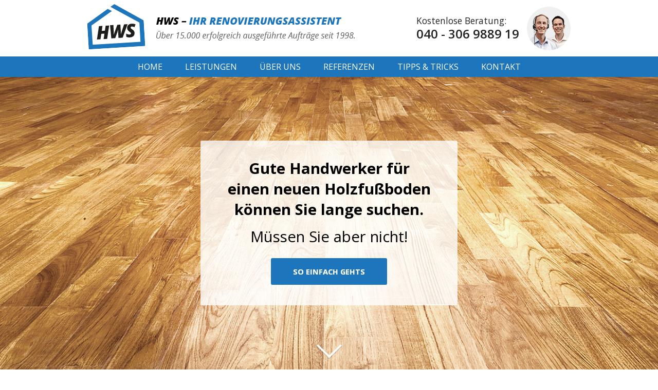

--- FILE ---
content_type: text/html; charset=UTF-8
request_url: https://www.hwsportal.de/leistungen/holzfussboden/
body_size: 47719
content:
<!DOCTYPE html>
<html lang="de">
<head>
	<meta name="google-site-verification" content="kfO9Sj50Cp6sKeLD4UPwqmx0EpKt5INwv23u6G74eA0" /> 
	<!--<script type="text/javascript">window.cookieconsent_options={"message":"Diese Website verwendet Cookies, um die Nutzerfreundlichkeit zu verbessern. Durch die weitere Nutzung der Website stimmen Sie dem zu. Weitere Infos zu Cookies und deren Deaktivierung finden Sie","dismiss":"<i class='fa fa-times'></i>","learnMore":"hier.","link":"/datenschutz/","theme":"light-bottom"};</script> <script type="text/javascript" src="https://cdnjs.cloudflare.com/ajax/libs/cookieconsent2/1.0.9/cookieconsent.min.js"></script>-->
	<meta http-equiv="content-type" content="text/html; charset=UTF-8" />
	<link href='https://fonts.googleapis.com/css?family=Open+Sans:400,300,300italic,400italic,600,600italic,700,700italic,800,800italic&subset=latin,latin-ext' rel='stylesheet' type='text/css'>
	<link rel="stylesheet" type="text/css" href="https://www.hwsportal.de/wp-content/themes/hws/style.min.css">
        <link rel="stylesheet" type="text/css" href="https://www.hwsportal.de/wp-content/themes/hws/css/font-awesome.min.css">
        <link rel="stylesheet" type="text/css" href="https://www.hwsportal.de/wp-content/themes/hws/grid.min.css">
	<link rel="stylesheet" href="https://www.hwsportal.de/wp-content/themes/hws/style.css">
	<link rel="shortcut icon" href="https://www.hwsportal.de/wp-content/themes/hws/favicon.ico" />
	<script src="https://www.hwsportal.de/wp-content/themes/hws/js/jquery.js"></script>
<script src="https://www.hwsportal.de/wp-content/themes/hws/js/myorigin.js"></script>

<meta name='robots' content='index, follow, max-image-preview:large, max-snippet:-1, max-video-preview:-1' />
	<style>img:is([sizes="auto" i], [sizes^="auto," i]) { contain-intrinsic-size: 3000px 1500px }</style>
	
	<!-- This site is optimized with the Yoast SEO plugin v25.8 - https://yoast.com/wordpress/plugins/seo/ -->
	<title>Holzfußboden - HWS</title>
	<link rel="canonical" href="https://www.hwsportal.de/leistungen/holzfussboden/" />
	<meta property="og:locale" content="de_DE" />
	<meta property="og:type" content="article" />
	<meta property="og:title" content="Holzfußboden - HWS" />
	<meta property="og:description" content="Holzboden strahlt Natürlichkeit und Wärme aus. Er bietet ein angenehmes Laufgefühl – auch barfuß. Ob Parkett oder Dielenboden, Holzbodenbelag ist Wohnqualität pur. Weniger Natürlichkeit, dafür mehr Robustheit und leichtere Pflege bieten Laminat oder Designboden. Egal für welches Material Sie sich entscheiden, wir verlegen es für Sie." />
	<meta property="og:url" content="https://www.hwsportal.de/leistungen/holzfussboden/" />
	<meta property="og:site_name" content="HWS" />
	<meta property="article:modified_time" content="2016-08-01T09:48:59+00:00" />
	<meta property="og:image" content="https://www.hwsportal.de/wp-content/uploads/2699.jpg" />
	<meta property="og:image:width" content="220" />
	<meta property="og:image:height" content="147" />
	<meta property="og:image:type" content="image/jpeg" />
	<script type="application/ld+json" class="yoast-schema-graph">{"@context":"https://schema.org","@graph":[{"@type":"WebPage","@id":"https://www.hwsportal.de/leistungen/holzfussboden/","url":"https://www.hwsportal.de/leistungen/holzfussboden/","name":"Holzfußboden - HWS","isPartOf":{"@id":"https://www.hwsportal.de/#website"},"primaryImageOfPage":{"@id":"https://www.hwsportal.de/leistungen/holzfussboden/#primaryimage"},"image":{"@id":"https://www.hwsportal.de/leistungen/holzfussboden/#primaryimage"},"thumbnailUrl":"https://www.hwsportal.de/wp-content/uploads/2699.jpg","datePublished":"2014-11-26T12:05:18+00:00","dateModified":"2016-08-01T09:48:59+00:00","breadcrumb":{"@id":"https://www.hwsportal.de/leistungen/holzfussboden/#breadcrumb"},"inLanguage":"de","potentialAction":[{"@type":"ReadAction","target":["https://www.hwsportal.de/leistungen/holzfussboden/"]}]},{"@type":"ImageObject","inLanguage":"de","@id":"https://www.hwsportal.de/leistungen/holzfussboden/#primaryimage","url":"https://www.hwsportal.de/wp-content/uploads/2699.jpg","contentUrl":"https://www.hwsportal.de/wp-content/uploads/2699.jpg","width":220,"height":147},{"@type":"BreadcrumbList","@id":"https://www.hwsportal.de/leistungen/holzfussboden/#breadcrumb","itemListElement":[{"@type":"ListItem","position":1,"name":"Home","item":"https://www.hwsportal.de/"},{"@type":"ListItem","position":2,"name":"Leistungen","item":"https://www.hwsportal.de/leistungen/"},{"@type":"ListItem","position":3,"name":"Holzfußboden"}]},{"@type":"WebSite","@id":"https://www.hwsportal.de/#website","url":"https://www.hwsportal.de/","name":"HWS","description":"","potentialAction":[{"@type":"SearchAction","target":{"@type":"EntryPoint","urlTemplate":"https://www.hwsportal.de/?s={search_term_string}"},"query-input":{"@type":"PropertyValueSpecification","valueRequired":true,"valueName":"search_term_string"}}],"inLanguage":"de"}]}</script>
	<!-- / Yoast SEO plugin. -->


<link rel='dns-prefetch' href='//www.hwsportal.de' />
<link rel="alternate" type="application/rss+xml" title="HWS &raquo; Holzfußboden Kommentar-Feed" href="https://www.hwsportal.de/leistungen/holzfussboden/feed/" />
<link rel='stylesheet' id='wp-block-library-css' href='https://www.hwsportal.de/wp-includes/css/dist/block-library/style.min.css?ver=6.7.2' type='text/css' media='all' />
<style id='classic-theme-styles-inline-css' type='text/css'>
/*! This file is auto-generated */
.wp-block-button__link{color:#fff;background-color:#32373c;border-radius:9999px;box-shadow:none;text-decoration:none;padding:calc(.667em + 2px) calc(1.333em + 2px);font-size:1.125em}.wp-block-file__button{background:#32373c;color:#fff;text-decoration:none}
</style>
<style id='global-styles-inline-css' type='text/css'>
:root{--wp--preset--aspect-ratio--square: 1;--wp--preset--aspect-ratio--4-3: 4/3;--wp--preset--aspect-ratio--3-4: 3/4;--wp--preset--aspect-ratio--3-2: 3/2;--wp--preset--aspect-ratio--2-3: 2/3;--wp--preset--aspect-ratio--16-9: 16/9;--wp--preset--aspect-ratio--9-16: 9/16;--wp--preset--color--black: #000000;--wp--preset--color--cyan-bluish-gray: #abb8c3;--wp--preset--color--white: #ffffff;--wp--preset--color--pale-pink: #f78da7;--wp--preset--color--vivid-red: #cf2e2e;--wp--preset--color--luminous-vivid-orange: #ff6900;--wp--preset--color--luminous-vivid-amber: #fcb900;--wp--preset--color--light-green-cyan: #7bdcb5;--wp--preset--color--vivid-green-cyan: #00d084;--wp--preset--color--pale-cyan-blue: #8ed1fc;--wp--preset--color--vivid-cyan-blue: #0693e3;--wp--preset--color--vivid-purple: #9b51e0;--wp--preset--gradient--vivid-cyan-blue-to-vivid-purple: linear-gradient(135deg,rgba(6,147,227,1) 0%,rgb(155,81,224) 100%);--wp--preset--gradient--light-green-cyan-to-vivid-green-cyan: linear-gradient(135deg,rgb(122,220,180) 0%,rgb(0,208,130) 100%);--wp--preset--gradient--luminous-vivid-amber-to-luminous-vivid-orange: linear-gradient(135deg,rgba(252,185,0,1) 0%,rgba(255,105,0,1) 100%);--wp--preset--gradient--luminous-vivid-orange-to-vivid-red: linear-gradient(135deg,rgba(255,105,0,1) 0%,rgb(207,46,46) 100%);--wp--preset--gradient--very-light-gray-to-cyan-bluish-gray: linear-gradient(135deg,rgb(238,238,238) 0%,rgb(169,184,195) 100%);--wp--preset--gradient--cool-to-warm-spectrum: linear-gradient(135deg,rgb(74,234,220) 0%,rgb(151,120,209) 20%,rgb(207,42,186) 40%,rgb(238,44,130) 60%,rgb(251,105,98) 80%,rgb(254,248,76) 100%);--wp--preset--gradient--blush-light-purple: linear-gradient(135deg,rgb(255,206,236) 0%,rgb(152,150,240) 100%);--wp--preset--gradient--blush-bordeaux: linear-gradient(135deg,rgb(254,205,165) 0%,rgb(254,45,45) 50%,rgb(107,0,62) 100%);--wp--preset--gradient--luminous-dusk: linear-gradient(135deg,rgb(255,203,112) 0%,rgb(199,81,192) 50%,rgb(65,88,208) 100%);--wp--preset--gradient--pale-ocean: linear-gradient(135deg,rgb(255,245,203) 0%,rgb(182,227,212) 50%,rgb(51,167,181) 100%);--wp--preset--gradient--electric-grass: linear-gradient(135deg,rgb(202,248,128) 0%,rgb(113,206,126) 100%);--wp--preset--gradient--midnight: linear-gradient(135deg,rgb(2,3,129) 0%,rgb(40,116,252) 100%);--wp--preset--font-size--small: 13px;--wp--preset--font-size--medium: 20px;--wp--preset--font-size--large: 36px;--wp--preset--font-size--x-large: 42px;--wp--preset--spacing--20: 0.44rem;--wp--preset--spacing--30: 0.67rem;--wp--preset--spacing--40: 1rem;--wp--preset--spacing--50: 1.5rem;--wp--preset--spacing--60: 2.25rem;--wp--preset--spacing--70: 3.38rem;--wp--preset--spacing--80: 5.06rem;--wp--preset--shadow--natural: 6px 6px 9px rgba(0, 0, 0, 0.2);--wp--preset--shadow--deep: 12px 12px 50px rgba(0, 0, 0, 0.4);--wp--preset--shadow--sharp: 6px 6px 0px rgba(0, 0, 0, 0.2);--wp--preset--shadow--outlined: 6px 6px 0px -3px rgba(255, 255, 255, 1), 6px 6px rgba(0, 0, 0, 1);--wp--preset--shadow--crisp: 6px 6px 0px rgba(0, 0, 0, 1);}:where(.is-layout-flex){gap: 0.5em;}:where(.is-layout-grid){gap: 0.5em;}body .is-layout-flex{display: flex;}.is-layout-flex{flex-wrap: wrap;align-items: center;}.is-layout-flex > :is(*, div){margin: 0;}body .is-layout-grid{display: grid;}.is-layout-grid > :is(*, div){margin: 0;}:where(.wp-block-columns.is-layout-flex){gap: 2em;}:where(.wp-block-columns.is-layout-grid){gap: 2em;}:where(.wp-block-post-template.is-layout-flex){gap: 1.25em;}:where(.wp-block-post-template.is-layout-grid){gap: 1.25em;}.has-black-color{color: var(--wp--preset--color--black) !important;}.has-cyan-bluish-gray-color{color: var(--wp--preset--color--cyan-bluish-gray) !important;}.has-white-color{color: var(--wp--preset--color--white) !important;}.has-pale-pink-color{color: var(--wp--preset--color--pale-pink) !important;}.has-vivid-red-color{color: var(--wp--preset--color--vivid-red) !important;}.has-luminous-vivid-orange-color{color: var(--wp--preset--color--luminous-vivid-orange) !important;}.has-luminous-vivid-amber-color{color: var(--wp--preset--color--luminous-vivid-amber) !important;}.has-light-green-cyan-color{color: var(--wp--preset--color--light-green-cyan) !important;}.has-vivid-green-cyan-color{color: var(--wp--preset--color--vivid-green-cyan) !important;}.has-pale-cyan-blue-color{color: var(--wp--preset--color--pale-cyan-blue) !important;}.has-vivid-cyan-blue-color{color: var(--wp--preset--color--vivid-cyan-blue) !important;}.has-vivid-purple-color{color: var(--wp--preset--color--vivid-purple) !important;}.has-black-background-color{background-color: var(--wp--preset--color--black) !important;}.has-cyan-bluish-gray-background-color{background-color: var(--wp--preset--color--cyan-bluish-gray) !important;}.has-white-background-color{background-color: var(--wp--preset--color--white) !important;}.has-pale-pink-background-color{background-color: var(--wp--preset--color--pale-pink) !important;}.has-vivid-red-background-color{background-color: var(--wp--preset--color--vivid-red) !important;}.has-luminous-vivid-orange-background-color{background-color: var(--wp--preset--color--luminous-vivid-orange) !important;}.has-luminous-vivid-amber-background-color{background-color: var(--wp--preset--color--luminous-vivid-amber) !important;}.has-light-green-cyan-background-color{background-color: var(--wp--preset--color--light-green-cyan) !important;}.has-vivid-green-cyan-background-color{background-color: var(--wp--preset--color--vivid-green-cyan) !important;}.has-pale-cyan-blue-background-color{background-color: var(--wp--preset--color--pale-cyan-blue) !important;}.has-vivid-cyan-blue-background-color{background-color: var(--wp--preset--color--vivid-cyan-blue) !important;}.has-vivid-purple-background-color{background-color: var(--wp--preset--color--vivid-purple) !important;}.has-black-border-color{border-color: var(--wp--preset--color--black) !important;}.has-cyan-bluish-gray-border-color{border-color: var(--wp--preset--color--cyan-bluish-gray) !important;}.has-white-border-color{border-color: var(--wp--preset--color--white) !important;}.has-pale-pink-border-color{border-color: var(--wp--preset--color--pale-pink) !important;}.has-vivid-red-border-color{border-color: var(--wp--preset--color--vivid-red) !important;}.has-luminous-vivid-orange-border-color{border-color: var(--wp--preset--color--luminous-vivid-orange) !important;}.has-luminous-vivid-amber-border-color{border-color: var(--wp--preset--color--luminous-vivid-amber) !important;}.has-light-green-cyan-border-color{border-color: var(--wp--preset--color--light-green-cyan) !important;}.has-vivid-green-cyan-border-color{border-color: var(--wp--preset--color--vivid-green-cyan) !important;}.has-pale-cyan-blue-border-color{border-color: var(--wp--preset--color--pale-cyan-blue) !important;}.has-vivid-cyan-blue-border-color{border-color: var(--wp--preset--color--vivid-cyan-blue) !important;}.has-vivid-purple-border-color{border-color: var(--wp--preset--color--vivid-purple) !important;}.has-vivid-cyan-blue-to-vivid-purple-gradient-background{background: var(--wp--preset--gradient--vivid-cyan-blue-to-vivid-purple) !important;}.has-light-green-cyan-to-vivid-green-cyan-gradient-background{background: var(--wp--preset--gradient--light-green-cyan-to-vivid-green-cyan) !important;}.has-luminous-vivid-amber-to-luminous-vivid-orange-gradient-background{background: var(--wp--preset--gradient--luminous-vivid-amber-to-luminous-vivid-orange) !important;}.has-luminous-vivid-orange-to-vivid-red-gradient-background{background: var(--wp--preset--gradient--luminous-vivid-orange-to-vivid-red) !important;}.has-very-light-gray-to-cyan-bluish-gray-gradient-background{background: var(--wp--preset--gradient--very-light-gray-to-cyan-bluish-gray) !important;}.has-cool-to-warm-spectrum-gradient-background{background: var(--wp--preset--gradient--cool-to-warm-spectrum) !important;}.has-blush-light-purple-gradient-background{background: var(--wp--preset--gradient--blush-light-purple) !important;}.has-blush-bordeaux-gradient-background{background: var(--wp--preset--gradient--blush-bordeaux) !important;}.has-luminous-dusk-gradient-background{background: var(--wp--preset--gradient--luminous-dusk) !important;}.has-pale-ocean-gradient-background{background: var(--wp--preset--gradient--pale-ocean) !important;}.has-electric-grass-gradient-background{background: var(--wp--preset--gradient--electric-grass) !important;}.has-midnight-gradient-background{background: var(--wp--preset--gradient--midnight) !important;}.has-small-font-size{font-size: var(--wp--preset--font-size--small) !important;}.has-medium-font-size{font-size: var(--wp--preset--font-size--medium) !important;}.has-large-font-size{font-size: var(--wp--preset--font-size--large) !important;}.has-x-large-font-size{font-size: var(--wp--preset--font-size--x-large) !important;}
:where(.wp-block-post-template.is-layout-flex){gap: 1.25em;}:where(.wp-block-post-template.is-layout-grid){gap: 1.25em;}
:where(.wp-block-columns.is-layout-flex){gap: 2em;}:where(.wp-block-columns.is-layout-grid){gap: 2em;}
:root :where(.wp-block-pullquote){font-size: 1.5em;line-height: 1.6;}
</style>
<link rel='stylesheet' id='responsive-lightbox-prettyphoto-css' href='https://www.hwsportal.de/wp-content/plugins/responsive-lightbox/assets/prettyphoto/prettyPhoto.min.css?ver=3.1.6' type='text/css' media='all' />
<link rel='stylesheet' id='borlabs-cookie-custom-css' href='https://www.hwsportal.de/wp-content/cache/borlabs-cookie/1/borlabs-cookie-1-de.css?ver=3.3.15.1-62' type='text/css' media='all' />
<link rel='stylesheet' id='style.owl.carousel-css' href='https://www.hwsportal.de/wp-content/plugins/owl-carousel/css/owl.carousel.css?ver=6.7.2' type='text/css' media='all' />
<link rel='stylesheet' id='style.owl.carousel.theme-css' href='https://www.hwsportal.de/wp-content/plugins/owl-carousel/css/owl.theme.css?ver=6.7.2' type='text/css' media='all' />
<link rel='stylesheet' id='style.owl.carousel.transitions-css' href='https://www.hwsportal.de/wp-content/plugins/owl-carousel/css/owl.transitions.css?ver=6.7.2' type='text/css' media='all' />
<link rel='stylesheet' id='style.owl.carousel.styles-css' href='https://www.hwsportal.de/wp-content/plugins/owl-carousel/css/styles.css?ver=6.7.2' type='text/css' media='all' />
<script type="text/javascript" src="https://www.hwsportal.de/wp-includes/js/jquery/jquery.min.js?ver=3.7.1" id="jquery-core-js"></script>
<script type="text/javascript" src="https://www.hwsportal.de/wp-includes/js/jquery/jquery-migrate.min.js?ver=3.4.1" id="jquery-migrate-js"></script>
<script type="text/javascript" src="https://www.hwsportal.de/wp-content/plugins/responsive-lightbox/assets/prettyphoto/jquery.prettyPhoto.min.js?ver=3.1.6" id="responsive-lightbox-prettyphoto-js"></script>
<script type="text/javascript" src="https://www.hwsportal.de/wp-includes/js/underscore.min.js?ver=1.13.7" id="underscore-js"></script>
<script type="text/javascript" src="https://www.hwsportal.de/wp-content/plugins/responsive-lightbox/assets/infinitescroll/infinite-scroll.pkgd.min.js?ver=4.0.1" id="responsive-lightbox-infinite-scroll-js"></script>
<script type="text/javascript" id="responsive-lightbox-js-before">
/* <![CDATA[ */
var rlArgs = {"script":"prettyphoto","selector":"lightbox","customEvents":"","activeGalleries":true,"animationSpeed":"normal","slideshow":false,"slideshowDelay":5000,"slideshowAutoplay":false,"opacity":"0.75","showTitle":false,"allowResize":true,"allowExpand":true,"width":1080,"height":720,"separator":"\/","theme":"pp_default","horizontalPadding":20,"hideFlash":false,"wmode":"opaque","videoAutoplay":true,"modal":false,"deeplinking":false,"overlayGallery":true,"keyboardShortcuts":true,"social":false,"woocommerce_gallery":false,"ajaxurl":"https:\/\/www.hwsportal.de\/wp-admin\/admin-ajax.php","nonce":"a814605be2","preview":false,"postId":1859,"scriptExtension":false};
/* ]]> */
</script>
<script type="text/javascript" src="https://www.hwsportal.de/wp-content/plugins/responsive-lightbox/js/front.js?ver=2.5.2" id="responsive-lightbox-js"></script>
<script data-no-optimize="1" data-no-minify="1" data-cfasync="false" type="text/javascript" src="https://www.hwsportal.de/wp-content/cache/borlabs-cookie/1/borlabs-cookie-config-de.json.js?ver=3.3.15.1-63" id="borlabs-cookie-config-js"></script>
<script type="text/javascript" src="https://www.hwsportal.de/wp-content/plugins/owl-carousel/js/owl.carousel.js?ver=6.7.2" id="js.owl.carousel-js"></script>
<script type="text/javascript" src="https://www.hwsportal.de/wp-content/plugins/owl-carousel/js/script.js?ver=6.7.2" id="js.owl.carousel.script-js"></script>
<link rel="https://api.w.org/" href="https://www.hwsportal.de/wp-json/" /><link rel="EditURI" type="application/rsd+xml" title="RSD" href="https://www.hwsportal.de/xmlrpc.php?rsd" />
<meta name="generator" content="WordPress 6.7.2" />
<link rel='shortlink' href='https://www.hwsportal.de/?p=1859' />
<link rel="alternate" title="oEmbed (JSON)" type="application/json+oembed" href="https://www.hwsportal.de/wp-json/oembed/1.0/embed?url=https%3A%2F%2Fwww.hwsportal.de%2Fleistungen%2Fholzfussboden%2F" />
<link rel="alternate" title="oEmbed (XML)" type="text/xml+oembed" href="https://www.hwsportal.de/wp-json/oembed/1.0/embed?url=https%3A%2F%2Fwww.hwsportal.de%2Fleistungen%2Fholzfussboden%2F&#038;format=xml" />
<script data-borlabs-cookie-script-blocker-ignore>
if ('0' === '1' && ('0' === '1' || '1' === '1')) {
    window['gtag_enable_tcf_support'] = true;
}
window.dataLayer = window.dataLayer || [];
if (typeof gtag !== 'function') {
    function gtag() {
        dataLayer.push(arguments);
    }
}
gtag('set', 'developer_id.dYjRjMm', true);
if ('0' === '1' || '1' === '1') {
    if (window.BorlabsCookieGoogleConsentModeDefaultSet !== true) {
        let getCookieValue = function (name) {
            return document.cookie.match('(^|;)\\s*' + name + '\\s*=\\s*([^;]+)')?.pop() || '';
        };
        let cookieValue = getCookieValue('borlabs-cookie-gcs');
        let consentsFromCookie = {};
        if (cookieValue !== '') {
            consentsFromCookie = JSON.parse(decodeURIComponent(cookieValue));
        }
        let defaultValues = {
            'ad_storage': 'denied',
            'ad_user_data': 'denied',
            'ad_personalization': 'denied',
            'analytics_storage': 'denied',
            'functionality_storage': 'denied',
            'personalization_storage': 'denied',
            'security_storage': 'denied',
            'wait_for_update': 500,
        };
        gtag('consent', 'default', { ...defaultValues, ...consentsFromCookie });
    }
    window.BorlabsCookieGoogleConsentModeDefaultSet = true;
    let borlabsCookieConsentChangeHandler = function () {
        window.dataLayer = window.dataLayer || [];
        if (typeof gtag !== 'function') { function gtag(){dataLayer.push(arguments);} }

        let getCookieValue = function (name) {
            return document.cookie.match('(^|;)\\s*' + name + '\\s*=\\s*([^;]+)')?.pop() || '';
        };
        let cookieValue = getCookieValue('borlabs-cookie-gcs');
        let consentsFromCookie = {};
        if (cookieValue !== '') {
            consentsFromCookie = JSON.parse(decodeURIComponent(cookieValue));
        }

        consentsFromCookie.analytics_storage = BorlabsCookie.Consents.hasConsent('google-analytics') ? 'granted' : 'denied';

        BorlabsCookie.CookieLibrary.setCookie(
            'borlabs-cookie-gcs',
            JSON.stringify(consentsFromCookie),
            BorlabsCookie.Settings.automaticCookieDomainAndPath.value ? '' : BorlabsCookie.Settings.cookieDomain.value,
            BorlabsCookie.Settings.cookiePath.value,
            BorlabsCookie.Cookie.getPluginCookie().expires,
            BorlabsCookie.Settings.cookieSecure.value,
            BorlabsCookie.Settings.cookieSameSite.value
        );
    }
    document.addEventListener('borlabs-cookie-consent-saved', borlabsCookieConsentChangeHandler);
    document.addEventListener('borlabs-cookie-handle-unblock', borlabsCookieConsentChangeHandler);
}
if ('0' === '1') {
    gtag("js", new Date());
    gtag("config", "UA-11970214-2", {"anonymize_ip": true});

    (function (w, d, s, i) {
        var f = d.getElementsByTagName(s)[0],
            j = d.createElement(s);
        j.async = true;
        j.src =
            "https://www.googletagmanager.com/gtag/js?id=" + i;
        f.parentNode.insertBefore(j, f);
    })(window, document, "script", "UA-11970214-2");
}
</script><script data-borlabs-cookie-script-blocker-id='google-analytics' type='text/template'>
  (function(i,s,o,g,r,a,m){i['GoogleAnalyticsObject']=r;i[r]=i[r]||function(){
  (i[r].q=i[r].q||[]).push(arguments)},i[r].l=1*new Date();a=s.createElement(o),
  m=s.getElementsByTagName(o)[0];a.async=1;a.src=g;m.parentNode.insertBefore(a,m)
  })(window,document,'script','//www.google-analytics.com/analytics.js','ga');

  ga('create', 'UA-11970214-2', 'auto');
  ga('set','anonymizeIp',true);
  ga('require', 'displayfeatures');
  ga('send', 'pageview');

</script>
<script>
    $(document).ready(function() {
    var owl = $("#leistungen");
    owl.owlCarousel({
    navigationText : ["prev","next"],
    navigation : true,
    singleItem : true,
    responsive : false,
    items : 1,
    itemsMobile : 1,
    itemsTablet : 1,
    itemsTabletSmall : 1,
    itemsDesktop : 1,
    itemsDesktopSmall : 1
    });
    });
</script>
<script>
function validateFormTwo() {
    var x = document.forms["kontaktpopup"]["spam"].value;
    var atpos = x.indexOf("@");
    var dotpos = x.lastIndexOf(".");
    if (atpos< 1 || dotpos<atpos+2 || dotpos+2>=x.length) {
        $('#spam').addClass('false'); 
        var status = "failed";
    }
    var x = document.forms["kontaktpopup"]["vorname"].value;
    if (x == null || x == "") {
        $('#vorname').addClass('false'); 
        var status = "failed";
    }
    var x = document.forms["kontaktpopup"]["nachname"].value;
    if (x == null || x == "") {
        $('#nachname').addClass('false'); 
        var status = "failed";
    }
    var x = document.forms["kontaktpopup"]["strasse"].value;
    if (x == null || x == "") {
        $('#strasse').addClass('false'); 
        var status = "failed";
    }
    var x = document.forms["kontaktpopup"]["nummer"].value;
    if (x == null || x == "") {
        $('#nummer').addClass('false'); 
        var status = "failed";
    }
    var x = document.forms["kontaktpopup"]["plz"].value;
    if (x == null || x == "") {
        $('#plz').addClass('false'); 
        var status = "failed";
    }
    var x = document.forms["kontaktpopup"]["ort"].value;
    if (x == null || x == "") {
        $('#ort').addClass('false'); 
        var status = "failed";
    }
    var x = document.forms["kontaktpopup"]["vorwahl"].value;
    if (x == null || x == "") {
        $('#vorwahl').addClass('false'); 
        var status = "failed";
    }
    var x = document.forms["kontaktpopup"]["rufnummer"].value;
    if (x == null || x == "") {
        $('#rufnummer').addClass('false'); 
        var status = "failed";
    }

    if (status == "failed") {
        return false;
    }
}
</script>
<script>
function validateForm() {
    var x = document.forms["kontaktseite"]["spam"].value;
    var atpos = x.indexOf("@");
    var dotpos = x.lastIndexOf(".");
    if (atpos< 1 || dotpos<atpos+2 || dotpos+2>=x.length) {
        $('#spam').addClass('false'); 
        var status = "failed";
    }
    var x = document.forms["kontaktseite"]["vorname"].value;
    if (x == null || x == "") {
        $('#vorname').addClass('false'); 
        var status = "failed";
    }
    var x = document.forms["kontaktseite"]["nachname"].value;
    if (x == null || x == "") {
        $('#nachname').addClass('false'); 
        var status = "failed";
    }
    var x = document.forms["kontaktseite"]["strasse"].value;
    if (x == null || x == "") {
        $('#strasse').addClass('false'); 
        var status = "failed";
    }
    var x = document.forms["kontaktseite"]["nummer"].value;
    if (x == null || x == "") {
        $('#nummer').addClass('false'); 
        var status = "failed";
    }
    var x = document.forms["kontaktseite"]["plz"].value;
    if (x == null || x == "") {
        $('#plz').addClass('false'); 
        var status = "failed";
    }
    var x = document.forms["kontaktseite"]["ort"].value;
    if (x == null || x == "") {
        $('#ort').addClass('false'); 
        var status = "failed";
    }
    var x = document.forms["kontaktseite"]["vorwahl"].value;
    if (x == null || x == "") {
        $('#vorwahl').addClass('false'); 
        var status = "failed";
    }
    var x = document.forms["kontaktseite"]["rufnummer"].value;
    if (x == null || x == "") {
        $('#rufnummer').addClass('false'); 
        var status = "failed";
    }

    if (status == "failed") {
        return false;
    }
}
</script>
    </head>
    




<body class="leistungen-template-default single single-leistungen postid-1859">
<div style=" height:100%;  width:100%;"></div>
	<div id="menubar_big">
		<div class="wrapper">
			<div class="grid_7">
			<a href="/">
				<img src="https://www.hwsportal.de/wp-content/themes/hws/img/logo.png"/>
			</a>
			</div>
			<div class="grid_4 push_1">
				<p class="contact fl">
					Kostenlose Beratung:<br/>
					<span class="big">040 - 306 9889 19</span>
				</p>
				<div class="circle fr" id="berater">
					<img src="https://www.hwsportal.de/wp-content/themes/hws/img/berater.png"/>
				</div>
				<div class="clear"></div>
			</div>
			<div class="clear"></div>
		</div>
		<nav>
			<div class="wrapper" style="width: 838px;">
				<a class="sticky iconlogo" href="/">
				<img src="https://www.hwsportal.de/wp-content/themes/hws/img/icon-logoweiss.png"/>
				</a>
				<div class="menu-main-container"><ul id="menu-main" class="menu"><li id="menu-item-1739" class="menu-item menu-item-type-post_type menu-item-object-page menu-item-home menu-item-1739"><a href="https://www.hwsportal.de/">Home</a></li>
<li id="menu-item-1728" class="menu-item menu-item-type-custom menu-item-object-custom current-menu-ancestor menu-item-has-children menu-item-1728"><a href="/leistungen/">Leistungen</a>
<ul class="sub-menu">
	<li id="menu-item-1869" class="menu-item menu-item-type-custom menu-item-object-custom menu-item-has-children menu-item-1869"><a>Alles aus einer Hand</a>
	<ul class="sub-menu">
		<li id="menu-item-2492" class="menu-item menu-item-type-post_type menu-item-object-leistungen menu-item-2492"><a href="https://www.hwsportal.de/leistungen/dachbodenausbau/">Dachbodenausbau</a></li>
		<li id="menu-item-1883" class="menu-item menu-item-type-post_type menu-item-object-leistungen menu-item-1883"><a href="https://www.hwsportal.de/leistungen/komp-renovierungsanierung/">Komplettsanierung</a></li>
		<li id="menu-item-2435" class="menu-item menu-item-type-post_type menu-item-object-leistungen menu-item-2435"><a href="https://www.hwsportal.de/leistungen/komp-renovierungsanierung/">Haus-/Wohnungssanierung</a></li>
		<li id="menu-item-2494" class="menu-item menu-item-type-post_type menu-item-object-leistungen menu-item-2494"><a href="https://www.hwsportal.de/leistungen/kellersanierung/">Kellersanierung</a></li>
		<li id="menu-item-2493" class="menu-item menu-item-type-post_type menu-item-object-leistungen menu-item-2493"><a href="https://www.hwsportal.de/leistungen/dachreparatur/">Dachsanierung</a></li>
		<li id="menu-item-2491" class="menu-item menu-item-type-post_type menu-item-object-leistungen menu-item-2491"><a href="https://www.hwsportal.de/leistungen/balkonsanierung/">Balkonsanierung</a></li>
		<li id="menu-item-2490" class="menu-item menu-item-type-post_type menu-item-object-leistungen menu-item-2490"><a href="https://www.hwsportal.de/leistungen/badsanierung/">Badsanierung</a></li>
		<li id="menu-item-2495" class="menu-item menu-item-type-post_type menu-item-object-leistungen menu-item-2495"><a href="https://www.hwsportal.de/leistungen/kuechensanierung/">Küchensanierung</a></li>
	</ul>
</li>
	<li id="menu-item-1870" class="menu-item menu-item-type-custom menu-item-object-custom menu-item-has-children menu-item-1870"><a>Haustechnik</a>
	<ul class="sub-menu">
		<li id="menu-item-2496" class="menu-item menu-item-type-post_type menu-item-object-leistungen menu-item-2496"><a href="https://www.hwsportal.de/leistungen/badsanierung/">Badsanierung</a></li>
		<li id="menu-item-2497" class="menu-item menu-item-type-post_type menu-item-object-leistungen menu-item-2497"><a href="https://www.hwsportal.de/leistungen/elektroinstallation/">Elektroinstallation</a></li>
		<li id="menu-item-2498" class="menu-item menu-item-type-post_type menu-item-object-leistungen menu-item-2498"><a href="https://www.hwsportal.de/leistungen/heizungsinstallationen/">Heizungsinstallationen</a></li>
		<li id="menu-item-2499" class="menu-item menu-item-type-post_type menu-item-object-leistungen menu-item-2499"><a href="https://www.hwsportal.de/leistungen/kaminoefen/">Kamine, Kaminöfen</a></li>
		<li id="menu-item-2500" class="menu-item menu-item-type-post_type menu-item-object-leistungen menu-item-2500"><a href="https://www.hwsportal.de/leistungen/kuechensanierung/">Küchensanierung</a></li>
		<li id="menu-item-2501" class="menu-item menu-item-type-post_type menu-item-object-leistungen menu-item-2501"><a href="https://www.hwsportal.de/leistungen/sanitaerinstallationen/">Sanitärinstallationen</a></li>
	</ul>
</li>
	<li id="menu-item-1871" class="menu-item menu-item-type-custom menu-item-object-custom menu-item-has-children menu-item-1871"><a>Tischlerarbeiten</a>
	<ul class="sub-menu">
		<li id="menu-item-2502" class="menu-item menu-item-type-post_type menu-item-object-leistungen menu-item-2502"><a href="https://www.hwsportal.de/leistungen/fenster/">Fenster</a></li>
		<li id="menu-item-2503" class="menu-item menu-item-type-post_type menu-item-object-leistungen menu-item-2503"><a href="https://www.hwsportal.de/leistungen/markisen/">Markisen</a></li>
		<li id="menu-item-2504" class="menu-item menu-item-type-post_type menu-item-object-leistungen menu-item-2504"><a href="https://www.hwsportal.de/leistungen/moebelbau/">Möbelbau</a></li>
		<li id="menu-item-2505" class="menu-item menu-item-type-post_type menu-item-object-leistungen menu-item-2505"><a href="https://www.hwsportal.de/leistungen/rolllaeden/">Rollläden</a></li>
		<li id="menu-item-2506" class="menu-item menu-item-type-post_type menu-item-object-leistungen menu-item-2506"><a href="https://www.hwsportal.de/leistungen/treppenbau/">Treppenbau</a></li>
		<li id="menu-item-2507" class="menu-item menu-item-type-post_type menu-item-object-leistungen menu-item-2507"><a href="https://www.hwsportal.de/leistungen/trockenbau/">Trockenbau</a></li>
		<li id="menu-item-2508" class="menu-item menu-item-type-post_type menu-item-object-leistungen menu-item-2508"><a href="https://www.hwsportal.de/leistungen/tueren/">Türen</a></li>
		<li id="menu-item-2509" class="menu-item menu-item-type-post_type menu-item-object-leistungen menu-item-2509"><a href="https://www.hwsportal.de/leistungen/wintergaerten/">Wintergärten</a></li>
	</ul>
</li>
	<li id="menu-item-1872" class="menu-item menu-item-type-custom menu-item-object-custom menu-item-has-children menu-item-1872"><a>Malerarbeiten</a>
	<ul class="sub-menu">
		<li id="menu-item-2510" class="menu-item menu-item-type-post_type menu-item-object-leistungen menu-item-2510"><a href="https://www.hwsportal.de/leistungen/fassadendaemmung-wdvs/">Fassadendämmung</a></li>
		<li id="menu-item-2511" class="menu-item menu-item-type-post_type menu-item-object-leistungen menu-item-2511"><a href="https://www.hwsportal.de/leistungen/malerarbeiten-allg/">Malerarbeiten</a></li>
		<li id="menu-item-2512" class="menu-item menu-item-type-post_type menu-item-object-leistungen menu-item-2512"><a href="https://www.hwsportal.de/leistungen/schimmelsanierung/">Schimmelsanierung</a></li>
		<li id="menu-item-2513" class="menu-item menu-item-type-post_type menu-item-object-leistungen menu-item-2513"><a href="https://www.hwsportal.de/leistungen/tapezierarbeiten/">Tapezierarbeiten</a></li>
	</ul>
</li>
	<li id="menu-item-1873" class="menu-item menu-item-type-custom menu-item-object-custom current-menu-ancestor current-menu-parent menu-item-has-children menu-item-1873"><a>Bodenverlegung</a>
	<ul class="sub-menu">
		<li id="menu-item-2514" class="menu-item menu-item-type-post_type menu-item-object-leistungen menu-item-2514"><a href="https://www.hwsportal.de/leistungen/designbodenverlegung/">Designboden</a></li>
		<li id="menu-item-2515" class="menu-item menu-item-type-post_type menu-item-object-leistungen current-menu-item menu-item-2515"><a href="https://www.hwsportal.de/leistungen/holzfussboden/" aria-current="page">Holzfußboden</a></li>
		<li id="menu-item-2516" class="menu-item menu-item-type-post_type menu-item-object-leistungen menu-item-2516"><a href="https://www.hwsportal.de/leistungen/laminatverlegung/">Laminat</a></li>
		<li id="menu-item-2517" class="menu-item menu-item-type-post_type menu-item-object-leistungen menu-item-2517"><a href="https://www.hwsportal.de/leistungen/naturbodenverlegung/">Naturboden</a></li>
		<li id="menu-item-2518" class="menu-item menu-item-type-post_type menu-item-object-leistungen menu-item-2518"><a href="https://www.hwsportal.de/leistungen/pvc-verlegung/">PVC</a></li>
		<li id="menu-item-2519" class="menu-item menu-item-type-post_type menu-item-object-leistungen menu-item-2519"><a href="https://www.hwsportal.de/leistungen/teppichverlegung/">Teppich</a></li>
	</ul>
</li>
	<li id="menu-item-1874" class="menu-item menu-item-type-custom menu-item-object-custom menu-item-has-children menu-item-1874"><a>Mauerarbeiten</a>
	<ul class="sub-menu">
		<li id="menu-item-2520" class="menu-item menu-item-type-post_type menu-item-object-leistungen menu-item-2520"><a href="https://www.hwsportal.de/leistungen/balkonsanierung/">Balkonsanierung</a></li>
		<li id="menu-item-2521" class="menu-item menu-item-type-post_type menu-item-object-leistungen menu-item-2521"><a href="https://www.hwsportal.de/leistungen/feuchtigkeitssanierung/">Feuchte Wände, nasser Keller</a></li>
		<li id="menu-item-2522" class="menu-item menu-item-type-post_type menu-item-object-leistungen menu-item-2522"><a href="https://www.hwsportal.de/leistungen/maurerarbeiten-allg/">Maurerarbeiten</a></li>
		<li id="menu-item-2523" class="menu-item menu-item-type-post_type menu-item-object-leistungen menu-item-2523"><a href="https://www.hwsportal.de/leistungen/pflasterarbeiten/">Pflasterarbeiten</a></li>
		<li id="menu-item-2524" class="menu-item menu-item-type-post_type menu-item-object-leistungen menu-item-2524"><a href="https://www.hwsportal.de/leistungen/schornsteinsanierung/">Schornsteinsanierung</a></li>
	</ul>
</li>
	<li id="menu-item-1875" class="menu-item menu-item-type-custom menu-item-object-custom menu-item-has-children menu-item-1875"><a>Dacharbeiten</a>
	<ul class="sub-menu">
		<li id="menu-item-2525" class="menu-item menu-item-type-post_type menu-item-object-leistungen menu-item-2525"><a href="https://www.hwsportal.de/leistungen/dachbodenausbau/">Dachbodenausbau</a></li>
		<li id="menu-item-2526" class="menu-item menu-item-type-post_type menu-item-object-leistungen menu-item-2526"><a href="https://www.hwsportal.de/leistungen/dachfenster/">Dachfenster</a></li>
		<li id="menu-item-2527" class="menu-item menu-item-type-post_type menu-item-object-leistungen menu-item-2527"><a href="https://www.hwsportal.de/leistungen/dachgauben/">Dachgauben</a></li>
		<li id="menu-item-2528" class="menu-item menu-item-type-post_type menu-item-object-leistungen menu-item-2528"><a href="https://www.hwsportal.de/leistungen/dachrinnen/">Dachrinnen</a></li>
		<li id="menu-item-2529" class="menu-item menu-item-type-post_type menu-item-object-leistungen menu-item-2529"><a href="https://www.hwsportal.de/leistungen/dachreparatur/">Dachsanierung</a></li>
		<li id="menu-item-2530" class="menu-item menu-item-type-post_type menu-item-object-leistungen menu-item-2530"><a href="https://www.hwsportal.de/leistungen/flachdachsanierung/">Flachdachsanierung</a></li>
	</ul>
</li>
	<li id="menu-item-1876" class="menu-item menu-item-type-custom menu-item-object-custom menu-item-has-children menu-item-1876"><a>Außenarbeiten</a>
	<ul class="sub-menu">
		<li id="menu-item-2531" class="menu-item menu-item-type-post_type menu-item-object-leistungen menu-item-2531"><a href="https://www.hwsportal.de/leistungen/carport-gartenhausaufbau/">Carport/Gartenhaus</a></li>
		<li id="menu-item-2532" class="menu-item menu-item-type-post_type menu-item-object-leistungen menu-item-2532"><a href="https://www.hwsportal.de/leistungen/garagentore/">Garagentore</a></li>
		<li id="menu-item-2533" class="menu-item menu-item-type-post_type menu-item-object-leistungen menu-item-2533"><a href="https://www.hwsportal.de/leistungen/gartenarbeiten-allg/">Gartenarbeiten</a></li>
		<li id="menu-item-2534" class="menu-item menu-item-type-post_type menu-item-object-leistungen menu-item-2534"><a href="https://www.hwsportal.de/leistungen/pflasterarbeiten/">Pflasterarbeiten</a></li>
		<li id="menu-item-2535" class="menu-item menu-item-type-post_type menu-item-object-leistungen menu-item-2535"><a href="https://www.hwsportal.de/leistungen/terrassenarbeiten/">Terrassenarbeiten</a></li>
		<li id="menu-item-2536" class="menu-item menu-item-type-post_type menu-item-object-leistungen menu-item-2536"><a href="https://www.hwsportal.de/leistungen/zaeune-und-tore/">Zäune und Tore</a></li>
	</ul>
</li>
</ul>
</li>
<li id="menu-item-1738" class="menu-item menu-item-type-post_type menu-item-object-page menu-item-1738"><a href="https://www.hwsportal.de/ueber-uns/">Über Uns</a></li>
<li id="menu-item-1759" class="menu-item menu-item-type-custom menu-item-object-custom menu-item-1759"><a href="/referenzen/">Referenzen</a></li>
<li id="menu-item-1736" class="menu-item menu-item-type-post_type menu-item-object-page menu-item-1736"><a href="https://www.hwsportal.de/tipps-tricks/">Tipps &#038; Tricks</a></li>
<li id="menu-item-1735" class="menu-item menu-item-type-post_type menu-item-object-page menu-item-1735"><a href="https://www.hwsportal.de/kontakt/">Kontakt</a></li>
</ul></div>				<div class="phone sticky"><i class="fa fa-phone"></i> 040 - 306 9889 19</div>
				<div class="clear"></div>
			</div>
			<div class="clear"></div>
		</nav>
		<div class="clear"></div>
	</div>

		<div id="buehne">
		<div class="buehne_01" style="background:url(https://www.hwsportal.de/wp-content/uploads/2600.jpg) no-repeat top center / cover  rgba(0, 0, 0, 0);">
			<div id="textarea" class="mid box-weiss" style="color:#000000;">
			<p style="text-align: center"><strong>Gute Handwerker für</strong><br />
<strong>einen neuen Holzfußboden</strong><br />
<strong>können Sie lange suchen.</strong></p>
<p style="text-align: center">Müssen Sie aber nicht!</p>
			<a class="button" href="#scroll">SO EINFACH GEHTS</a>
			</div>
			<a href="#scroll">
				<i id="scrolldown"></i>
			</a>
			<a id="scroll"></a>
		</div>
</div>
	<div id="first" class="section" style="padding-top:70px">
		<div class="wrapper">
			<div class="grid_6">
				<h1>Holzfußböden in Hamburg – so geht gemütlich wohnen.</h1>
				<p>Holzboden strahlt Natürlichkeit und Wärme aus. Er bietet ein angenehmes Laufgefühl – auch barfuß. Ob Parkett oder Dielenboden, Holzbodenbelag ist Wohnqualität pur. Weniger Natürlichkeit, dafür mehr Robustheit und leichtere Pflege bieten <a href="https://hwsportal.de/leistungen/laminatverlegung/" title="Laminat">Laminat </a>oder <a href="https://hwsportal.de/leistungen/designbodenverlegung/" title="Designboden">Designboden</a>. Egal für welches Material Sie sich entscheiden, wir verlegen es für Sie.</p>
				<a style="margin: 20px 0px 10px;" class="button pointer kontaktboxlink"> Jetzt Arbeiten beschreiben</a>
						</div>
			<div class="grid_6" style="min-height:410px" id="bildeinleitung">
							<img src="https://www.hwsportal.de/wp-content/uploads/2601.jpg"/>
							</div>
				<div class="clear"></div>
			</div>

			
		</div>
	<div id="second" style="background:#eff8ff !important; padding-bottom:60px;" class="section klapptext hiddenklapptext">
		<div class="wrapper">
			<div class="grid_12">
			<hr style="margin:0 0 48px"/>
						<div class="clear"></div>
			<div class="grid_6"></div>
			<div class="grid_6"></div>
			<div class="clear"></div>
			</div>
			<div class="clear"></div>
		</div>
	</div>
<div id="infoarea" class="section">
		<div class="wrapper">
			<div class="grid_12 center">
				<h2>So gehts: Einfach und preiswert zur<br/>optimalen Ausführung Ihrer Arbeiten.</h2>
			</div>
			<div class="grid_4 center">
				<img src="https://www.hwsportal.de/wp-content/themes/hws/img/icon-chat.png"/>
				<h3><span class="nr">1.</span><br/>Sie schildern Ihr Projekt</h3>
				<p style="margin-bottom:8px;">
					Sie teilen uns mit, welche Arbeiten<br/>
					bei Ihnen ausgeführt werden sollen.<br/>
					Wir beraten Sie kostenlos.
				</p>
				<p style="margin-top:8px;">
					<a class="bold block tooltip-link">
						<span class="block tooltip-box">
						<span class="italic white">HWS – Ihr Renovierungsassistent</span><br/>
						heißt Beratung durch Profis:<br/><br/>
						<span class="list">Persönlicher Ansprechpartner</span><br/>
						<span class="list">Wir sind für Sie kostenfrei</span><br/>
						<span class="list">Unsere Erfahrung = Ihr Gewinn</span><br/>
						<span class="list">Bequem & stressfrei</span><br/>
						<span class="list">schnelle Reaktionszeiten</span>
						</span>
						</span>
						<span class="tooltip-text"><span class="iconinfo"></span>&nbsp;Ihre Vorteile</span>
					</a>
				</p>
			</div>
			<div class="grid_4 center">
				<img src="https://www.hwsportal.de/wp-content/themes/hws/img/icon-wrench.png"/>
				<h3><span class="nr">2.</span><br/>Wir haben die Handwerker</h3>
				<p style="margin-bottom:8px;">
					Wir schlagen Ihnen passende<br/>
					Handwerker vor. Sie erhalten zügig<br/>
					faire Angebote und los gehts.
				</p>
				<p style="margin-top:8px;">
					<a class="bold block tooltip-link">
						<span class="block tooltip-box">
						<span class="italic white">HWS - Ihr Renovierungsassistent</span><br/>
						bietet motivierte Handwerker:<br/><br/>
						<span class="list">Handwerkerkontakt in 24 Std</span><br/>
						<span class="list">Sie sparen Zeit und Nerven</span><br/>
						<span class="list">Faire, transparente Angebote</span><br/>
						<span class="list">Kreative Ideen & Vorschläge</span><br/>
						<span class="list">Gute Planung/Koordination</span>
						</span>
						</span>
						<span class="tooltip-text"><span class="iconinfo"></span>&nbsp;Ihre Vorteile</span>
					</a>
				</p>
			</div>
			<div class="grid_4 center">
				<img src="https://www.hwsportal.de/wp-content/themes/hws/img/icon-eye.png"/>
				<h3><span class="nr">3.</span><br/>... und betreuen alle Arbeiten</h3>
				<p style="margin-bottom:8px;">
					Wir überwachen und koordinieren<br/>
					die Abläufe bis zur Beendigung aller<br/>
					Arbeiten und helfen bei Fragen.
				</p>
				<p style="margin-top:8px;">
					<a class="bold block tooltip-link">
						<span class="block tooltip-box">
						<span class="italic white">HWS - Ihr Renovierungsassistent</span><br/>
						bedeutet Rundumbetreuung:<br/><br/>
						<span class="list">Ein Ansprechpartner für alles</span><br/>
						<span class="list">Trotzdem Probleme? Wir helfen bei der Klärung!</span><br/>
						<span class="list">So wird die Sanierung/ Renovierung zum Kinderspiel</span>
						</span>
						</span>
						<span class="tooltip-text"><span class="iconinfo"></span>&nbsp;Ihre Vorteile</span>
					</a>
				</p>
			</div>
			<div class="clear"></div>
			<div class="grid_12 center" style="margin-top:18px;">
				<p><a class="button pointer kontaktboxlink">Jetzt Auftrag beschreiben</a></p>
				<p style="margin-bottom:20px"><a class="bold faqboxlink pointer"><i class="fa fa-angle-right"></i> FAQ - Fragen & Antworten</a></p>
			</div>
			<div class="clear"></div>
		</div>
	</div>	
<div id="handwerkerteaser" class="section" style="padding-top:70px; padding-bottom:0!important;">
		<div class="wrapper">
			<div class="grid_6">
			<img style="margin-top: 30px" class="fr" src="https://www.hwsportal.de/wp-content/themes/hws/img/handwerker.png"/>
			</div>
			<div class="grid_6">
				<h2>Bei uns gibts nur motivierte<br/>
				Handwerker zu fairen Preisen!</h2>
				<p>
					Von den Handwerkern aus unserem Netzwerk erwarten wir bestmögliches Eingehen auf Ihre Wünsche und eine zügige Abwicklung. Das kontrollieren wir und bieten Ihnen:
				</p>
				<ul class="grid_7 nomargin checklist">
				<li>fachkundige Beratung</li>
				<li>schnelle Reaktionszeiten</li>
				<li>transparente, faire Angebote</li>
				</ul>
				<ul class="grid_5 nomargin checklist">
				<li>alles aus einer Hand</li>
				<li>kreative Ideen</li>
				<li>freundlichen Service</li>
				</ul>
				<div class="clear"></div>
				<p style="margin-top:23px; margin-bottom: 20px"><a class="button pointer kontaktboxlink">Solche Handwerker will ich</a></p>
				<p><a class="bold pointer hwboxlink"><i class="fa fa-angle-right"></i> So klappts mit Handwerkern</a></p>
			</div>
			<div class="clear"></div>
		</div>
	</div>	<div id="referenzenteaser" class="section" style="padding-top:67px; padding-bottom:62px;">
		<div class="wrapper">
			<img style="display: block; margin-left: 759px; margin-top: -145px; position: absolute;" src="https://www.hwsportal.de/wp-content/themes/hws/img/siegel-neu.png"/>
			<div class="grid_12 center">
				<h1>Über 15.000 sauber ausgeführte <br/>Aufträge sprechen für sich.</h1>
				<p>
				Wer kauft schon gern die Katze im Sack? Niemand! Deshalb hier einige Beispiele,<br/>was unsere Handwerker schon für Arbeiten ausgeführt haben. 
				</p>
				<p style="margin-bottom:31px;"><a href="/referenzen/" class="bold"><i class="fa fa-angle-right"></i> Alle Referenzen in der Übersicht</a></p>
			</div>
			<div class="clear"></div>


<div id="referenzen-big" class="owl-carousel owl-theme" data-items="1" data-singleItem="true" data-lazyLoad="true">
	<div class="item">
		<div class="grid_9 referenz-box toggle2234">
			<div class="overlay">
				<a href="https://www.hwsportal.de/referenzen/umbau-zu-einem-luxusbad/" class="content">
					<strong>Umbau zu einem Luxusbad</strong>
					<p>Die nächste Badsanierung stand an. Und dieses Mal sollte es ein besonders luxuriöses Bad werden. Unsere Kollegen haben viele Besonderheiten eingebaut. Einige fallen sofort ins Auge, während andere &#8211; eher technische Details &#8211; erst auf den zweiten Blick sichtbar werden. Ein absoluter Hingucker ist sicherlich der außergewöhnliche Heizkörper, den man als solchen allerdings erstmal erkennen muss. Auch die ebenerdige Dusche mit großer Regenbrause ist ein Highlight in diesem Bad. Der Abfluss wurde elegant in die Bodenfliesen integriert. Wand- und Bodenfliesen [&hellip;]</p>
				</a>
				<div class="center">
				<a href="https://www.hwsportal.de/referenzen/umbau-zu-einem-luxusbad/"><i class="fa fa-chevron-right"></i> Referenz anschauen</a>
				</div>
			</div>
			<div class="content">
				<a href="https://www.hwsportal.de/referenzen/umbau-zu-einem-luxusbad/" class="thumbnail">
<img class="lazyOwl" data-src="https://www.hwsportal.de/wp-content/uploads/06_l1.jpg"/>				</a>
				<div class="center">
				<a href="https://www.hwsportal.de/referenzen/umbau-zu-einem-luxusbad/">Umbau zu einem Luxusbad</a>
				</div>
			</div>
			<div class="clear"></div>
		</div>
		<div class="clear"></div>
	</div>
	<div class="item">
		<div class="grid_9 referenz-box toggle2240">
			<div class="overlay">
				<a href="https://www.hwsportal.de/referenzen/kernsanierung-einer-mietwohnung/" class="content">
					<strong>Kernsanierung Wohnung</strong>
					<p>Der bevorzugte Zeitpunkt für die Grundsanierung einer in die Jahre gekommenen Mietswohnung ist und bleibt der Mieterwechsel. Denn bei einem Mieterwechsel muss keine Rücksicht auf in der Wohnung lebende Personen genommen werden. Schutt, Lärm und Staub &#8211; alles Dinge, die sich bei so einem Projekt nun einmal nicht vermeiden lassen &#8211; stören nicht. Es kann also auch etwas freizügiger der Schnitt der Wohnung umgestaltet werden. Größeres Bad, Kleinere Küche oder neue Abstellkammer. So etwas kann nun gleich mitgemacht werden, um [&hellip;]</p>
				</a>
				<div class="center">
				<a href="https://www.hwsportal.de/referenzen/kernsanierung-einer-mietwohnung/"><i class="fa fa-chevron-right"></i> Referenz anschauen</a>
				</div>
			</div>
			<div class="content">
				<a href="https://www.hwsportal.de/referenzen/kernsanierung-einer-mietwohnung/" class="thumbnail">
<img class="lazyOwl" data-src="https://www.hwsportal.de/wp-content/uploads/12_l1.jpg"/>				</a>
				<div class="center">
				<a href="https://www.hwsportal.de/referenzen/kernsanierung-einer-mietwohnung/">Kernsanierung Wohnung</a>
				</div>
			</div>
			<div class="clear"></div>
		</div>
		<div class="clear"></div>
	</div>
	<div class="item">
		<div class="grid_9 referenz-box toggle2233">
			<div class="overlay">
				<a href="https://www.hwsportal.de/referenzen/pflaster-und-gartenarbeiten/" class="content">
					<strong>Pflaster- und Gartenarbeiten</strong>
					<p>Bei diesem Projekt ging es um Pflaster- und Gartenarbeiten. Ein ehemaliges relativ großes Nutzbeet sollte zum Ziergarten mit großzügigen Wegen umgestaltet werden. Unsichtbar (unterirdisch) sollten zwei Regenwassertanks untergebracht werden, um im Sommer einen großen Vorrat an Gießwasser zur Verfügung zu haben. Zusätzlich wurden umfangreiche Pflasterarbeiten gewünscht. Es wurden ca. 100 Kubikmeter Erde bewegt und 15 Tonnen Findlinge herangeschafft. 5.000 Steine wurden während der Pflasterarbeiten gesetzt. Die Regentonnen fassen zusammen 13.000 Liter Wasser und sind jetzt geschickt im Erdreich verborgen. Lediglich [&hellip;]</p>
				</a>
				<div class="center">
				<a href="https://www.hwsportal.de/referenzen/pflaster-und-gartenarbeiten/"><i class="fa fa-chevron-right"></i> Referenz anschauen</a>
				</div>
			</div>
			<div class="content">
				<a href="https://www.hwsportal.de/referenzen/pflaster-und-gartenarbeiten/" class="thumbnail">
<img class="lazyOwl" data-src="https://www.hwsportal.de/wp-content/uploads/05_l1.jpg"/>				</a>
				<div class="center">
				<a href="https://www.hwsportal.de/referenzen/pflaster-und-gartenarbeiten/">Pflaster- und Gartenarbeiten</a>
				</div>
			</div>
			<div class="clear"></div>
		</div>
		<div class="clear"></div>
	</div>
	<div class="item">
		<div class="grid_9 referenz-box toggle2230">
			<div class="overlay">
				<a href="https://www.hwsportal.de/referenzen/renovierung-eines-kleinraumbueros/" class="content">
					<strong>Renovierung Kleinraumbüro</strong>
					<p>Langsam stehen so einige Referenzobjekte zur Auswahl. Wir stellen Ihnen diese immer gerne vor und möchten Ihnen damit einen Einblick geben, welche Arbeiten wir unter anderem schon für unsere Kunden ausgeführt haben. Und natürlich auch damit Sie wissen, was Sie von uns erwarten können, wenn Sie uns einen Auftrag erteilen. Dieses Mal haben wir ein Kleinraumbüro renoviert. Die Anforderung an den HWS war eine angenehmere Arbeitsatmosphäre für die Mitarbeiter zu schaffen. Daher haben wir unsere Raumberaterin Frau Böhmig mit hinzu [&hellip;]</p>
				</a>
				<div class="center">
				<a href="https://www.hwsportal.de/referenzen/renovierung-eines-kleinraumbueros/"><i class="fa fa-chevron-right"></i> Referenz anschauen</a>
				</div>
			</div>
			<div class="content">
				<a href="https://www.hwsportal.de/referenzen/renovierung-eines-kleinraumbueros/" class="thumbnail">
<img class="lazyOwl" data-src="https://www.hwsportal.de/wp-content/uploads/02_l1.jpg"/>				</a>
				<div class="center">
				<a href="https://www.hwsportal.de/referenzen/renovierung-eines-kleinraumbueros/">Renovierung Kleinraumbüro</a>
				</div>
			</div>
			<div class="clear"></div>
		</div>
		<div class="clear"></div>
	</div>
	<div class="item">
		<div class="grid_9 referenz-box toggle2231">
			<div class="overlay">
				<a href="https://www.hwsportal.de/referenzen/sanierung-eines-alten-50iger60iger-jahre-bades/" class="content">
					<strong>Sanierung uraltes Bad</strong>
					<p>Wieder einmal ging es um die Sanierung eines Badezimmers. Dieses hatte schon mindestens 50 Jahre &#8222;auf dem Buckel&#8220; und eine Sanierung dringend nötig. Vor unseren Kollegen lag eine Menge Arbeit, um das uralte Bad in die Neuzeit zu befördern. Das alte Bad hätte gut in einem Museum ausgestellt werden können. Erst einmal musste das alte Bad komplett entkernt werden. Dann folgte die Neugestaltung. Da das Bad nicht sehr groß ist, flog die Badewanne komplett raus und eine Dusche wurde stattdessen [&hellip;]</p>
				</a>
				<div class="center">
				<a href="https://www.hwsportal.de/referenzen/sanierung-eines-alten-50iger60iger-jahre-bades/"><i class="fa fa-chevron-right"></i> Referenz anschauen</a>
				</div>
			</div>
			<div class="content">
				<a href="https://www.hwsportal.de/referenzen/sanierung-eines-alten-50iger60iger-jahre-bades/" class="thumbnail">
<img class="lazyOwl" data-src="https://www.hwsportal.de/wp-content/uploads/03_l1.jpg"/>				</a>
				<div class="center">
				<a href="https://www.hwsportal.de/referenzen/sanierung-eines-alten-50iger60iger-jahre-bades/">Sanierung uraltes Bad</a>
				</div>
			</div>
			<div class="clear"></div>
		</div>
		<div class="clear"></div>
	</div>
	<div class="item">
		<div class="grid_9 referenz-box toggle2235">
			<div class="overlay">
				<a href="https://www.hwsportal.de/referenzen/feuchtigkeit-im-keller-kein-seltenes-problem/" class="content">
					<strong>Sanierung feuchter Keller</strong>
					<p>So erging es auch dem Kunden des vorliegenden Objektes. Durch leichte Ausblühungen und abgeplatzte Farbe an den Kellerwänden machte sich die Feuchtigkeit bemerkbar. Hierbei werden durch von außen kommende Feuchtigkeit Mineralstoffe aus der Wand ausgeschwemmt. Diese lösen sich in dem eindringenden Wasser. Auf der Innenseite der Mauer verdunstet das Wasser und die gelösten Mineralien kristallisieren wieder. So entstehen die bekannten Ausblühungen, die eine Salzartige Konsistenz haben. Die entstehenden Kristalle &#8222;sprengen&#8220; evtl. vorhandene Farbe von der Wand. Bevor die optischen Schäden [&hellip;]</p>
				</a>
				<div class="center">
				<a href="https://www.hwsportal.de/referenzen/feuchtigkeit-im-keller-kein-seltenes-problem/"><i class="fa fa-chevron-right"></i> Referenz anschauen</a>
				</div>
			</div>
			<div class="content">
				<a href="https://www.hwsportal.de/referenzen/feuchtigkeit-im-keller-kein-seltenes-problem/" class="thumbnail">
<img class="lazyOwl" data-src="https://www.hwsportal.de/wp-content/uploads/07_l1.jpg"/>				</a>
				<div class="center">
				<a href="https://www.hwsportal.de/referenzen/feuchtigkeit-im-keller-kein-seltenes-problem/">Sanierung feuchter Keller</a>
				</div>
			</div>
			<div class="clear"></div>
		</div>
		<div class="clear"></div>
	</div>
	<div class="item">
		<div class="grid_9 referenz-box toggle2232">
			<div class="overlay">
				<a href="https://www.hwsportal.de/referenzen/badrenovierung-inkl-deckenhoher-fliesen/" class="content">
					<strong>Sanierung kleines Bad</strong>
					<p>Das hier vorgestellte Bad hätte nicht unbedingt renoviert werden müssen, das es rein praktisch gesehen noch vollkommen in Ordnung war. Aber unser Kunde wollte sich etwas Gutes tun und hat sich deshalb für eine Umgestaltung und Verschönerung entschieden. Alles sollte etwas schicker und moderner werden. Fliesen deckenhoch, Spülkasten unter Putz und Badewanne raus, um mehr Platz zu schaffen. Es wurden großformatige Fliesen verlegt, um dem Raum etwas mehr Größe und Großzügigkeit zu spendieren. Eine dünne Bordüre und eine abschließende Reihe [&hellip;]</p>
				</a>
				<div class="center">
				<a href="https://www.hwsportal.de/referenzen/badrenovierung-inkl-deckenhoher-fliesen/"><i class="fa fa-chevron-right"></i> Referenz anschauen</a>
				</div>
			</div>
			<div class="content">
				<a href="https://www.hwsportal.de/referenzen/badrenovierung-inkl-deckenhoher-fliesen/" class="thumbnail">
<img class="lazyOwl" data-src="https://www.hwsportal.de/wp-content/uploads/04_l1.jpg"/>				</a>
				<div class="center">
				<a href="https://www.hwsportal.de/referenzen/badrenovierung-inkl-deckenhoher-fliesen/">Sanierung kleines Bad</a>
				</div>
			</div>
			<div class="clear"></div>
		</div>
		<div class="clear"></div>
	</div>
	<div class="item">
		<div class="grid_9 referenz-box toggle2236">
			<div class="overlay">
				<a href="https://www.hwsportal.de/referenzen/fassadendaemmung-eines-einfamilienhauses/" class="content">
					<strong>Fassadendämmung (WDVS)</strong>
					<p>Nach dem Erwerb des Hauses wollte unser Kunde zum einen das schon etwas ältere Haus energetisch auf den neuesten Stand bringen, um die Heizkosten deutlich zu senken und zeitgleich sollte es einen frischeren, moderneren Look erhalten. So bot sich also eine Fassadendämmung (Wärmedämmverbundsystem) an. Sinnvollerweise wurden die ebenso älteren Fenster gleich mit ausgetauscht, um bei einem späteren Tausch nicht wieder an die Fassade zu müssen. Zusätzlich haben neuere Fenster natürlich auch gleich bessere Dämmwerte. In diesem Zuge wurden auch gleich [&hellip;]</p>
				</a>
				<div class="center">
				<a href="https://www.hwsportal.de/referenzen/fassadendaemmung-eines-einfamilienhauses/"><i class="fa fa-chevron-right"></i> Referenz anschauen</a>
				</div>
			</div>
			<div class="content">
				<a href="https://www.hwsportal.de/referenzen/fassadendaemmung-eines-einfamilienhauses/" class="thumbnail">
<img class="lazyOwl" data-src="https://www.hwsportal.de/wp-content/uploads/08_l1.jpg"/>				</a>
				<div class="center">
				<a href="https://www.hwsportal.de/referenzen/fassadendaemmung-eines-einfamilienhauses/">Fassadendämmung (WDVS)</a>
				</div>
			</div>
			<div class="clear"></div>
		</div>
		<div class="clear"></div>
	</div>
	<div class="item">
		<div class="grid_9 referenz-box toggle2237">
			<div class="overlay">
				<a href="https://www.hwsportal.de/referenzen/komplettsanierung-einer-altbauwohnung/" class="content">
					<strong>Komplettsanierung Altbau</strong>
					<p>Nach dem Erwerb einer neuen Immobilie in Hamburg/Eppendorf war unserem Kunden klar, hier muss dringend saniert werden. Er rief also den Handwerker Service an und schilderte sein Vorhaben. Es sollten das Bad und die Küche einmal komplett erneuert werden. Alle anderen Räume mussten grundüberholt werden, zusätzlich waren einige Umbauten notwendig und die Elektronik musste einmal komplett durchgecheckt und auf den neuesten Stand der Technik gebracht werden. Auch sollten die alten Holzfußböden in neuem Glanz erstrahlen. Hierfür wählten wir eine Partnerfirma [&hellip;]</p>
				</a>
				<div class="center">
				<a href="https://www.hwsportal.de/referenzen/komplettsanierung-einer-altbauwohnung/"><i class="fa fa-chevron-right"></i> Referenz anschauen</a>
				</div>
			</div>
			<div class="content">
				<a href="https://www.hwsportal.de/referenzen/komplettsanierung-einer-altbauwohnung/" class="thumbnail">
<img class="lazyOwl" data-src="https://www.hwsportal.de/wp-content/uploads/09_l1.jpg"/>				</a>
				<div class="center">
				<a href="https://www.hwsportal.de/referenzen/komplettsanierung-einer-altbauwohnung/">Komplettsanierung Altbau</a>
				</div>
			</div>
			<div class="clear"></div>
		</div>
		<div class="clear"></div>
	</div>
	<div class="item">
		<div class="grid_9 referenz-box toggle2238">
			<div class="overlay">
				<a href="https://www.hwsportal.de/referenzen/umbau-eines-wcs-zu-einem-barrierefreien-bad/" class="content">
					<strong>Umbau zu barrierefreiem Bad</strong>
					<p>Je älter man wird, desto höher werden die kleinen Hürden im Leben. So ging es auch unseren Kunden &#8211; einem älteren Ehepaar, die bezüglich eines Badumbaus zu uns kamen. Dem Ehemann fiel es zusehens schwerer, die Treppen zum Bad hinauf ins erste Stockwerk zu bewältigen. Nach einem Sturz, der dann auch im Krankenhaus endete ergriff seine Frau die Initiative und sprach den Handwerker Service an. Im Erdgeschoß sei ein Gäste-WC, das zu einem Vollbad mit Dusche ausgebaut werden sollte, um [&hellip;]</p>
				</a>
				<div class="center">
				<a href="https://www.hwsportal.de/referenzen/umbau-eines-wcs-zu-einem-barrierefreien-bad/"><i class="fa fa-chevron-right"></i> Referenz anschauen</a>
				</div>
			</div>
			<div class="content">
				<a href="https://www.hwsportal.de/referenzen/umbau-eines-wcs-zu-einem-barrierefreien-bad/" class="thumbnail">
<img class="lazyOwl" data-src="https://www.hwsportal.de/wp-content/uploads/10_l1.jpg"/>				</a>
				<div class="center">
				<a href="https://www.hwsportal.de/referenzen/umbau-eines-wcs-zu-einem-barrierefreien-bad/">Umbau zu barrierefreiem Bad</a>
				</div>
			</div>
			<div class="clear"></div>
		</div>
		<div class="clear"></div>
	</div>
	<div class="item">
		<div class="grid_9 referenz-box toggle2239">
			<div class="overlay">
				<a href="https://www.hwsportal.de/referenzen/schimmelsanierung-in-einem-schlafzimmer/" class="content">
					<strong>Schimmelsanierung</strong>
					<p>Schimmel ist gesundheitsgefährdend, das weiß eigentlich jeder. Doch wie entsteht Schimmel eigentlich? Schimmelsporen sind Teil unseres Lebensraums. Die Sporen befinden sich fast überall in der Luft, auf der Suche nach einem geeigneten Ort sich niederzulassen und dort zum Schimmelpilz heranzuwachsen. Und Schimmelpilze sind echte Überlebenskünstler. Schimmelpilze beziehen Nährstoffe von organischen Molekülen (z. B. Kohlenhydrate, Fette, Proteine). Als Grundlage dienen Nährstoffe, wie sie zum Beispiel in Lebensmitteln, im Erdboden, in Holz, in Kot, in Staubkörnern oder sogar in Kunststoffen und Leder [&hellip;]</p>
				</a>
				<div class="center">
				<a href="https://www.hwsportal.de/referenzen/schimmelsanierung-in-einem-schlafzimmer/"><i class="fa fa-chevron-right"></i> Referenz anschauen</a>
				</div>
			</div>
			<div class="content">
				<a href="https://www.hwsportal.de/referenzen/schimmelsanierung-in-einem-schlafzimmer/" class="thumbnail">
<img class="lazyOwl" data-src="https://www.hwsportal.de/wp-content/uploads/11_l1.jpg"/>				</a>
				<div class="center">
				<a href="https://www.hwsportal.de/referenzen/schimmelsanierung-in-einem-schlafzimmer/">Schimmelsanierung</a>
				</div>
			</div>
			<div class="clear"></div>
		</div>
		<div class="clear"></div>
	</div>
	<div class="item">
		<div class="grid_9 referenz-box toggle2053">
			<div class="overlay">
				<a href="https://www.hwsportal.de/referenzen/aufbau-eines-gartenhauses/" class="content">
					<strong>Sanierung eines Badezimmers</strong>
					<p>HWS &#8211; Ihr Renovierungsassistent ist sehr erfahren in der Sanierung von Bädern. Ergebnisse im Vorher/Nachher-Vergleich sind in diesem Bereich immer besonders beeindruckend. Daher möchten wir Ihnen hier ein Bad zeigen, dass unsere Partnerfirmen saniert haben. Wieder wurde ein komplettes Bad mit allem Drum und Dran komplett saniert. Das alte Bad war nicht mehr zeitgemäß und war auch optisch nicht mehr ansprechend. Unsere Kundin plante ihren Umzug von München nach Hamburg und sprach uns an. Sie konnte natürlich nicht ständig vor [&hellip;]</p>
				</a>
				<div class="center">
				<a href="https://www.hwsportal.de/referenzen/aufbau-eines-gartenhauses/"><i class="fa fa-chevron-right"></i> Referenz anschauen</a>
				</div>
			</div>
			<div class="content">
				<a href="https://www.hwsportal.de/referenzen/aufbau-eines-gartenhauses/" class="thumbnail">
<img class="lazyOwl" data-src="https://www.hwsportal.de/wp-content/uploads/01_l.jpg"/>				</a>
				<div class="center">
				<a href="https://www.hwsportal.de/referenzen/aufbau-eines-gartenhauses/">Sanierung eines Badezimmers</a>
				</div>
			</div>
			<div class="clear"></div>
		</div>
		<div class="clear"></div>
	</div>
<div class="clear"></div>
</div>
<div class="clear"></div>
		</div>
	</div>
<div id="box2234" class="hidden referenz-popup">
	<div class="referenz-darkbg close2234"></div>
	<div class="wrapper">
		<a class="close close2234"></a>
		<div class="grid_12 center">
		<h2>Umbau zu einem Luxusbad</h2>
		</div>
		<div class="grid_12 referenzslide">
		<hr>
				<div id="referenzgalerie2234" class="owl-carousel owl-theme" data-items="1" data-transitionStyle="fade" data-lazyLoad="true" data-singleItem="true">
										<div class="item"><img class="lazyOwl" data-src="https://www.hwsportal.de/wp-content/uploads/06_01.jpg"/><br/><p class="bildunterschrift">Ein Blick in das neugestaltete Luxusbad nach Fertigstellung aller Arbeiten.</p></div>					<div class="item"><img class="lazyOwl" data-src="https://www.hwsportal.de/wp-content/uploads/06_02.jpg"/><br/><p class="bildunterschrift"> Badewanne alt und neu. So groß kann der Unterschied sein.</p></div>					<div class="item"><img class="lazyOwl" data-src="https://www.hwsportal.de/wp-content/uploads/06_03.jpg"/><br/><p class="bildunterschrift">Die großzügige und offene Dusche mit Regenbrause. Achten Sie auf den geschickt integrierten Ablauf der ebenerdigen Dusche.</p></div>					<div class="item"><img class="lazyOwl" data-src="https://www.hwsportal.de/wp-content/uploads/06_04.jpg"/><br/><p class="bildunterschrift">In die Badewannenfront wurden Strahler integriert, um den Raum in ein interessantes Licht zu tauchen. Dies wirkt natürlich besser am Abend.</p></div>					<div class="item"><img class="lazyOwl" data-src="https://www.hwsportal.de/wp-content/uploads/06_05.jpg"/><br/><p class="bildunterschrift">WC-Becken inkl. Spülkasten alt und neu. Ein Unterschied wie Tag und Nacht.</p></div>					<div class="item"><img class="lazyOwl" data-src="https://www.hwsportal.de/wp-content/uploads/06_06.jpg"/><br/><p class="bildunterschrift">Klobürste und Klopapier sind in der neuen Version des Bades elegant versteckt.</p></div>					<div class="item"><img class="lazyOwl" data-src="https://www.hwsportal.de/wp-content/uploads/06_07.jpg"/><br/><p class="bildunterschrift">Ein paar glänzende Details des Bades: Hier die Badewannenarmatur.</p></div>					<div class="item"><img class="lazyOwl" data-src="https://www.hwsportal.de/wp-content/uploads/06_08.jpg"/><br/><p class="bildunterschrift">Und hier die großzügige und schwenkbare Waschbeckenarmatur. Die ist nie im Weg.</p></div>					<div class="item"><img class="lazyOwl" data-src="https://www.hwsportal.de/wp-content/uploads/06_09.jpg"/><br/><p class="bildunterschrift">Neue und alte Waschgelegenheit. Ebenso im Bild: Der außergewöhnliche Handtuchheizkörper.</p></div>					<div class="item"><img class="lazyOwl" data-src="https://www.hwsportal.de/wp-content/uploads/06_10.jpg"/><br/><p class="bildunterschrift">Derselbe Heizkörper hier noch einmal in Nahaufnahme.</p></div>																																												</div>
				<div class="clear"></div>
				<br/>
				<hr>
				<p>Die nächste Badsanierung stand an. Und dieses Mal sollte es ein besonders luxuriöses Bad werden. Unsere Kollegen haben viele Besonderheiten eingebaut. Einige fallen sofort ins Auge, während andere &#8211; eher technische Details &#8211; erst auf den zweiten Blick sichtbar werden.<br />
Ein absoluter Hingucker ist sicherlich der außergewöhnliche Heizkörper, den man als solchen allerdings erstmal erkennen muss. Auch die ebenerdige Dusche mit großer Regenbrause ist ein Highlight in diesem Bad. Der Abfluss wurde elegant in die Bodenfliesen integriert. Wand- und Bodenfliesen wurden Ton in Ton gewählt und die verwendeten Wandfliesen sind alles andere als alltäglich. Viel Wandfläche wurde frei gelassen, um dem Raum trotz der dunklen Fliesen genügend Helligkeit zu spendieren. Ein rundum gelungenes Luxusbad.<br />
Folgende Arbeiten wurden im Rahmen der Renovierung ausgeführt:</p>
<ul>
<li>Abriss des alten Bades</li>
<li>Neuverlegung von Boden- und Wandfliesen</li>
<li>Lieferung und Montage der neuen sanitären Gegenstände</li>
<li>Elektroinstallation</li>
<li>Malerarbeiten</li>
</ul>
<p>Beteiligte Gewerke: Klempner, Elektriker, Maler, Fliesenleger</p>
<p>Budget der geschilderten Maßnahmen: ca. 21.000 Euro</p>
				<hr>
		</div>
		<div class="clear"></div>
		<div style="background: none repeat scroll 0% 0% rgb(255, 255, 255); padding: 0px 30px; margin-left: -30px; margin-right: -30px;">
			<div class="grid_5"><br/></div>
			<div class="grid_7"><span class="heading2 italic" style="font-size: 19pt; display: block; margin-bottom: 8px;">
				<strong>"Sie haben ähnliche Arbeiten auszuführen? <br/>Kein Problem, wir helfen Ihnen!"</strong></span>
				<span style="font-size: 14pt;margin-bottom: 50px;">André Steinhäuser & Christian Heppner (Gründer von HWS)</span><br/><br/>
				<a class="button kontaktboxlink close2234">Meinen Auftrag beschreiben</a>
			</div>
			<div class="clear"></div>
			<img src="https://www.hwsportal.de/wp-content/themes/hws/img/berater_referenzen.jpg" style="margin-top:-199px; margin-bottom:-5px;">
		</div>
		<div clasS="clear"></div>
	</div>
</div>
<div id="box2240" class="hidden referenz-popup">
	<div class="referenz-darkbg close2240"></div>
	<div class="wrapper">
		<a class="close close2240"></a>
		<div class="grid_12 center">
		<h2>Kernsanierung Wohnung</h2>
		</div>
		<div class="grid_12 referenzslide">
		<hr>
				<div id="referenzgalerie2240" class="owl-carousel owl-theme" data-items="1" data-transitionStyle="fade" data-lazyLoad="true" data-singleItem="true">
										<div class="item"><img class="lazyOwl" data-src="https://www.hwsportal.de/wp-content/uploads/12_01.jpg"/><br/><p class="bildunterschrift">Der Dielenboden in der Wohnung war in keinem guten Zustand.</p></div>					<div class="item"><img class="lazyOwl" data-src="https://www.hwsportal.de/wp-content/uploads/12_02.jpg"/><br/><p class="bildunterschrift">Löcher in den Wänden, wo eigentlich keine sein sollten ...</p></div>					<div class="item"><img class="lazyOwl" data-src="https://www.hwsportal.de/wp-content/uploads/12_03.jpg"/><br/><p class="bildunterschrift">... entfernte Fensterbänke, und viel grau in grau.</p></div>					<div class="item"><img class="lazyOwl" data-src="https://www.hwsportal.de/wp-content/uploads/12_04.jpg"/><br/><p class="bildunterschrift">So sieht kein Eingangsbereich einladend aus ... nach der Sanierung mit dem Handwerker Service ein ganz anderes Bild.</p></div>					<div class="item"><img class="lazyOwl" data-src="https://www.hwsportal.de/wp-content/uploads/12_05.jpg"/><br/><p class="bildunterschrift">Auch der Wohnbereich kann sich 'danach' sehen lassen. Hell und mit aufgearbeitetem Dielenboden.</p></div>					<div class="item"><img class="lazyOwl" data-src="https://www.hwsportal.de/wp-content/uploads/12_06.jpg"/><br/><p class="bildunterschrift">Ein vorher verschlossener Wanddurchbruch wurde wieder geöffnet, um die Wohnung insgesamt heller wirken zu lassen.</p></div>					<div class="item"><img class="lazyOwl" data-src="https://www.hwsportal.de/wp-content/uploads/12_07.jpg"/><br/><p class="bildunterschrift">Alte Heizkörper wurden ausgetauscht, damit auch technisch alles auf dem neuesten Stand ist.</p></div>					<div class="item"><img class="lazyOwl" data-src="https://www.hwsportal.de/wp-content/uploads/12_08.jpg"/><br/><p class="bildunterschrift">Eine moderne Küche durfte natürlich auch nicht fehlen.</p></div>					<div class="item"><img class="lazyOwl" data-src="https://www.hwsportal.de/wp-content/uploads/12_09.jpg"/><br/><p class="bildunterschrift">Ebenso ein runderneuertes Bad.</p></div>					<div class="item"><img class="lazyOwl" data-src="https://www.hwsportal.de/wp-content/uploads/12_10.jpg"/><br/><p class="bildunterschrift">Etwas Extravagantes: Der Spülkasten inkl. Spültasten wurde in die Fensterbank integriert.</p></div>					<div class="item"><img class="lazyOwl" data-src="https://www.hwsportal.de/wp-content/uploads/12_11.jpg"/><br/><p class="bildunterschrift">Der mittlerweile obligatorische Handtuchheizkörper fand seinen Platz hinter der Tür.</p></div>					<div class="item"><img class="lazyOwl" data-src="https://www.hwsportal.de/wp-content/uploads/12_12.jpg"/><br/><p class="bildunterschrift">So wurde mit Hilfe des Handwerker Service aus einer in die Jahre gekommenen Wohnung ein Licht durchflutetes und modernes neues Zuhause.</p></div>																																		</div>
				<div class="clear"></div>
				<br/>
				<hr>
				<p>Der bevorzugte Zeitpunkt für die Grundsanierung einer in die Jahre gekommenen Mietswohnung ist und bleibt der Mieterwechsel. Denn bei einem Mieterwechsel muss keine Rücksicht auf in der Wohnung lebende Personen genommen werden. Schutt, Lärm und Staub &#8211; alles Dinge, die sich bei so einem Projekt nun einmal nicht vermeiden lassen &#8211; stören nicht. Es kann also auch etwas freizügiger der Schnitt der Wohnung umgestaltet werden. Größeres Bad, Kleinere Küche oder neue Abstellkammer. So etwas kann nun gleich mitgemacht werden, um das Beste aus dem vorhandenen Raum zu machen. Auch können gleichzeitig die Strom- und Wasserleitungen optimiert bzw. erneuert werden.<br />
Und genau das hatte unsere Kundin auch vor. Mehr Licht sollte die Wohnung bekommen, Bad und Küche mussten neu, eine Abstellkammer wurde entfernt und dem neuen Bad zugeschrieben. Die Wohnung der Kundin, welche jetzt neu vermietet werden sollte, musste zusätzlich kernsaniert werden. Sämtlicher Putz von den Wänden wurde entfernt, Fensterbänke erneuert. Weiterhin wurde ein zuvor verschlossener Wanddurchbruch wieder geöffnet, um mehr Helligkeit in die Wohnung zu bringen.<br />
Da unsere Kundin nicht selbst in Hamburg wohnt, haben wir einen unserer Komplettsanierer eingesetzt, der sich um die Koordination vor Ort kümmerte. Somit musste die Besitzerin der Wohnung nur zweimal nach Hamburg kommen. Einmal für den ersten Besichtigungstermin und einmal zur Abnahme. Ein Rundum-Zufriedenheitspaket. Und der neue Mieter dürfte sich über eine frische und moderne Wohnung freuen.<br />
Hier noch einmal in Stichpunkten, welche Arbeiten ausgeführt wurden:</p>
<ul>
<li>Entkernung und Abtransport des Schutts</li>
<li>Mauerdurchbruch und Neuverputzen aller Wände</li>
<li>Bad- und Küchensanierung inkl. Fliesenarbeiten</li>
<li>Austausch der alten Heizkörper</li>
<li>Elektroarbeiten</li>
<li>Malerarbeiten</li>
<li>Aufarbeiten des Dielenbodens</li>
</ul>
<p>Beteiligte Gewerke: Maler, Elektriker, Maurer, Bodenleger, Sanitärinstallateur, Tischler, Abbruchunternehmer</p>
<p>Benötigte Arbeitstage: ca. 35</p>
<p>Budget der geschilderten Maßnahmen: ca. 39.000 Euro</p>
				<hr>
		</div>
		<div class="clear"></div>
		<div style="background: none repeat scroll 0% 0% rgb(255, 255, 255); padding: 0px 30px; margin-left: -30px; margin-right: -30px;">
			<div class="grid_5"><br/></div>
			<div class="grid_7"><span class="heading2 italic" style="font-size: 19pt; display: block; margin-bottom: 8px;">
				<strong>"Sie haben ähnliche Arbeiten auszuführen? <br/>Kein Problem, wir helfen Ihnen!"</strong></span>
				<span style="font-size: 14pt;margin-bottom: 50px;">André Steinhäuser & Christian Heppner (Gründer von HWS)</span><br/><br/>
				<a class="button kontaktboxlink close2240">Meinen Auftrag beschreiben</a>
			</div>
			<div class="clear"></div>
			<img src="https://www.hwsportal.de/wp-content/themes/hws/img/berater_referenzen.jpg" style="margin-top:-199px; margin-bottom:-5px;">
		</div>
		<div clasS="clear"></div>
	</div>
</div>
<div id="box2233" class="hidden referenz-popup">
	<div class="referenz-darkbg close2233"></div>
	<div class="wrapper">
		<a class="close close2233"></a>
		<div class="grid_12 center">
		<h2>Pflaster- und Gartenarbeiten</h2>
		</div>
		<div class="grid_12 referenzslide">
		<hr>
				<div id="referenzgalerie2233" class="owl-carousel owl-theme" data-items="1" data-transitionStyle="fade" data-lazyLoad="true" data-singleItem="true">
										<div class="item"><img class="lazyOwl" data-src="https://www.hwsportal.de/wp-content/uploads/05_01.jpg"/><br/><p class="bildunterschrift">So sah es bei unserem Kunden aus, bevor unsere Kollegen losgelegt haben ...</p></div>					<div class="item"><img class="lazyOwl" data-src="https://www.hwsportal.de/wp-content/uploads/05_02.jpg"/><br/><p class="bildunterschrift">... und so sah es nach Beendigung der Arbeiten aus. Doch bevor es soweit war ...</p></div>					<div class="item"><img class="lazyOwl" data-src="https://www.hwsportal.de/wp-content/uploads/05_03.jpg"/><br/><p class="bildunterschrift">... wurden 15 Tonnen Findlinge rangeschafft. Nein, Sie haben sich nicht verlesen und wir uns nicht verschrieben!</p></div>					<div class="item"><img class="lazyOwl" data-src="https://www.hwsportal.de/wp-content/uploads/05_04.jpg"/><br/><p class="bildunterschrift">Die lassen sich natürlich nicht ohne das nötige Gerät plazieren. Zumal noch 5.000 Pflastersteine und ca. 100 Kubikmeter Erde ebenso bewegt werden wollten.</p></div>					<div class="item"><img class="lazyOwl" data-src="https://www.hwsportal.de/wp-content/uploads/05_05.jpg"/><br/><p class="bildunterschrift">Zusätzlich wurden zwei 6.500 Liter Regenwassertanks ins Erdreich eingelassen. Sie sehen hier nur die Deckel.</p></div>					<div class="item"><img class="lazyOwl" data-src="https://www.hwsportal.de/wp-content/uploads/05_06.jpg"/><br/><p class="bildunterschrift">In diesem Bild sehen Sie die Verrohrung eines Tanks und den Einfüllstutzen. In einem solchen Tank kann ein Mensch aufrecht stehen.</p></div>					<div class="item"><img class="lazyOwl" data-src="https://www.hwsportal.de/wp-content/uploads/05_07.jpg"/><br/><p class="bildunterschrift">Nachdem alles an seinem Platz war, konnten die Pflasterarbeiten beendet werden.</p></div>					<div class="item"><img class="lazyOwl" data-src="https://www.hwsportal.de/wp-content/uploads/05_08.jpg"/><br/><p class="bildunterschrift">Ebenso wurden die Beete angelegt. Sie sehen natürlich noch etwas kahl aus, da die Pflanzen ja noch ganz jung sind.</p></div>					<div class="item"><img class="lazyOwl" data-src="https://www.hwsportal.de/wp-content/uploads/05_09.jpg"/><br/><p class="bildunterschrift">Die beeindruckenden Findlinge geben dem neuen Beet eine stilvolle Umrahmung.</p></div>					<div class="item"><img class="lazyOwl" data-src="https://www.hwsportal.de/wp-content/uploads/05_10.jpg"/><br/><p class="bildunterschrift">Abschließend noch einmal ein kleiner vorher/nachher Eindruck.</p></div>																																												</div>
				<div class="clear"></div>
				<br/>
				<hr>
				<p>Bei diesem Projekt ging es um Pflaster- und Gartenarbeiten. Ein ehemaliges relativ großes Nutzbeet sollte zum Ziergarten mit großzügigen Wegen umgestaltet werden. Unsichtbar (unterirdisch) sollten zwei Regenwassertanks untergebracht werden, um im Sommer einen großen Vorrat an Gießwasser zur Verfügung zu haben. Zusätzlich wurden umfangreiche Pflasterarbeiten gewünscht.<br />
Es wurden ca. 100 Kubikmeter Erde bewegt und 15 Tonnen Findlinge herangeschafft. 5.000 Steine wurden während der Pflasterarbeiten gesetzt. Die Regentonnen fassen zusammen 13.000 Liter Wasser und sind jetzt geschickt im Erdreich verborgen. Lediglich die neuen Pflanzen benötigen noch ein paar Jahre bis sie sich zu voller Pracht entfaltet haben. Aber wir finden, auch so kann sich die neu gestaltete Außenfläche schon sehen lassen.<br />
Folgende Arbeiten wurden im Rahmen der Renovierung ausgeführt:</p>
<ul>
<li>Lieferung der Findlinge</li>
<li>Pflasterarbeiten inkl. Lieferung der Steine</li>
<li>Einbringen der Regenwassertanks ins Erdreich inkl. Anschluss</li>
<li>Anlegen der Beete</li>
</ul>
<p>Beteiligte Gewerke: Gartenbauer</p>
<p>Gesamtdauer der geschilderten Maßnahmen: ca. 4 Wochen</p>
<p>Budget der geschilderten Maßnahmen: ca. 27.500 Euro</p>
				<hr>
		</div>
		<div class="clear"></div>
		<div style="background: none repeat scroll 0% 0% rgb(255, 255, 255); padding: 0px 30px; margin-left: -30px; margin-right: -30px;">
			<div class="grid_5"><br/></div>
			<div class="grid_7"><span class="heading2 italic" style="font-size: 19pt; display: block; margin-bottom: 8px;">
				<strong>"Sie haben ähnliche Arbeiten auszuführen? <br/>Kein Problem, wir helfen Ihnen!"</strong></span>
				<span style="font-size: 14pt;margin-bottom: 50px;">André Steinhäuser & Christian Heppner (Gründer von HWS)</span><br/><br/>
				<a class="button kontaktboxlink close2233">Meinen Auftrag beschreiben</a>
			</div>
			<div class="clear"></div>
			<img src="https://www.hwsportal.de/wp-content/themes/hws/img/berater_referenzen.jpg" style="margin-top:-199px; margin-bottom:-5px;">
		</div>
		<div clasS="clear"></div>
	</div>
</div>
<div id="box2230" class="hidden referenz-popup">
	<div class="referenz-darkbg close2230"></div>
	<div class="wrapper">
		<a class="close close2230"></a>
		<div class="grid_12 center">
		<h2>Renovierung Kleinraumbüro</h2>
		</div>
		<div class="grid_12 referenzslide">
		<hr>
				<div id="referenzgalerie2230" class="owl-carousel owl-theme" data-items="1" data-transitionStyle="fade" data-lazyLoad="true" data-singleItem="true">
										<div class="item"><img class="lazyOwl" data-src="https://www.hwsportal.de/wp-content/uploads/02_01.jpg"/><br/><p class="bildunterschrift">Ein Blick in das fertig renovierte Büro.</p></div>					<div class="item"><img class="lazyOwl" data-src="https://www.hwsportal.de/wp-content/uploads/02_02.jpg"/><br/><p class="bildunterschrift">Eine geschickte Beleuchtung erhöht den Wohlfühlfaktor und sorgt zusätzlich für eine gute Ausleuchtung des Arbeitsplatzes.</p></div>					<div class="item"><img class="lazyOwl" data-src="https://www.hwsportal.de/wp-content/uploads/02_03.jpg"/><br/><p class="bildunterschrift">An diesem Arbeitsplatz findet sich viel Ablagefläche und genügend Raum.</p></div>					<div class="item"><img class="lazyOwl" data-src="https://www.hwsportal.de/wp-content/uploads/02_04.jpg"/><br/><p class="bildunterschrift">Geschickt plazierte 'Accessoires' sorgen für das besondere Flair ohne dabei die Kosten ausufern zu lassen.</p></div>					<div class="item"><img class="lazyOwl" data-src="https://www.hwsportal.de/wp-content/uploads/02_05.jpg"/><br/><p class="bildunterschrift">Ein Bistrotisch mit entsprechenden Hochstühlen bietet Gelegenheit für kleine Pausen oder kurze Besprechungen mit Kunden. Besonders erwähnenswert ist hier der Einsatz der dezenten Postertapete.</p></div>					<div class="item"><img class="lazyOwl" data-src="https://www.hwsportal.de/wp-content/uploads/02_061.jpg"/><br/><p class="bildunterschrift">Hier wurde ein Teil der Postertapete auf eine Holzplatte tapeziert, um das Muster der Tapete auf der gegenüberliegenden Wand wieder aufzunehmen.</p></div>					<div class="item"><img class="lazyOwl" data-src="https://www.hwsportal.de/wp-content/uploads/02_07.jpg"/><br/><p class="bildunterschrift">Die Ecke hinter der Tür, die anders verschenkter Raum gewesen wäre, bietet genug Platz für einen kleinen Abstellraum, der aus Trockenbauwänden neu erstellt wurde.</p></div>					<div class="item"><img class="lazyOwl" data-src="https://www.hwsportal.de/wp-content/uploads/02_08.jpg"/><br/><p class="bildunterschrift">Und hier sehen Sie die neu erstellte Teeküche.</p></div>					<div class="item"><img class="lazyOwl" data-src="https://www.hwsportal.de/wp-content/uploads/02_09.jpg"/><br/><p class="bildunterschrift">Auf kleinem Raum bietet sie Platz für alle wichtigen Küchenutensilien.</p></div>					<div class="item"><img class="lazyOwl" data-src="https://www.hwsportal.de/wp-content/uploads/02_10.jpg"/><br/><p class="bildunterschrift">Alle Ober- und Unterschränke, ebenso das Regal, wurden maßangefertigt, um den vorhandenen Platz optimal zu nutzen.</p></div>																																												</div>
				<div class="clear"></div>
				<br/>
				<hr>
				<p>Langsam stehen so einige Referenzobjekte zur Auswahl. Wir stellen Ihnen diese immer gerne vor und möchten Ihnen damit einen Einblick geben, welche Arbeiten wir unter anderem schon für unsere Kunden ausgeführt haben. Und natürlich auch damit Sie wissen, was Sie von uns erwarten können, wenn Sie uns einen Auftrag erteilen.</p>
<p>Dieses Mal haben wir ein Kleinraumbüro renoviert. Die Anforderung an den HWS war eine angenehmere Arbeitsatmosphäre für die Mitarbeiter zu schaffen. Daher haben wir unsere Raumberaterin Frau Böhmig mit hinzu gezogen, um das &#8222;Neudesign&#8220; der Räumlichkeiten zu übernehmen. Leider gibt es keine Vorher Fotos. Wir sind aber überzeugt die Nachher Bilder sprechen für sich.</p>
<p>Im Zuge der Büroraum-Renovierung haben unsere Kollegen gleich in eine Nische des Vorraums noch eine Teeküche mit integriert.</p>
<p>Insgesamt ergibt sich nun ein angenehmes Arbeitsklima, ohne dass die Funktionalität darunter leiden musste. Design und Funktionalität schließen sich also keineswegs gegenseitig aus &#8211; auch nicht im Büroalltag.</p>
<p><strong>Folgende Arbeiten standen auf dem Plan:</strong></p>
<ul>
<li>Grundriss des Büroraums neu erstellen (eine kleine Abstellkammer sollte integriert werden)</li>
<li>Neuverlegung des Bodenbelages</li>
<li>Integration einer kleinen Teeküche</li>
<li>Montage der neuen Büromöbel</li>
<li>Komplette Neuverkabelung inkl. Telefonleitungen</li>
<li>Malerarbeiten inkl. Aufbringen einer Postertapete</li>
<li>Raumgestaltung durch Raumberaterin</li>
</ul>
<p><strong>Beteiligte Gewerke:</strong> Bodenleger, Trockenbauer, Maler, Tischler, Elektriker, Raumberaterin</p>
<p><strong>Gesamtdauer der geschilderten Maßnahmen:</strong> ca. 10 Tage</p>
<p><strong>Budget der geschilderten Maßnahmen:</strong> ca. 12.000 Euro</p>
				<hr>
		</div>
		<div class="clear"></div>
		<div style="background: none repeat scroll 0% 0% rgb(255, 255, 255); padding: 0px 30px; margin-left: -30px; margin-right: -30px;">
			<div class="grid_5"><br/></div>
			<div class="grid_7"><span class="heading2 italic" style="font-size: 19pt; display: block; margin-bottom: 8px;">
				<strong>"Sie haben ähnliche Arbeiten auszuführen? <br/>Kein Problem, wir helfen Ihnen!"</strong></span>
				<span style="font-size: 14pt;margin-bottom: 50px;">André Steinhäuser & Christian Heppner (Gründer von HWS)</span><br/><br/>
				<a class="button kontaktboxlink close2230">Meinen Auftrag beschreiben</a>
			</div>
			<div class="clear"></div>
			<img src="https://www.hwsportal.de/wp-content/themes/hws/img/berater_referenzen.jpg" style="margin-top:-199px; margin-bottom:-5px;">
		</div>
		<div clasS="clear"></div>
	</div>
</div>
<div id="box2231" class="hidden referenz-popup">
	<div class="referenz-darkbg close2231"></div>
	<div class="wrapper">
		<a class="close close2231"></a>
		<div class="grid_12 center">
		<h2>Sanierung uraltes Bad</h2>
		</div>
		<div class="grid_12 referenzslide">
		<hr>
				<div id="referenzgalerie2231" class="owl-carousel owl-theme" data-items="1" data-transitionStyle="fade" data-lazyLoad="true" data-singleItem="true">
										<div class="item"><img class="lazyOwl" data-src="https://www.hwsportal.de/wp-content/uploads/03_02.jpg"/><br/><p class="bildunterschrift">Älter als dieses Bad geht es fast nicht.</p></div>					<div class="item"><img class="lazyOwl" data-src="https://www.hwsportal.de/wp-content/uploads/03_03.jpg"/><br/><p class="bildunterschrift">Ein uralter Rippenheizkörper direkt unter der Decke!</p></div>					<div class="item"><img class="lazyOwl" data-src="https://www.hwsportal.de/wp-content/uploads/03_04.jpg"/><br/><p class="bildunterschrift">Wer möchte sich hier die Hände waschen?</p></div>					<div class="item"><img class="lazyOwl" data-src="https://www.hwsportal.de/wp-content/uploads/03_05.jpg"/><br/><p class="bildunterschrift">Das Bad nach dem Abriss.</p></div>					<div class="item"><img class="lazyOwl" data-src="https://www.hwsportal.de/wp-content/uploads/03_06.jpg"/><br/><p class="bildunterschrift">Kein Stein wurde auf dem anderen belassen.</p></div>					<div class="item"><img class="lazyOwl" data-src="https://www.hwsportal.de/wp-content/uploads/03_07.jpg"/><br/><p class="bildunterschrift">Voila! So sieht ein modernes Bad aus.</p></div>					<div class="item"><img class="lazyOwl" data-src="https://www.hwsportal.de/wp-content/uploads/03_08.jpg"/><br/><p class="bildunterschrift">Trotz wenig Raum hat alles seinen Platz gefunden ...</p></div>					<div class="item"><img class="lazyOwl" data-src="https://www.hwsportal.de/wp-content/uploads/03_09.jpg"/><br/><p class="bildunterschrift">... natürlich auch ein neuer moderner Badheizkörper.</p></div>					<div class="item"><img class="lazyOwl" data-src="https://www.hwsportal.de/wp-content/uploads/03_10.jpg"/><br/><p class="bildunterschrift">Ebenso gibt es auch ein neues WC mit elegantem Unterputzspülkasten.</p></div>					<div class="item"><img class="lazyOwl" data-src="https://www.hwsportal.de/wp-content/uploads/03_011.jpg"/><br/><p class="bildunterschrift"></p></div>																																												</div>
				<div class="clear"></div>
				<br/>
				<hr>
				<p>Wieder einmal ging es um die Sanierung eines Badezimmers. Dieses hatte schon mindestens 50 Jahre &#8222;auf dem Buckel&#8220; und eine Sanierung dringend nötig. Vor unseren Kollegen lag eine Menge Arbeit, um das uralte Bad in die Neuzeit zu befördern. Das alte Bad hätte gut in einem Museum ausgestellt werden können.<br />
Erst einmal musste das alte Bad komplett entkernt werden. Dann folgte die Neugestaltung. Da das Bad nicht sehr groß ist, flog die Badewanne komplett raus und eine Dusche wurde stattdessen eingebaut. Das unschöne uralte Stand-WC samt antiquierten Hängespülkasten wurde entfernt. Die neuen Wandfarben und Fliesen wurden dann sorgfältig aufeinander abgestimmt. So wurde aus einem muffigen alten Bad ein neues freundliches Bad, in dem man sich wohl fühlen kann.<br />
Folgende Arbeiten wurden im Rahmen der Sanierung ausgeführt:</p>
<ul>
<li>Abriss des alten Bades</li>
<li>Neuverlegung von Boden- und Wandfliesen mit Bordüre</li>
<li>Montage der neuen sanitären Gegenstände</li>
<li>Montage einer neuen Duschkabine</li>
<li>Elektroinstallationen</li>
<li>Malerarbeiten</li>
</ul>
<p>Beteiligte Gewerke: Fliesenleger, Klempner, Elektriker, Maler<br />
Gesamtdauer der geschilderten Maßnahmen: ca. 2 Wochen<br />
Budget der geschilderten Maßnahmen: ca. 10.000 Euro</p>
				<hr>
		</div>
		<div class="clear"></div>
		<div style="background: none repeat scroll 0% 0% rgb(255, 255, 255); padding: 0px 30px; margin-left: -30px; margin-right: -30px;">
			<div class="grid_5"><br/></div>
			<div class="grid_7"><span class="heading2 italic" style="font-size: 19pt; display: block; margin-bottom: 8px;">
				<strong>"Sie haben ähnliche Arbeiten auszuführen? <br/>Kein Problem, wir helfen Ihnen!"</strong></span>
				<span style="font-size: 14pt;margin-bottom: 50px;">André Steinhäuser & Christian Heppner (Gründer von HWS)</span><br/><br/>
				<a class="button kontaktboxlink close2231">Meinen Auftrag beschreiben</a>
			</div>
			<div class="clear"></div>
			<img src="https://www.hwsportal.de/wp-content/themes/hws/img/berater_referenzen.jpg" style="margin-top:-199px; margin-bottom:-5px;">
		</div>
		<div clasS="clear"></div>
	</div>
</div>
<div id="box2235" class="hidden referenz-popup">
	<div class="referenz-darkbg close2235"></div>
	<div class="wrapper">
		<a class="close close2235"></a>
		<div class="grid_12 center">
		<h2>Sanierung feuchter Keller</h2>
		</div>
		<div class="grid_12 referenzslide">
		<hr>
				<div id="referenzgalerie2235" class="owl-carousel owl-theme" data-items="1" data-transitionStyle="fade" data-lazyLoad="true" data-singleItem="true">
										<div class="item"><img class="lazyOwl" data-src="https://www.hwsportal.de/wp-content/uploads/07_01.jpg"/><br/><p class="bildunterschrift">Hier sehen Sie die Ausblühungen und Farbabplatzungen an der Innenwand.</p></div>					<div class="item"><img class="lazyOwl" data-src="https://www.hwsportal.de/wp-content/uploads/07_02.jpg"/><br/><p class="bildunterschrift">Die entsprechende Wand wurde von außen aufgegraben ...</p></div>					<div class="item"><img class="lazyOwl" data-src="https://www.hwsportal.de/wp-content/uploads/07_03.jpg"/><br/><p class="bildunterschrift">... und bekommt eine Bitumen-Dick-Beschichtung. Das ist kein normaler Bitumen-Anstrich. Die Bitumen-Dickschicht ist um die 6mm dick und wird mit einem Spachtel aufgetragen.</p></div>					<div class="item"><img class="lazyOwl" data-src="https://www.hwsportal.de/wp-content/uploads/07_04.jpg"/><br/><p class="bildunterschrift">Nun wird die Bitumenschicht zum Schutz mit Styropor verkleidet. Einen Wärmedämm-Effekt gibt es also gratis dazu.</p></div>					<div class="item"><img class="lazyOwl" data-src="https://www.hwsportal.de/wp-content/uploads/07_05.jpg"/><br/><p class="bildunterschrift">Als Abschluss wird das Styropor mit einer doppelten Lage Folie verkleidet, um so endgültig zu verhindern, dass Sand, Erde oder Steine die Bitumenschicht später beschädigen.</p></div>					<div class="item"><img class="lazyOwl" data-src="https://www.hwsportal.de/wp-content/uploads/07_06.jpg"/><br/><p class="bildunterschrift">Auf diesem Bild sehen Sie einen der Gründe, warum die Kosten für so eine Außensanierung recht hoch sind: Es müssen einige Kubikmeter Erde bewegt werden.</p></div>					<div class="item"><img class="lazyOwl" data-src="https://www.hwsportal.de/wp-content/uploads/07_07.jpg"/><br/><p class="bildunterschrift">Dieses Drainagerohr begünstigte die Feuchtigkeitsschäden im Haus. Es wurde mit falschem Gefälle verlegt. Baumwurzeln hatten es zudem beschädigt.</p></div>					<div class="item"><img class="lazyOwl" data-src="https://www.hwsportal.de/wp-content/uploads/07_08.jpg"/><br/><p class="bildunterschrift">Der Graben vor dem Haus ist wieder verschlossen. Nun ging es daran, dass alte Pflaster aufzunehmen und neu mit korrektem Gefälle (vom Haus weg) zu verlegen.</p></div>					<div class="item"><img class="lazyOwl" data-src="https://www.hwsportal.de/wp-content/uploads/07_09.jpg"/><br/><p class="bildunterschrift">Das alte Pflaster ist weg und die Ausgleichsarbeiten können beginnen ...</p></div>					<div class="item"><img class="lazyOwl" data-src="https://www.hwsportal.de/wp-content/uploads/07_10.jpg"/><br/><p class="bildunterschrift">... der Kies wurde verteilt und das Gefälle richtig angelegt.</p></div>					<div class="item"><img class="lazyOwl" data-src="https://www.hwsportal.de/wp-content/uploads/07_11.jpg"/><br/><p class="bildunterschrift">Es kann mit der Neuverlegung begonnen werden. Die alten Steine wurden verwendet, jedoch um eine neue Wegbegrenzung in grau erweitert.</p></div>					<div class="item"><img class="lazyOwl" data-src="https://www.hwsportal.de/wp-content/uploads/07_12.jpg"/><br/><p class="bildunterschrift">Voila! Alle Schäden sind behoben. Hier bleibt das Wasser nun wo es hingehört: Draußen!</p></div>																																		</div>
				<div class="clear"></div>
				<br/>
				<hr>
				<p>So erging es auch dem Kunden des vorliegenden Objektes. Durch leichte Ausblühungen und abgeplatzte Farbe an den Kellerwänden machte sich die Feuchtigkeit bemerkbar.<br />
Hierbei werden durch von außen kommende Feuchtigkeit Mineralstoffe aus der Wand ausgeschwemmt. Diese lösen sich in dem eindringenden Wasser. Auf der Innenseite der Mauer verdunstet das Wasser und die gelösten Mineralien kristallisieren wieder. So entstehen die bekannten Ausblühungen, die eine Salzartige Konsistenz haben. Die entstehenden Kristalle &#8222;sprengen&#8220; evtl. vorhandene Farbe von der Wand. Bevor die optischen Schäden saniert werden können, muss zuerst dafür gesorgt werden, dass kein weiteres Wasser von außen eindringen kann.<br />
Hierfür gibt es verschiedene Lösungswege. Im vorliegenden Fall grub unsere Partnerfirma die aktuell betroffene Mauer von außen auf und trug eine Bitumen-Dickschicht auf. Zusätzlich wurde ein Drainagerohr geprüft. Ergebnis: Das Gefälle verlief entgegengesetzt zur vorgesehenen Abflussrichtung. Zusätzlich sorgte das mittlerweile etwas ältere und schon abgesunkene Pflaster ums Haus dafür, dass Oberflächenwasser (Regen) nicht vom Haus weggeführt wurde, sondern zum Haus hin. Diese beiden Tatsachen verstärkten das Feuchtigkeitsproblem im Keller. Es lagen also gleich drei &#8222;Baustellen&#8220; vor, welche angegangen werden mussten.<br />
Folgende Arbeiten wurden im Rahmen der Renovierung ausgeführt:</p>
<ul>
<li>Aufgraben der betroffenen Mauerteile</li>
<li>versehen der betroffenen Mauerteile mit einer Bitumen-Dickschicht</li>
<li>Austausch des falsch verlegten und mittlerweile defekten Drainagerohres</li>
<li>Aufnahme und Neuverlegung der vorhandenen Pflastersteine</li>
</ul>
<p>Beteiligte Gewerke: Maurer, Gartenbau</p>
<p>Benötigte Arbeitstage: ca. 4 Wochen</p>
<p>Budget der geschilderten Maßnahmen: ca. 29.500 Euro</p>
				<hr>
		</div>
		<div class="clear"></div>
		<div style="background: none repeat scroll 0% 0% rgb(255, 255, 255); padding: 0px 30px; margin-left: -30px; margin-right: -30px;">
			<div class="grid_5"><br/></div>
			<div class="grid_7"><span class="heading2 italic" style="font-size: 19pt; display: block; margin-bottom: 8px;">
				<strong>"Sie haben ähnliche Arbeiten auszuführen? <br/>Kein Problem, wir helfen Ihnen!"</strong></span>
				<span style="font-size: 14pt;margin-bottom: 50px;">André Steinhäuser & Christian Heppner (Gründer von HWS)</span><br/><br/>
				<a class="button kontaktboxlink close2235">Meinen Auftrag beschreiben</a>
			</div>
			<div class="clear"></div>
			<img src="https://www.hwsportal.de/wp-content/themes/hws/img/berater_referenzen.jpg" style="margin-top:-199px; margin-bottom:-5px;">
		</div>
		<div clasS="clear"></div>
	</div>
</div>
<div id="box2232" class="hidden referenz-popup">
	<div class="referenz-darkbg close2232"></div>
	<div class="wrapper">
		<a class="close close2232"></a>
		<div class="grid_12 center">
		<h2>Sanierung kleines Bad</h2>
		</div>
		<div class="grid_12 referenzslide">
		<hr>
				<div id="referenzgalerie2232" class="owl-carousel owl-theme" data-items="1" data-transitionStyle="fade" data-lazyLoad="true" data-singleItem="true">
										<div class="item"><img class="lazyOwl" data-src="https://www.hwsportal.de/wp-content/uploads/04_01.jpg"/><br/><p class="bildunterschrift">Aus alt mach neu. Aus normal wird etwas Besonderes.</p></div>					<div class="item"><img class="lazyOwl" data-src="https://www.hwsportal.de/wp-content/uploads/04_02.jpg"/><br/><p class="bildunterschrift">Ein moderner Handtuchheizkörper darf natürlich nicht fehlen. Und der Spülkasten verschwand hinter der Wand.</p></div>					<div class="item"><img class="lazyOwl" data-src="https://www.hwsportal.de/wp-content/uploads/04_03.jpg"/><br/><p class="bildunterschrift">Badewanne raus, neue großformatige Fliesen und Dusche rein. Schon ist das Bad deutlich geräumiger.</p></div>					<div class="item"><img class="lazyOwl" data-src="https://www.hwsportal.de/wp-content/uploads/04_04.jpg"/><br/><p class="bildunterschrift">Selbst das 'alte' Waschbecken erstrahlt in neuem Glanz in der schicken Umgebung. Es wurde aus dem alten Bad übernommen.</p></div>					<div class="item"><img class="lazyOwl" data-src="https://www.hwsportal.de/wp-content/uploads/04_05.jpg"/><br/><p class="bildunterschrift">Die vielen Accessoires aus Chrom geben dem neuen Bad den ganz besonderen Glanz.</p></div>					<div class="item"><img class="lazyOwl" data-src="https://www.hwsportal.de/wp-content/uploads/04_06.jpg"/><br/><p class="bildunterschrift">Auch die Fliesenabschlussschienen sind hier aus Chrom.</p></div>					<div class="item"><img class="lazyOwl" data-src="https://www.hwsportal.de/wp-content/uploads/04_07.jpg"/><br/><p class="bildunterschrift">Dieser Duschkopf sorgt für ein tolles Duscherlebnis.</p></div>					<div class="item"><img class="lazyOwl" data-src="https://www.hwsportal.de/wp-content/uploads/04_08.jpg"/><br/><p class="bildunterschrift">noch einmal die Sicht aufs komplette Bad.</p></div>																																																						</div>
				<div class="clear"></div>
				<br/>
				<hr>
				<p>Das hier vorgestellte Bad hätte nicht unbedingt renoviert werden müssen, das es rein praktisch gesehen noch vollkommen in Ordnung war. Aber unser Kunde wollte sich etwas Gutes tun und hat sich deshalb für eine Umgestaltung und Verschönerung entschieden.<br />
Alles sollte etwas schicker und moderner werden. Fliesen deckenhoch, Spülkasten unter Putz und Badewanne raus, um mehr Platz zu schaffen. Es wurden großformatige Fliesen verlegt, um dem Raum etwas mehr Größe und Großzügigkeit zu spendieren. Eine dünne Bordüre und eine abschließende Reihe aus dunklen Fliesen zur Decke hin verleiht dem Raum etwas Edles. Dieser Effekt wird unterstützt durch die Verwendung von vielen Chromarmaturen und Abschlussleisten an den Fliesenkanten.<br />
Folgende Arbeiten wurden im Rahmen der Renovierung ausgeführt:</p>
<ul>
<li>Abriss des alten Bades</li>
<li>Neuverlegung von Boden- und Wandfliesen mit Bordüre</li>
<li>Montage der neuen sanitären Gegenstände</li>
<li>Montage einer neuen Duschkabine</li>
<li>Elektroinstallationen</li>
<li>Abhängen der Decke und Einsetzen von Spots</li>
<li>Malerarbeiten</li>
</ul>
<p>Beteiligte Gewerke: Fliesenleger, Klempner, Elektriker, Maler</p>
<p>Gesamtdauer der geschilderten Maßnahmen: ca. 2 Wochen</p>
<p>Budget der geschilderten Maßnahmen: ca. 13.500 Euro</p>
				<hr>
		</div>
		<div class="clear"></div>
		<div style="background: none repeat scroll 0% 0% rgb(255, 255, 255); padding: 0px 30px; margin-left: -30px; margin-right: -30px;">
			<div class="grid_5"><br/></div>
			<div class="grid_7"><span class="heading2 italic" style="font-size: 19pt; display: block; margin-bottom: 8px;">
				<strong>"Sie haben ähnliche Arbeiten auszuführen? <br/>Kein Problem, wir helfen Ihnen!"</strong></span>
				<span style="font-size: 14pt;margin-bottom: 50px;">André Steinhäuser & Christian Heppner (Gründer von HWS)</span><br/><br/>
				<a class="button kontaktboxlink close2232">Meinen Auftrag beschreiben</a>
			</div>
			<div class="clear"></div>
			<img src="https://www.hwsportal.de/wp-content/themes/hws/img/berater_referenzen.jpg" style="margin-top:-199px; margin-bottom:-5px;">
		</div>
		<div clasS="clear"></div>
	</div>
</div>
<div id="box2236" class="hidden referenz-popup">
	<div class="referenz-darkbg close2236"></div>
	<div class="wrapper">
		<a class="close close2236"></a>
		<div class="grid_12 center">
		<h2>Fassadendämmung (WDVS)</h2>
		</div>
		<div class="grid_12 referenzslide">
		<hr>
				<div id="referenzgalerie2236" class="owl-carousel owl-theme" data-items="1" data-transitionStyle="fade" data-lazyLoad="true" data-singleItem="true">
										<div class="item"><img class="lazyOwl" data-src="https://www.hwsportal.de/wp-content/uploads/08_01.jpg"/><br/><p class="bildunterschrift">Ansicht auf das 'alte' Haus. Aus dieser Perspektive sieht alles in Ordnung aus, wenn auch der Eindruck recht altbacken ist.</p></div>					<div class="item"><img class="lazyOwl" data-src="https://www.hwsportal.de/wp-content/uploads/08_02.jpg"/><br/><p class="bildunterschrift">Aus der Nähe betrachtet sieht man das Alter und die Beschädigungen der Steine und Fugen sehr deutlich.</p></div>					<div class="item"><img class="lazyOwl" data-src="https://www.hwsportal.de/wp-content/uploads/08_03.jpg"/><br/><p class="bildunterschrift">Die bestehenden alten Fensterbänke werden im Zuge der bevorstehenden Maßnahmen abgebrochen.</p></div>					<div class="item"><img class="lazyOwl" data-src="https://www.hwsportal.de/wp-content/uploads/08_04.jpg"/><br/><p class="bildunterschrift">Die alten Fenster werden ausgebaut ...</p></div>					<div class="item"><img class="lazyOwl" data-src="https://www.hwsportal.de/wp-content/uploads/08_05.jpg"/><br/><p class="bildunterschrift">... und neue Fenster etwas weiter nach außen versetzt eingebaut ...</p></div>					<div class="item"><img class="lazyOwl" data-src="https://www.hwsportal.de/wp-content/uploads/08_06.jpg"/><br/><p class="bildunterschrift">... und entsprechend eingeschäumt.</p></div>					<div class="item"><img class="lazyOwl" data-src="https://www.hwsportal.de/wp-content/uploads/08_07.jpg"/><br/><p class="bildunterschrift">Hier ist das neue Fenster eingesetzt. Man sieht auch eine der Führungsschienen für den Rollladen. Das runde Kunststoffteil im Vordergrund ist einer der vielen Anker, die der Dämmung zusätzlichen Halt an der Fassade geben.</p></div>					<div class="item"><img class="lazyOwl" data-src="https://www.hwsportal.de/wp-content/uploads/08_08.jpg"/><br/><p class="bildunterschrift">So sieht es aus, wenn eine Wand fertig für die Anbringung der Dämmplatten vorbereitet wurde. Es wurde ein Haftgrund aufgetragen und in regelmäßigen Abständen wurden Anker eingeschlagen.</p></div>					<div class="item"><img class="lazyOwl" data-src="https://www.hwsportal.de/wp-content/uploads/08_09.jpg"/><br/><p class="bildunterschrift">Die Dämmplatten werden passend zurechtgeschnitten und mit Mörtel bestückt und dann an die Fassade 'geklebt'.</p></div>					<div class="item"><img class="lazyOwl" data-src="https://www.hwsportal.de/wp-content/uploads/08_10.jpg"/><br/><p class="bildunterschrift">Das ganze Haus bekommt so eine zweite Haut aus Dämmstoffplatten.</p></div>					<div class="item"><img class="lazyOwl" data-src="https://www.hwsportal.de/wp-content/uploads/08_11.jpg"/><br/><p class="bildunterschrift">Über den Fenstern werden besondere feuersichere Dämmplatten (gelb) verwendet.</p></div>					<div class="item"><img class="lazyOwl" data-src="https://www.hwsportal.de/wp-content/uploads/08_12.jpg"/><br/><p class="bildunterschrift">Im Bereich des Sockels werden ebenso spezielle Dämmplatten angebracht. Sie verhindern ein Eindringen von Feuchtigkeit in die restliche Dämmung.</p></div>					<div class="item"><img class="lazyOwl" data-src="https://www.hwsportal.de/wp-content/uploads/08_13.jpg"/><br/><p class="bildunterschrift">In Bereichen, wo die Dämmplatten an andere Bauteile anschließen, wird ein sogenanntes Kompressionsband (dunkelgrau) verwendet. Dieses geht nach dem Aufbringen ein wenig auf und schließt so kleinere Lücken perfekt ab.</p></div>					<div class="item"><img class="lazyOwl" data-src="https://www.hwsportal.de/wp-content/uploads/08_14.jpg"/><br/><p class="bildunterschrift">Nachdem die Dämmplatten montiert wurden, wird verspachtelt und eine Armierung (gelbes Gitter) eingebracht, die die ganze Fassade stabiler macht.</p></div>					<div class="item"><img class="lazyOwl" data-src="https://www.hwsportal.de/wp-content/uploads/08_15.jpg"/><br/><p class="bildunterschrift">Im Bereich des Sockels wird auch hier wieder ein spezieller Putz verwendet, um dem möglichen Eindringen von Feuchtigkeit entgegen zu wirken.</p></div>					<div class="item"><img class="lazyOwl" data-src="https://www.hwsportal.de/wp-content/uploads/08_16.jpg"/><br/><p class="bildunterschrift">Als letzter Schritt wird noch einmal farbiger Putz aufgebracht.</p></div>					<div class="item"><img class="lazyOwl" data-src="https://www.hwsportal.de/wp-content/uploads/08_17.jpg"/><br/><p class="bildunterschrift">Fertig!</p></div>					<div class="item"><img class="lazyOwl" data-src="https://www.hwsportal.de/wp-content/uploads/08_18.jpg"/><br/><p class="bildunterschrift">Hier noch einmal der vorher/nachher-Vergleich: Aus alt mach neu!</p></div>				</div>
				<div class="clear"></div>
				<br/>
				<hr>
				<p>Nach dem Erwerb des Hauses wollte unser Kunde zum einen das schon etwas ältere Haus energetisch auf den neuesten Stand bringen, um die Heizkosten deutlich zu senken und zeitgleich sollte es einen frischeren, moderneren Look erhalten. So bot sich also eine Fassadendämmung (Wärmedämmverbundsystem) an. Sinnvollerweise wurden die ebenso älteren Fenster gleich mit ausgetauscht, um bei einem späteren Tausch nicht wieder an die Fassade zu müssen. Zusätzlich haben neuere Fenster natürlich auch gleich bessere Dämmwerte. In diesem Zuge wurden auch gleich Rollläden mit eingebaut. Diese sitzen daher nun nicht auf der Fassade auf, sondern verschwinden elegant ein wenig in der Fassade selbst.<br />
Als Farbe für den Anstrich der Fassade hat sich unser Kunde für einen kräftigen Rotton entschieden. Das Haus ist somit fast nicht wieder zu erkennen und wirkt eher wie ein Neubau. Hier gibt es natürlich auch eine Menge andere Farben, wenn man es lieber etwas dezenter mag. Ebenso kann man auf Wunsch auch mehere Farben kombinieren und zum Beispiel den Sockelbereich andersfarbig gestalten. Ganz nach eigenem Geschmack.<br />
Das Haus unseres Kunden ist nun in jedem Fall ein Hingucker und fällt auf &#8211; auch den Nachbarn, die sich schon mehrfach lobend zu Wort gemeldet haben.<br />
Folgende Arbeiten standen auf dem Plan:</p>
<ul>
<li>Demontage der alten Fenster</li>
<li>Einbau neuer Fenster</li>
<li>Montage neuer Rollläden</li>
<li>Dämmung der Fassade</li>
<li>Aufbringen eines neuen Putzes auf die Fassade</li>
</ul>
<p>Beteiligte Gewerke: Dämmfirma, Fensterbauer, Maler</p>
<p>Benötigte Arbeitstage: ca. 20-25 (wetterabhängig)</p>
<p>Budget der geschilderten Maßnahmen: ca. 24.000 Euro</p>
				<hr>
		</div>
		<div class="clear"></div>
		<div style="background: none repeat scroll 0% 0% rgb(255, 255, 255); padding: 0px 30px; margin-left: -30px; margin-right: -30px;">
			<div class="grid_5"><br/></div>
			<div class="grid_7"><span class="heading2 italic" style="font-size: 19pt; display: block; margin-bottom: 8px;">
				<strong>"Sie haben ähnliche Arbeiten auszuführen? <br/>Kein Problem, wir helfen Ihnen!"</strong></span>
				<span style="font-size: 14pt;margin-bottom: 50px;">André Steinhäuser & Christian Heppner (Gründer von HWS)</span><br/><br/>
				<a class="button kontaktboxlink close2236">Meinen Auftrag beschreiben</a>
			</div>
			<div class="clear"></div>
			<img src="https://www.hwsportal.de/wp-content/themes/hws/img/berater_referenzen.jpg" style="margin-top:-199px; margin-bottom:-5px;">
		</div>
		<div clasS="clear"></div>
	</div>
</div>
<div id="box2237" class="hidden referenz-popup">
	<div class="referenz-darkbg close2237"></div>
	<div class="wrapper">
		<a class="close close2237"></a>
		<div class="grid_12 center">
		<h2>Komplettsanierung Altbau</h2>
		</div>
		<div class="grid_12 referenzslide">
		<hr>
				<div id="referenzgalerie2237" class="owl-carousel owl-theme" data-items="1" data-transitionStyle="fade" data-lazyLoad="true" data-singleItem="true">
										<div class="item"><img class="lazyOwl" data-src="https://www.hwsportal.de/wp-content/uploads/09_01.jpg"/><br/><p class="bildunterschrift">Die alte 80iger Jahre Küche wurde einmal ins heute befördert.</p></div>					<div class="item"><img class="lazyOwl" data-src="https://www.hwsportal.de/wp-content/uploads/09_02.jpg"/><br/><p class="bildunterschrift">Heller, wohnlicher und moderner.</p></div>					<div class="item"><img class="lazyOwl" data-src="https://www.hwsportal.de/wp-content/uploads/09_03.jpg"/><br/><p class="bildunterschrift">Die Größe des wirklich kleinen alten Bades wurde verdoppelt. Dazu wurde durch versetzen einer Wand, die Küche etwas verkleinert.</p></div>					<div class="item"><img class="lazyOwl" data-src="https://www.hwsportal.de/wp-content/uploads/09_04.jpg"/><br/><p class="bildunterschrift">Atmosphärische Beleuchtung und eine moderne Einrichtung sorgen für ein angenehmes Ambiente.</p></div>					<div class="item"><img class="lazyOwl" data-src="https://www.hwsportal.de/wp-content/uploads/09_05.jpg"/><br/><p class="bildunterschrift">Dieser Teil des Raumes lag vormals in der alten Küche.</p></div>					<div class="item"><img class="lazyOwl" data-src="https://www.hwsportal.de/wp-content/uploads/09_06.jpg"/><br/><p class="bildunterschrift">Achten Sie in diesem Raum einmal auf die sehr zerschlissenen Holzdielen. Oben über der Balkontür sehen Sie Schimmelbefall. All dies wurde fachgerecht saniert.</p></div>					<div class="item"><img class="lazyOwl" data-src="https://www.hwsportal.de/wp-content/uploads/09_07.jpg"/><br/><p class="bildunterschrift">In die Seitenwand des Esszimmers wurde eine doppelte Flügeltür integriert. Der Tischler baute diese nach dem Vorbild der vorhandenen Innentüren komplett neu nach.</p></div>					<div class="item"><img class="lazyOwl" data-src="https://www.hwsportal.de/wp-content/uploads/09_08.jpg"/><br/><p class="bildunterschrift">Das neue Wohnzimmer. Hier sieht man recht gut, dass die schon vorhandene alte Maueröffnung einfach nur wieder geöffnet werden musste, um die Flügeltür zu integrieren.</p></div>					<div class="item"><img class="lazyOwl" data-src="https://www.hwsportal.de/wp-content/uploads/09_09.jpg"/><br/><p class="bildunterschrift">Ein weiterer Blick in das neue Wohnzimmer.</p></div>					<div class="item"><img class="lazyOwl" data-src="https://www.hwsportal.de/wp-content/uploads/09_10.jpg"/><br/><p class="bildunterschrift">Links: Die alten Holzdielen. Hier handelt es sich um ein Farbfoto. Die Dielen waren tatsächlich grau. Rechts: Abgeschliffen und neu lackiert.</p></div>					<div class="item"><img class="lazyOwl" data-src="https://www.hwsportal.de/wp-content/uploads/09_11.jpg"/><br/><p class="bildunterschrift">Die Haustür wurde aufgearbeitet und ein wenig mehr verziert. Überflüssige Elektrik entfernt und neu verlegt.</p></div>																																							</div>
				<div class="clear"></div>
				<br/>
				<hr>
				<p>Nach dem Erwerb einer neuen Immobilie in Hamburg/Eppendorf war unserem Kunden klar, hier muss dringend saniert werden. Er rief also den Handwerker Service an und schilderte sein Vorhaben. Es sollten das Bad und die Küche einmal komplett erneuert werden. Alle anderen Räume mussten grundüberholt werden, zusätzlich waren einige Umbauten notwendig und die Elektronik musste einmal komplett durchgecheckt und auf den neuesten Stand der Technik gebracht werden. Auch sollten die alten Holzfußböden in neuem Glanz erstrahlen. Hierfür wählten wir eine Partnerfirma aus unserem Netzwerk aus, die alle Arbeiten aus einer Hand anbieten konnte, um dem Kunden die Koordinationsarbeit abzunehmen. Bei so einem umfangreichen Projekt sind dann ja doch einige Gewerke vor Ort, die koordiniert werden wollen.<br />
Nach knapp 8 Wochen waren alle Arbeiten beendet und die Wohnung sah wieder wie neu aus. Das vormals ca. 2,5 qm große &#8222;Bad&#8220; war nun immerhin doppelt so groß und kann sich jetzt wirklich sehen lassen. In der modernen neue Küche macht das Kochen wieder Spaß und aus zwei kleinen Räumen, die ehemals schon verbunden waren wurde ein tolles Wohnzimmer mit großzügiger Eßecke &#8211; geteilt durch eine extra neu angefertigte Doppelflügeltür.<br />
Ein ganz besonderes Highlight: Der Dielenboden hat eine schier unglaubliche Verwandlung erlebt.<br />
Hier noch einmal in Stichpunkten, welche Arbeiten ausgeführt wurden:</p>
<ul>
<li>Entfernen von altem Boden- und Wandbelag</li>
<li>Erstellen neuer Maueröffnung</li>
<li>Versetzen einer Wand zwischen Küche und Bad</li>
<li>komplette Bad- und Küchensanierung</li>
<li>Erneuern von Verteilerkasten und sämtlicher elektrischen Leitungen</li>
<li>Abschleifen und Neulackieren des alten Dielenbodens</li>
<li>Erstellen einer neuen Zwischentür, „Aufhübschen“ der Hauseingangstür</li>
<li>sämtliche Malerarbeiten</li>
</ul>
<p>Beteiligte Gewerke: Sanitär- und Heizungstechnik, Fliesenleger, Maler, Elektriker, Tischler, Bodenleger</p>
<p>Benötigte Arbeitstage: ca. 35-40</p>
<p>Budget der geschilderten Maßnahmen: ca. 45.000 Euro plus neue Küche</p>
				<hr>
		</div>
		<div class="clear"></div>
		<div style="background: none repeat scroll 0% 0% rgb(255, 255, 255); padding: 0px 30px; margin-left: -30px; margin-right: -30px;">
			<div class="grid_5"><br/></div>
			<div class="grid_7"><span class="heading2 italic" style="font-size: 19pt; display: block; margin-bottom: 8px;">
				<strong>"Sie haben ähnliche Arbeiten auszuführen? <br/>Kein Problem, wir helfen Ihnen!"</strong></span>
				<span style="font-size: 14pt;margin-bottom: 50px;">André Steinhäuser & Christian Heppner (Gründer von HWS)</span><br/><br/>
				<a class="button kontaktboxlink close2237">Meinen Auftrag beschreiben</a>
			</div>
			<div class="clear"></div>
			<img src="https://www.hwsportal.de/wp-content/themes/hws/img/berater_referenzen.jpg" style="margin-top:-199px; margin-bottom:-5px;">
		</div>
		<div clasS="clear"></div>
	</div>
</div>
<div id="box2238" class="hidden referenz-popup">
	<div class="referenz-darkbg close2238"></div>
	<div class="wrapper">
		<a class="close close2238"></a>
		<div class="grid_12 center">
		<h2>Umbau zu barrierefreiem Bad</h2>
		</div>
		<div class="grid_12 referenzslide">
		<hr>
				<div id="referenzgalerie2238" class="owl-carousel owl-theme" data-items="1" data-transitionStyle="fade" data-lazyLoad="true" data-singleItem="true">
										<div class="item"><img class="lazyOwl" data-src="https://www.hwsportal.de/wp-content/uploads/10_01.jpg"/><br/><p class="bildunterschrift">Nicht nur, dass das Gäste-WC sehr klein ausfiel. Egal wie man sich drehte und wendete, die Badezimmertür war im Weg.</p></div>					<div class="item"><img class="lazyOwl" data-src="https://www.hwsportal.de/wp-content/uploads/10_02.jpg"/><br/><p class="bildunterschrift">Links kann man noch den ehemaligen Flur sehen. Rechts den neuen Platz der Badezimmertür.</p></div>					<div class="item"><img class="lazyOwl" data-src="https://www.hwsportal.de/wp-content/uploads/10_03.jpg"/><br/><p class="bildunterschrift">Ein Blick ins neue Bad und auf die neue großzügig angelegte Dusche, den Mittelpunkt des Bades.</p></div>					<div class="item"><img class="lazyOwl" data-src="https://www.hwsportal.de/wp-content/uploads/10_04.jpg"/><br/><p class="bildunterschrift">Alles ist nach dem Umbau sehr 'aufgeräumt' und Abstellplätze zugänglicher, weil höher.</p></div>					<div class="item"><img class="lazyOwl" data-src="https://www.hwsportal.de/wp-content/uploads/10_05.jpg"/><br/><p class="bildunterschrift">Ein den Platzverhältnissen angepasstes (aber dennoch größeres) Waschbecken und ein mehr als doppelt so großer Spiegel bieten mehr Komfort im neuen Bad.</p></div>					<div class="item"><img class="lazyOwl" data-src="https://www.hwsportal.de/wp-content/uploads/10_06.jpg"/><br/><p class="bildunterschrift">Der Fliesensockelkasten wurde zur Tür hin eingekürzt, um eine Stolperfalle auszuschließen.</p></div>					<div class="item"><img class="lazyOwl" data-src="https://www.hwsportal.de/wp-content/uploads/10_07.jpg"/><br/><p class="bildunterschrift">Um das ganze abzurunden bieten Haltegriffe an entsprechenden Stellen mehr Sicherheit bei der Benutzung. Neben dem WC (links) und in der Dusche (rechts).</p></div>																																																											</div>
				<div class="clear"></div>
				<br/>
				<hr>
				<p>Je älter man wird, desto höher werden die kleinen Hürden im Leben. So ging es auch unseren Kunden &#8211; einem älteren Ehepaar, die bezüglich eines Badumbaus zu uns kamen. Dem Ehemann fiel es zusehens schwerer, die Treppen zum Bad hinauf ins erste Stockwerk zu bewältigen. Nach einem Sturz, der dann auch im Krankenhaus endete ergriff seine Frau die Initiative und sprach den Handwerker Service an. Im Erdgeschoß sei ein Gäste-WC, das zu einem Vollbad mit Dusche ausgebaut werden sollte, um dem Ehemann den beschwerlichen und mittlerweile gefährlich gewordenen Weg nach oben ins Badezimmer zu ersparen.<br />
Wie Sie auf den Fotos jedoch sehen, war das kleine Gäste-WC nicht nur klein, sondern auch noch verstellt. Egal ob man ans Waschbecken wollte oder ans WC, die nach innen aufgehende Tür machte die Benutzung unpraktisch bis beschwerlich. Zu allererst musste also irgendwie mehr Platz geschaffen werden. Hierzu wurde der anliegende kleine Flur komplett dem Bad zugeschrieben und eine Wand komplett entfernt. Dies verdoppelte den zur Verfügung stehenden Platz. Zusätzlich wurde die neue Tür so geplant, dass sie nicht mehr nach Innen sondern nach Außen aufgeht. Ein weiterer indirekter Platzgewinn.<br />
Um die Kosten nicht unnötig zu steigern entschieden sich unsere Kunden dazu, die Fliesen im Bad und ehemaligem Flur bestehen zu lassen, denn diese lagen auch noch in einem weiteren Flur und der angrenzenden Küche. Diese sollten jedoch einheitlich bleiben. Mit einem vorhandenen Restbestand der alten Fliesen wurden daher die durch den Abriss der Zwischenwand entstandenen Lücken im Boden ausgeglichen.<br />
Das neue Bad wurde zusätzlich den Bedürfnissen älterer Menschen angepasst:</p>
<ul>
<li>Stolperfallen wurden entfernt</li>
<li>die Dusche ist nahezu bodeneben und wurde größer geplant</li>
<li>Haltegriffe an entsprechenden Stellen geben mehr Sicherheit bei der Benutzung des Bades</li>
</ul>
<p>Hier noch einmal in Stichpunkten, welche Arbeiten ausgeführt wurden:</p>
<ul>
<li>Vergrößern des kleines Gäste-WCs durch Entfernen einer Wand</li>
<li>Austausch der sanitären Artikel</li>
<li>Fliesenarbeiten</li>
<li>Malerarbeiten</li>
<li>Elektroarbeiten (inkl. Deckenspots)</li>
<li>Versetzen der Badezimmertür</li>
<li>Montage von Haltegriffen</li>
</ul>
<p>Beteiligte Gewerke: Sanitär- und Heizungstechnik, Fliesenleger, Maler, Elektriker</p>
<p>Benötigte Arbeitstage: ca. 15</p>
<p>Budget der geschilderten Maßnahmen: ca. 14.000 Euro</p>
				<hr>
		</div>
		<div class="clear"></div>
		<div style="background: none repeat scroll 0% 0% rgb(255, 255, 255); padding: 0px 30px; margin-left: -30px; margin-right: -30px;">
			<div class="grid_5"><br/></div>
			<div class="grid_7"><span class="heading2 italic" style="font-size: 19pt; display: block; margin-bottom: 8px;">
				<strong>"Sie haben ähnliche Arbeiten auszuführen? <br/>Kein Problem, wir helfen Ihnen!"</strong></span>
				<span style="font-size: 14pt;margin-bottom: 50px;">André Steinhäuser & Christian Heppner (Gründer von HWS)</span><br/><br/>
				<a class="button kontaktboxlink close2238">Meinen Auftrag beschreiben</a>
			</div>
			<div class="clear"></div>
			<img src="https://www.hwsportal.de/wp-content/themes/hws/img/berater_referenzen.jpg" style="margin-top:-199px; margin-bottom:-5px;">
		</div>
		<div clasS="clear"></div>
	</div>
</div>
<div id="box2239" class="hidden referenz-popup">
	<div class="referenz-darkbg close2239"></div>
	<div class="wrapper">
		<a class="close close2239"></a>
		<div class="grid_12 center">
		<h2>Schimmelsanierung</h2>
		</div>
		<div class="grid_12 referenzslide">
		<hr>
				<div id="referenzgalerie2239" class="owl-carousel owl-theme" data-items="1" data-transitionStyle="fade" data-lazyLoad="true" data-singleItem="true">
										<div class="item"><img class="lazyOwl" data-src="https://www.hwsportal.de/wp-content/uploads/11_01.jpg"/><br/><p class="bildunterschrift">Der Schimmelbefall war in diesem Fall schon sehr weit fortgeschritten.</p></div>					<div class="item"><img class="lazyOwl" data-src="https://www.hwsportal.de/wp-content/uploads/11_02.jpg"/><br/><p class="bildunterschrift">Höchster Alarm für die Gesundheit - zumal es sich hier auch noch um ein Schlafzimmer handelt.</p></div>					<div class="item"><img class="lazyOwl" data-src="https://www.hwsportal.de/wp-content/uploads/11_03A.jpg"/><br/><p class="bildunterschrift">Schritt 1: Der Schimmel wurde sorgfältig entfernt.</p></div>					<div class="item"><img class="lazyOwl" data-src="https://www.hwsportal.de/wp-content/uploads/11_03B.jpg"/><br/><p class="bildunterschrift">Schritt 2: Es wurden fachmännisch Kalziumsilikat-Klimaplatten angebracht.</p></div>					<div class="item"><img class="lazyOwl" data-src="https://www.hwsportal.de/wp-content/uploads/11_04.jpg"/><br/><p class="bildunterschrift">Kalziumsilikat-Klimaplatten können Feuchtigkeit sowohl aufnehmen als auch wieder an die Raumluft abgeben. Feuchtigkeit ist die Ursache für Schimmel.</p></div>					<div class="item"><img class="lazyOwl" data-src="https://www.hwsportal.de/wp-content/uploads/11_05.jpg"/><br/><p class="bildunterschrift">Auch hinter der Heizung hatte sich der Schimmel ausgebreitet ...</p></div>					<div class="item"><img class="lazyOwl" data-src="https://www.hwsportal.de/wp-content/uploads/11_06.jpg"/><br/><p class="bildunterschrift">... auch hier musste also komplett saniert werden.</p></div>					<div class="item"><img class="lazyOwl" data-src="https://www.hwsportal.de/wp-content/uploads/11_07.jpg"/><br/><p class="bildunterschrift">Ebenso saß der Schimmel in den Fensterlaibungen ...</p></div>					<div class="item"><img class="lazyOwl" data-src="https://www.hwsportal.de/wp-content/uploads/11_08.jpg"/><br/><p class="bildunterschrift">... daher wurden auch hier die Klimaplatten montiert. So kann verhindert werden, dass erneut Kältebrücken entstehen und der Schimmel wieder auftaucht.</p></div>					<div class="item"><img class="lazyOwl" data-src="https://www.hwsportal.de/wp-content/uploads/11_09.jpg"/><br/><p class="bildunterschrift">Die Kalziumsilikat-Platten wurden teilweise auch unter der Decke montiert. Mit Hilfe einer Zierleiste haben unsere Kollegen daraus eine schön anzusehende Stuckleiste gezaubert.</p></div>					<div class="item"><img class="lazyOwl" data-src="https://www.hwsportal.de/wp-content/uploads/11_10.jpg"/><br/><p class="bildunterschrift">In diesem Schlafzimmer lässt es sich nun wieder gesund leben und schlafen.</p></div>																																							</div>
				<div class="clear"></div>
				<br/>
				<hr>
				<p>Schimmel ist gesundheitsgefährdend, das weiß eigentlich jeder. Doch wie entsteht Schimmel eigentlich?</p>
<p>Schimmelsporen sind Teil unseres Lebensraums. Die Sporen befinden sich fast überall in der Luft, auf der Suche nach einem geeigneten Ort sich niederzulassen und dort zum Schimmelpilz heranzuwachsen. Und Schimmelpilze sind echte Überlebenskünstler. Schimmelpilze beziehen Nährstoffe von organischen Molekülen (z. B. Kohlenhydrate, Fette, Proteine). Als Grundlage dienen Nährstoffe, wie sie zum Beispiel in Lebensmitteln, im Erdboden, in Holz, in Kot, in Staubkörnern oder sogar in Kunststoffen und Leder und natürlich Tapeten und Dispersionsfarben vorkommen.<br />
Hauptursache für Schimmelpilzwachstum in Innenräumen ist Feuchtigkeit. Diese Feuchtigkeit kann durch Baumängel wie undichtes Mauerwerk aber auch schon durch Kondenswasser entstehen. Kondenswasser entsteht schon durch normale Wohnraumnutzung z.B. durch schlafen, kochen, duschen, Wäsche trocknen. Tatsächlich stellt Kondenswasser, wie es zum Beispiel an Fensterlaibungen entsteht die Hauptursache für Schimmelbefall in Innenräumen dar.<br />
Unsere Kunden hatten in Ihrem Schlafzimmer schlecht isolierte Außenwände. Hinter Bildern und Möbeln bildete sich Feuchtigkeit und somit war die Grundlage für Schimmelbildung gegeben. Dass hier nun ein so stark ausgeprägter Schimmelbefall entstehen konnte, lag jedoch auch daran, dass unsere Kunden die Entscheidung zu sanieren zu lange aufgeschoben haben<br />
Um das Problem zu beseitigen wurden von unseren Kollegen nach der Schimmelbeseitigung Kalziumsilikat-Platten montiert. Diese haben gute Dämmende Eigenschaften und können zudem Feuchtigkeit binden, aber auch wieder an die Raumluft abgeben. Die restlichen Arbeiten waren dann &#8222;nur noch&#8220; kosmetischer Natur.<br />
Hier noch einmal in Stichpunkten, welche Arbeiten ausgeführt wurden:</p>
<ul>
<li>Entfernen des vorhandenen Schimmelbefalls</li>
<li>Montage der Kalziumsilikat-Platten</li>
<li>Malerarbeiten</li>
<li>Elektroarbeiten</li>
<li>Verlegung von neuem Parkett</li>
<li>Austausch des alten Heizkörpers</li>
</ul>
<p>Beteiligte Gewerke: Maler, Elektriker, Maurer, Bodenleger, Sanitärinstallateur</p>
<p>Benötigte Arbeitstage: ca. 10</p>
<p>Budget der geschilderten Maßnahmen: ca. 15.000 Euro</p>
				<hr>
		</div>
		<div class="clear"></div>
		<div style="background: none repeat scroll 0% 0% rgb(255, 255, 255); padding: 0px 30px; margin-left: -30px; margin-right: -30px;">
			<div class="grid_5"><br/></div>
			<div class="grid_7"><span class="heading2 italic" style="font-size: 19pt; display: block; margin-bottom: 8px;">
				<strong>"Sie haben ähnliche Arbeiten auszuführen? <br/>Kein Problem, wir helfen Ihnen!"</strong></span>
				<span style="font-size: 14pt;margin-bottom: 50px;">André Steinhäuser & Christian Heppner (Gründer von HWS)</span><br/><br/>
				<a class="button kontaktboxlink close2239">Meinen Auftrag beschreiben</a>
			</div>
			<div class="clear"></div>
			<img src="https://www.hwsportal.de/wp-content/themes/hws/img/berater_referenzen.jpg" style="margin-top:-199px; margin-bottom:-5px;">
		</div>
		<div clasS="clear"></div>
	</div>
</div>
<div id="box2053" class="hidden referenz-popup">
	<div class="referenz-darkbg close2053"></div>
	<div class="wrapper">
		<a class="close close2053"></a>
		<div class="grid_12 center">
		<h2>Sanierung eines Badezimmers</h2>
		</div>
		<div class="grid_12 referenzslide">
		<hr>
				<div id="referenzgalerie2053" class="owl-carousel owl-theme" data-items="1" data-transitionStyle="fade" data-lazyLoad="true" data-singleItem="true">
										<div class="item"><img class="lazyOwl" data-src="https://www.hwsportal.de/wp-content/uploads/01_011.jpg"/><br/><p class="bildunterschrift">Das gewöhnliche Waschbecken musste weichen. Das große und rechteckig geformte neue Waschbecken ist gleichzeitig praktisch und optisch ansprechend.</p></div>					<div class="item"><img class="lazyOwl" data-src="https://www.hwsportal.de/wp-content/uploads/01_021.jpg"/><br/><p class="bildunterschrift">Das veraltete Stand-WC-Becken wurde ausgetauscht. Der Spülkasten wurde unter Putz gelegt und es wurde ein modernes Hänge-WC verwendet.</p></div>					<div class="item"><img class="lazyOwl" data-src="https://www.hwsportal.de/wp-content/uploads/01_031.jpg"/><br/><p class="bildunterschrift">Die neue Duschkabine hat praktische Flügeltüren und ist natürlich aus Echtglas (Sicherheitsglas). Die Chrombeschläge passen gut zu den Abschlussleisten des Fliesenschildes.</p></div>					<div class="item"><img class="lazyOwl" data-src="https://www.hwsportal.de/wp-content/uploads/01_041.jpg"/><br/><p class="bildunterschrift">Hier noch einmal das formschöne große Waschbecken in Detailansicht.</p></div>					<div class="item"><img class="lazyOwl" data-src="https://www.hwsportal.de/wp-content/uploads/01_051.jpg"/><br/><p class="bildunterschrift">Als Bordüre wurde einfach eine schwarze Fliese mit ganz leichtem Muster verwendet. Die Chromabschlussleisten geben dem ganzen einen edlen Anstrich.</p></div>					<div class="item"><img class="lazyOwl" data-src="https://www.hwsportal.de/wp-content/uploads/01_061.jpg"/><br/><p class="bildunterschrift">Für den Boden wurden sehr große Fliesen in Anthrazit verwendet. Das verleiht dem Bad großzügige Flächen.</p></div>					<div class="item"><img class="lazyOwl" data-src="https://www.hwsportal.de/wp-content/uploads/01_071.jpg"/><br/><p class="bildunterschrift">Ein Handtuchwärmer darf in keinem modernen Bad fehlen.</p></div>					<div class="item"><img class="lazyOwl" data-src="https://www.hwsportal.de/wp-content/uploads/01_082.jpg"/><br/><p class="bildunterschrift">Großer Spiegel, geräumiger Schrank und das großzügige Waschbecken harmonieren sehr gut miteinander. Ein sehr moderner und edler Look sind das Ergebnis.</p></div>																																																						</div>
				<div class="clear"></div>
				<br/>
				<hr>
				<p>HWS &#8211; Ihr Renovierungsassistent ist sehr erfahren in der Sanierung von Bädern. Ergebnisse im Vorher/Nachher-Vergleich sind in diesem Bereich immer besonders beeindruckend. Daher möchten wir Ihnen hier ein Bad zeigen, dass unsere Partnerfirmen saniert haben.</p>
<p>Wieder wurde ein komplettes Bad mit allem Drum und Dran komplett saniert. Das alte Bad war nicht mehr zeitgemäß und war auch optisch nicht mehr ansprechend. Unsere Kundin plante ihren Umzug von München nach Hamburg und sprach uns an. Sie konnte natürlich nicht ständig vor Ort sein und übergab dem Handwerker Service daher den Hausschlüssel. Als der Einzugstermin kam, konnten wir ihr dafür im Gegenzug ein neu saniertes Bad präsentieren.</p>
<p>Die Bilder zeigen unter anderem sehr schön die verwendeten großformatigen Fliesen. Ausgewählt hatte unsere Kundin ganz klassisch dunkle (anthrazitfarbene) Fliesen für den Boden und weiße Glanzfliesen für die Wände. Chromfarbene Kantenleisten schaffen zusätzlich ein edles Ambiente.</p>
<p><strong>Folgende Arbeiten standen auf dem Plan:</strong></p>
<ul>
<li>Abriss des alten Bades</li>
<li>Neuverlegung von Boden- und Wandfliesen mit Bordüre</li>
<li>Montage der neuen sanitären Gegenstände</li>
<li>Montage einer neuen Duschkabine</li>
<li>Elektroinstallationen</li>
</ul>
<p><strong>Beteiligte Gewerke:</strong> Fliesenleger, Klempner, Elektriker</p>
<p><strong>Gesamtdauer der geschilderten Maßnahmen:</strong> ca. 2 Wochen</p>
<p><strong>Budget der geschilderten Maßnahmen:</strong> ca. 14.000 Euro</p>
				<hr>
		</div>
		<div class="clear"></div>
		<div style="background: none repeat scroll 0% 0% rgb(255, 255, 255); padding: 0px 30px; margin-left: -30px; margin-right: -30px;">
			<div class="grid_5"><br/></div>
			<div class="grid_7"><span class="heading2 italic" style="font-size: 19pt; display: block; margin-bottom: 8px;">
				<strong>"Sie haben ähnliche Arbeiten auszuführen? <br/>Kein Problem, wir helfen Ihnen!"</strong></span>
				<span style="font-size: 14pt;margin-bottom: 50px;">André Steinhäuser & Christian Heppner (Gründer von HWS)</span><br/><br/>
				<a class="button kontaktboxlink close2053">Meinen Auftrag beschreiben</a>
			</div>
			<div class="clear"></div>
			<img src="https://www.hwsportal.de/wp-content/themes/hws/img/berater_referenzen.jpg" style="margin-top:-199px; margin-bottom:-5px;">
		</div>
		<div clasS="clear"></div>
	</div>
</div>
<script type="text/javascript">
			$('.toggle2234 a').click(function(e) { e.preventDefault(); $('#box2234').toggleClass('hidden'); });
		$('.close2234').click(function(e) { e.preventDefault(); $('#box2234').toggleClass('hidden'); });
			$('.toggle2240 a').click(function(e) { e.preventDefault(); $('#box2240').toggleClass('hidden'); });
		$('.close2240').click(function(e) { e.preventDefault(); $('#box2240').toggleClass('hidden'); });
			$('.toggle2233 a').click(function(e) { e.preventDefault(); $('#box2233').toggleClass('hidden'); });
		$('.close2233').click(function(e) { e.preventDefault(); $('#box2233').toggleClass('hidden'); });
			$('.toggle2230 a').click(function(e) { e.preventDefault(); $('#box2230').toggleClass('hidden'); });
		$('.close2230').click(function(e) { e.preventDefault(); $('#box2230').toggleClass('hidden'); });
			$('.toggle2231 a').click(function(e) { e.preventDefault(); $('#box2231').toggleClass('hidden'); });
		$('.close2231').click(function(e) { e.preventDefault(); $('#box2231').toggleClass('hidden'); });
			$('.toggle2235 a').click(function(e) { e.preventDefault(); $('#box2235').toggleClass('hidden'); });
		$('.close2235').click(function(e) { e.preventDefault(); $('#box2235').toggleClass('hidden'); });
			$('.toggle2232 a').click(function(e) { e.preventDefault(); $('#box2232').toggleClass('hidden'); });
		$('.close2232').click(function(e) { e.preventDefault(); $('#box2232').toggleClass('hidden'); });
			$('.toggle2236 a').click(function(e) { e.preventDefault(); $('#box2236').toggleClass('hidden'); });
		$('.close2236').click(function(e) { e.preventDefault(); $('#box2236').toggleClass('hidden'); });
			$('.toggle2237 a').click(function(e) { e.preventDefault(); $('#box2237').toggleClass('hidden'); });
		$('.close2237').click(function(e) { e.preventDefault(); $('#box2237').toggleClass('hidden'); });
			$('.toggle2238 a').click(function(e) { e.preventDefault(); $('#box2238').toggleClass('hidden'); });
		$('.close2238').click(function(e) { e.preventDefault(); $('#box2238').toggleClass('hidden'); });
			$('.toggle2239 a').click(function(e) { e.preventDefault(); $('#box2239').toggleClass('hidden'); });
		$('.close2239').click(function(e) { e.preventDefault(); $('#box2239').toggleClass('hidden'); });
			$('.toggle2053 a').click(function(e) { e.preventDefault(); $('#box2053').toggleClass('hidden'); });
		$('.close2053').click(function(e) { e.preventDefault(); $('#box2053').toggleClass('hidden'); });
	</script>	<div id="meinungen" class="section">
		<div class="wrapper">
			<div class="grid_12 center">
				<h1 style="margin-bottom:17px">Wir können Ihnen natürlich viel erzählen,<br/>das hier sagen unsere Kunden:</h1>
			</div>
			<div class="clear"></div>
			<div id="owl-carousel-951804108" class="owl-carousel"  data-singleitem="true"  data-lazyload="true"  data-items="1"  data-pagination="false"  data-navigation="true"  data-autoheight="true" ><div class="item"><div class="owl-carousel-item-text"><div class="grid_12">
<div class="kundenfoto-l"><img class="lazyOwl" src="/wp-content/uploads/testimonials_09.png" alt="" /></div>
<div class="kundentext-r">
<p class="italic">“Hallo Herr Steinhäuser, eine sehr gute Arbeit haben die Kollegen
abgeliefert. Gute Beratung, gute Erklärung, gute Arbeit. Vielen Dank!”</p>
W. Völker, Hamburg

</div>
<div class="clear" style="margin-bottom: 20px;"></div>
<div class="kundenfoto-r"><img class="lazyOwl" src="/wp-content/uploads/testimonials_04.png" alt="" /></div>
<div class="kundentext-l">
<p class="italic">“Ich bin sehr zufrieden mit der schnellen Reaktion und der sachkundigen umsichtigen Beratung. Vielen Dank für die freundliche Vermittlung!”</p>
U. Cramer, Hamburg

</div>
</div></div></div><div class="item"><div class="owl-carousel-item-text"><div class="grid_12">
<div class="kundenfoto-l"><img class="lazyOwl" src="/wp-content/uploads/testimonials_11.png" alt="" /></div>
<div class="kundentext-r">
<p class="italic">"Hallo Herr Heppner, mit den ausgeführten Arbeiten und dem Handwerker-Team bin ich wirklich sehr zufrieden. Es lief alles reibungslos, so wie man es sich wünscht. Genauso zufrieden bin ich aber auch mit dem Handwerker-Service. Ganz klasse! Ihren Service werde ich gern wieder in Anspruch nehmen und habe Sie auch schon weiterempfohlen."</p>
M. Naß, Hamburg

</div>
<div class="clear" style="margin-bottom: 20px;"></div>
<div class="kundenfoto-r"><img class="lazyOwl" src="/wp-content/uploads/testimonials_10.png" alt="" /></div>
<div class="kundentext-l">
<p class="italic">"Grossartig! Sehr kompetent, schnell und freundlich! Vielen Dank!"</p>
F. Paulsen, Hamburg

</div>
</div></div></div><div class="item"><div class="owl-carousel-item-text"><div class="grid_12">
<div class="kundenfoto-l"><img class="lazyOwl" src="/wp-content/uploads/testimonials_01.png" alt="" /></div>
<div class="kundentext-r">
<p class="italic">"Hallo Herr Heppner, unsere Zufriedenheit kennt kaum Grenzen! Nein im Ernst: Ihre Firma hat alle Termine eingehalten und gut und sauber gearbeitet. Das war ein guter Tipp; wir werden bei weiteren anfallenden Arbeiten gern wieder auf Sie zurückkommen."</p>
J. Peikert, Hamburg

</div>
<div class="clear" style="margin-bottom: 20px;"></div>
<div class="kundenfoto-r"><img class="lazyOwl" src="/wp-content/uploads/testimonials_06.png" alt="" /></div>
<div class="kundentext-l">
<p class="italic">"Sehr geehrter Herr Steinhäuser, ich bin sehr zufrieden mit dem Service. Die Arbeiten wurden perfekt und schnell erledigt und freundlich waren sie obendrein. Mit Sicherheit werde ich Ihren Service weiter empfehlen. Vielen Dank."</p>
S. Gerken, Hamburg

</div>
</div></div></div><div class="item"><div class="owl-carousel-item-text"><div class="grid_12">
<div class="kundenfoto-l"><img class="lazyOwl" src="/wp-content/uploads/testimonials_05.png" alt="" /></div>
<div class="kundentext-r">
<p class="italic">"Hallo Herr Steinhäuser, alles gut gelaufen, war zufrieden mit der Firma. Guter persönlicher Kontakt. Falls ich sie nochmal benötige, melde ich mich bei Ihnen."</p>
R. Kuhn, Hamburg

</div>
<div class="clear" style="margin-bottom: 20px;"></div>
<div class="kundenfoto-r"><img class="lazyOwl" src="/wp-content/uploads/testimonials_15.png" alt="" /></div>
<div class="kundentext-l">
<p class="italic">"Guten Morgen Herr Steinhäuser, ich bin total begeistert. Die Herren haben sich schnell gemeldet und wir konnten auch kurzfristig Termine vereinbaren. Jetzt habe ich die Möglichkeit, die mir vorliegenden Angebote zu vergleichen und mich zu entscheiden. Tolle Sache. ;-)"</p>
A. Junker, Hamburg

</div>
</div></div></div><div class="item"><div class="owl-carousel-item-text"><div class="grid_12">
<div class="kundenfoto-l"><img class="lazyOwl" src="/wp-content/uploads/testimonials_14.png" alt="" /></div>
<div class="kundentext-r">
<p class="italic">"Hallo Herr Steinhäuser, danke für Ihre Nachfrage. Der Einstieg über Ihre Web-Seite war für mich sehr erfolgreich. Ich habe einen sehr angenehmen und kompetenten Ansprechpartner für meinen Fußbodenverlege-Auftrag gefunden, der mich ausgezeichnet beraten hat. Ich hatte immer das Gefühl, mit einem professsionellen Partner zusammenzuarbeiten."</p>
V. Koncz-Politzer, Hamburg

</div>
<div class="clear" style="margin-bottom: 20px;"></div>
<div class="kundenfoto-r"><img class="lazyOwl" src="/wp-content/uploads/testimonials_03.png" alt="" /></div>
<div class="kundentext-l">
<p class="italic">"Wir danken Ihnen und Ihrem Hause für die Empfehlung und haben auch dem Eigentümer unseres Hauses empfohlen, sich bei schwierig zu lösenden Problemen vertrauensvoll an Sie zu wenden."</p>
U. Schuldt, Hamburg

</div>
</div></div></div><div class="item"><div class="owl-carousel-item-text"><div class="grid_12">
<div class="kundenfoto-l"><img class="lazyOwl" src="/wp-content/uploads/testimonials_02.png" alt="" /></div>
<div class="kundentext-r">
<p class="italic">"Hallo Herr Heppner, Wow, ich bin beeindruckt von diesem Kundenservice. Alle drei Firmen haben sich bereits gemeldet. [...] Warum bin ich eigentlich nicht viel früher auf Ihre Website gestoßen? Da hätte ich mir wahrscheinlich auch beim Küchenbauer langes Suchen und Recherchieren im Internet sparen können. [...] Ich werde garantiert wieder auf Sie zukommen."</p>
Anke P., Hamburg

</div>
<div class="clear" style="margin-bottom: 20px;"></div>
<div class="kundenfoto-r"><img class="lazyOwl" src="/wp-content/uploads/testimonials_07.png" alt="" /></div>
<div class="kundentext-l">
<p class="italic">"Ich bin zufrieden. Der Handwerke Service ist eine gute und sinnvolle Institution die ich weiterempfehlen werde."</p>
W. Kock, Hamburg

</div>
</div></div></div><div class="item"><div class="owl-carousel-item-text"><div class="grid_12">
<div class="kundenfoto-l"><img class="lazyOwl" src="/wp-content/uploads/testimonials_13.png" alt="" /></div>
<div class="kundentext-r">
<p class="italic">"Sehr geehrter Herr Steinhäuser, vielen Dank noch einmal für die tolle Abwicklung! Auch jetzt nach ein paar Tagen mit den neuen Türen, sind wir sehr zufrieden. Der Einbau hat klasse geklappt. Wir werden Sie in jedem Fall weiterempfehlen und uns wieder an Sie wenden, wenn wir einen Handwerker benötigen."</p>
N. Wichert, Hamburg

</div>
<div class="clear" style="margin-bottom: 20px;"></div>
<div class="kundenfoto-r"><img class="lazyOwl" src="/wp-content/uploads/testimonials_16.png" alt="" /></div>
<div class="kundentext-l">
<p class="italic">"Hallo Herr Heppner, wir sind mit dem gesamten Ablauf und dem Resultat der ausgeführten Arbeiten sehr zufrieden. Beurteilen Ihre Professionalität mit "AAA" und werden Sie gern erneut beschäftigen und weiter empfehlen!"</p>
J. Franz, Hamburg

</div>
</div></div></div><div class="item"><div class="owl-carousel-item-text"><div class="grid_12">
<div class="kundenfoto-l"><img class="lazyOwl" src="/wp-content/uploads/testimonials_08.png" alt="" /></div>
<div class="kundentext-r">
<p class="italic">"Bei dieser Gelegenheit möchte ich Ihnen und Herrn Heppner auch noch einmal DANKE sagen, dass alles so gut geklappt hat dank Ihrer Betreuung und Organisation zwischen den einzelnen Handwerkern, die durchweg alle sehr freundlich waren und flink und perfekt ihre Arbeiten durchgeführt haben. Es wäre von München aus unmöglich gewesen, das alles allein zu organisieren. Und sicher auch von Hamburg aus ..."</p>
R. Weyers, Hamburg

</div>
<div class="clear" style="margin-bottom: 20px;"></div>
<div class="kundenfoto-r"><img class="lazyOwl" src="/wp-content/uploads/testimonials_12.png" alt="" /></div>
<div class="kundentext-l">
<p class="italic">"Hallo Herr Heppner, ich war wieder sehr zufrieden und alles war i.O.: Pünktlichkeit, Ausführung und Qualität! Viele grüße."</p>
A. Eckstein, Hamburg
</div>
</div></div></div></div>			<div class="clear"></div>
			<div class="grid_12 center" style="padding-top:62px">
			<a class="button pointer kontaktboxlink">Bei mir solls auch so laufen</a>
			</div>
			<div class="clear"></div>
		</div>
	</div>	<div id="tippsteaser">
		<div class="wrapper">
			<a class="center block nodeco bold" href="/tipps-tricks/" style="background: none repeat scroll 0 0 rgba(255, 255, 255, 0.906); border-radius: 3px; float: none; margin: 0 auto; padding: 38px 0 30px; width: 500px;">
				<h1 class="black" style="margin-bottom:17px;">Exklusive Design Tipps und<br/>Tricks für Ihr Zuhause</h1>
				<i class="fa fa-angle-right"></i> 6 Tipps unserer Wohnraumberaterin
			</a>
		</div>
	</div><footer>
	<div class="wrapper" style="padding-bottom: 40px;">
		<div class="grid_12" style="margin:40px 0;">
			<a href="/"><img src="/wp-content/themes/hws/img/logoweiss.png" style=" margin-left:10px; opacity:0.7;"></a>
		</div>
		<div class="clear"></div>
			<div class="grid_4"><div class="footer-title">Kostenlose Beratung</div>			<div class="textwidget"><ul>
<li><img class="icon" src="/wp-content/themes/hws/img/icon_phone.png"/> Telefon 040 3069889 19</li>
<li><img class="icon" src="/wp-content/themes/hws/img/icon_fax.png"/> Telefax 040 3069889 29</li>
<li><img class="icon" src="/wp-content/themes/hws/img/icon_mail.png"/> E-Mail: service@hwsportal.de</li></div>
		</div><div class="grid_4"><div class="footer-title">Alles zum Thema Badsanierung</div>			<div class="textwidget"><p>Sie planen eine Badsanierung? Dann besuchen Sie unser Badportal.</p>
<a href="http://www.hws-badsanierung.de/"  class="bold"><i class="fa fa-angle-right"></i> Jetzt zum HWS Badportal</a></div>
		</div><div class="grid_4"><div class="footer-title">Auftrag jetzt online beschreiben!</div>			<div class="textwidget"><p>Nur ein Formular ausfüllen und schon geht unsere Suche für Sie los!</p>
<a class="bold pointer kontaktboxlink"><i class="fa fa-angle-right"></i> Jetzt Handwerker finden</a></div>
		</div>		<div class="clear"></div>
	</div>
	<div id="footerbot">
		<div class="wrapper">
			<div class="menu-footer-container"><ul id="menu-footer" class="menu"><li id="menu-item-1427" class="menu-item menu-item-type-post_type menu-item-object-page menu-item-1427"><a href="https://www.hwsportal.de/impressum/">Impressum</a></li>
<li id="menu-item-1422" class="menu-item menu-item-type-post_type menu-item-object-page menu-item-1422"><a href="https://www.hwsportal.de/kontakt/">Kontakt</a></li>
<li id="menu-item-1424" class="menu-item menu-item-type-post_type menu-item-object-page menu-item-1424"><a href="https://www.hwsportal.de/datenschutz/">Datenschutz</a></li>
<li id="menu-item-1425" class="menu-item menu-item-type-post_type menu-item-object-page menu-item-1425"><a href="https://www.hwsportal.de/agb/">AGB</a></li>
</ul></div>		</div>
	</div>
</footer>
<div id="faq-bg" class="hidden">
	<div id="faq-dark" class="faqboxlink"></div>
	<div class="wrapper">
		<a class="faqboxlink"></a>
		<img src="https://www.hwsportal.de/wp-content/themes/hws/img/logo_s.png" style="float: right;margin-bottom: -156px;">
		<div class="grid_12">
			<span class="heading">Sie haben Fragen zu unserem Service?<br/>
			Wir haben die Antworten!
			</span>
		</div>
		<div class="grid_12">
								<a class="bold pointer" id="show2225"><img class="plus" id="post-img2225"/> Ich bin mit einem vermittelten Handwerker oder dessen Arbeit nicht zufrieden. Was soll ich tun?</a>
			<div class="hidden" id="hidden2225">
			<p>Bitte setzen Sie sich so schnell wie möglich mit uns in Verbindung. Wir nehmen Ihre Beanstandung auf und kümmern uns darum. Im Anschluss werden wir versuchen gemeinsam mit dem Handwerker und Ihnen eine Lösung zu finden.</p>
			</div>

			<script>
			$('#show2225').click(function(e) {
e.preventDefault();
$('#hidden2225').toggleClass('hidden');
$('#post-img2225').toggleClass('plus');
$('#post-img2225').toggleClass('minus');
 });
			</script>
									<a class="bold pointer" id="show2224"><img class="plus" id="post-img2224"/> Warum „funktionieren“ die Partnerfirmen des HWS grundsätzlich besser als die, die ich in Online-Verzeichnissen, Wochenblättern oder anderen Werbemedien finde?</a>
			<div class="hidden" id="hidden2224">
			<p>Solange eine Handwerksfirma von uns betreut wird, steigt ihre Zuverlässigkeit, Motivation und Kundenfreundlichkeit. Denn wir überprüfen unsere Vertragsfirmen ständig und leiten Sie immer wieder an, wie kundenfreundliches und wettbewerbsfähiges Handeln aussehen sollte. Dieser Prozess beginnt tagtäglich von neuem, denn bei den meisten Handwerksfirmen gehen Qualitäts-, Zeit- und Beschwerdemanagement im stressigen Alltagsgeschäft unter. Das ist auch der Grund, warum wir unseren Kunden empfehlen, den HWS auch dann wieder zu kontaktieren, wenn derselbe Handwerker ein zweites Mal benötigt wird. Denn nur, wenn wir direkten Einfluss auf unsere Partnerfirmen haben, können wir dafür sorgen, dass eine ständige Verbesserung eintritt.</p>
			</div>

			<script>
			$('#show2224').click(function(e) {
e.preventDefault();
$('#hidden2224').toggleClass('hidden');
$('#post-img2224').toggleClass('plus');
$('#post-img2224').toggleClass('minus');
 });
			</script>
									<a class="bold pointer" id="show2223"><img class="plus" id="post-img2223"/> Wie kontrolliert der HWS die angeschlossenen Handwerksfirmen im Tagesgeschäft?</a>
			<div class="hidden" id="hidden2223">
			<p>Der HWS steuert seine komplette Dienstleistung über eine komplexe Datenbank. Hier verwalten wir sämtliche Termine, Absprachen, Angebote und Rechnungen. Über ein Wiedervorlagesystem wissen wir genau, was bei Ihnen als nächsten geschehen sollte und überprüfen, dass unsere Handwerker sich daran auch halten. Unsere Partnerfirmen erhalten von uns tagtäglich Erinnerungen und Anweisungen, was bei welchem Kunden noch erledigt werden muss. Es kann nichts in Vergessenheit geraten. Somit können wir Ihnen eine deutlich bessere Dienstleistung bieten, als Sie sie von „normalen“ Handwerkern gewohnt sind.</p>
			</div>

			<script>
			$('#show2223').click(function(e) {
e.preventDefault();
$('#hidden2223').toggleClass('hidden');
$('#post-img2223').toggleClass('plus');
$('#post-img2223').toggleClass('minus');
 });
			</script>
									<a class="bold pointer" id="show2222"><img class="plus" id="post-img2222"/> Sind meine persönlichen Daten beim HWS sicher aufgehoben?</a>
			<div class="hidden" id="hidden2222">
			<p>Natürlich sind sie das. Wir verkaufen Ihre Adressdaten nicht weiter. Wir benutzen sie lediglich, um Ihnen unsere Dienstleistung so angenehm und vorteilhaft wie möglich zu machen. Sprich, Ihre Daten werden nur für interne Zwecke verwendet. Lesen Sie hierzu auch unsere Datenschutzerklärung.</p>
			</div>

			<script>
			$('#show2222').click(function(e) {
e.preventDefault();
$('#hidden2222').toggleClass('hidden');
$('#post-img2222').toggleClass('plus');
$('#post-img2222').toggleClass('minus');
 });
			</script>
									<a class="bold pointer" id="show2221"><img class="plus" id="post-img2221"/> Warum muss ich meine Kontaktdaten beim HWS angeben?</a>
			<div class="hidden" id="hidden2221">
			<p>Unsere tägliche Arbeit beruht darauf, dass wir und unsere Partnerfirmen Sie erreichen können. Wir vermitteln Ihnen nicht einfach nur einen Handwerker, sondern betreuen Sie bis die von Ihnen gewünschten Arbeiten zu Ihrer Zufriedenheit ausgeführt wurden.</p>
<p>Natürlich müssen unsere Partnerfirmen auch wissen, wo die Arbeiten ausgeführt werden sollen, um sich die Gegebenheiten bei Bedarf vorher einmal ansehen zu können. Dabei müssen Sie jedoch nicht befürchten, dass unsere Handwerker ohne Anmeldung vor Ihrer Tür stehen. Unsere Handwerker klären Besichtigungen immer VORHER mit Ihnen telefonisch ab.</p>
<p>Weiterhin senden wir Ihnen Angebote und Rechnungen zu, wofür wir natürlich Ihre postalische Adresse benötigen. Angebote versenden wir übrigens überwiegend per Fax oder Email, da dies schneller geht und Sie somit weniger Wartezeit haben.</p>
<p>Bitte lesen Sie auch unsere Datenschutzerklärung.</p>
			</div>

			<script>
			$('#show2221').click(function(e) {
e.preventDefault();
$('#hidden2221').toggleClass('hidden');
$('#post-img2221').toggleClass('plus');
$('#post-img2221').toggleClass('minus');
 });
			</script>
									<a class="bold pointer" id="show2220"><img class="plus" id="post-img2220"/> Wie schnell kann ich einen Ausführungstermin bekommen?</a>
			<div class="hidden" id="hidden2220">
			<p>Das hängt häufig vom Umfang der Arbeiten ab und ob Sie ein schriftliches Angebot vorab wünschen. Nicht selten werden unsere Handwerker bei eiligen Dingen schon am selben Tag für unsere Kunden tätig. Zum Beispiel, wenn Sie einen Wasserschaden in Ihrer Wohnung haben.<br />
Grundsätzlich sind unsere Partnerfirmen bemüht, Ihre Wunschtermine einzuhalten. Sprechen Sie die Kollegen einfach darauf an.</p>
			</div>

			<script>
			$('#show2220').click(function(e) {
e.preventDefault();
$('#hidden2220').toggleClass('hidden');
$('#post-img2220').toggleClass('plus');
$('#post-img2220').toggleClass('minus');
 });
			</script>
									<a class="bold pointer" id="show2219"><img class="plus" id="post-img2219"/> Wie schnell kann ich einen Besichtigungstermin bekommen?</a>
			<div class="hidden" id="hidden2219">
			<p>Auf einen Besichtigungstermin müssen Sie üblicherweise nicht lange warten. Zumeist findet dieser noch in derselben Woche statt, in der Sie sich bei uns gemeldet haben. Unsere Partnerfirmen sind hier bei der Auswahl der Termine sehr flexibel.</p>
			</div>

			<script>
			$('#show2219').click(function(e) {
e.preventDefault();
$('#hidden2219').toggleClass('hidden');
$('#post-img2219').toggleClass('plus');
$('#post-img2219').toggleClass('minus');
 });
			</script>
									<a class="bold pointer" id="show2218"><img class="plus" id="post-img2218"/> Kann ich mich auch beim Handwerker melden, bevor er mich anruft?</a>
			<div class="hidden" id="hidden2218">
			<p>Ja, das ist möglich. Nachdem wir Ihre Kontaktdaten aufgenommen haben und die passenden Handwerker für Sie ausgesucht haben, schicken wir Ihnen die Kontaktdaten der Kollegen per Fax oder Email. Sie können die Handwerker dann direkt persönlich kontaktieren.</p>
			</div>

			<script>
			$('#show2218').click(function(e) {
e.preventDefault();
$('#hidden2218').toggleClass('hidden');
$('#post-img2218').toggleClass('plus');
$('#post-img2218').toggleClass('minus');
 });
			</script>
									<a class="bold pointer" id="show2217"><img class="plus" id="post-img2217"/> Wie lange dauert es, bis sich die gewünschten Handwerker bei mir melden?</a>
			<div class="hidden" id="hidden2217">
			<p>Unsere Partnerfirmen werden von uns angewiesen, sich bei Ihnen innerhalb von 24 Stunden zu melden. Sollten Sie in diesem Zeitraum nicht persönlich erreichbar sein, so werden unsere Handwerker ihre Telefonnr. auf Ihrem Anrufbeantworter hinterlassen, sollten Sie einen besitzen.<br />
In eiligen Fällen haben wir auch die Möglichkeit, Sie direkt zum entsprechenden Handwerker durchzustellen. Sprechen Sie uns gerne daraufhin an.</p>
			</div>

			<script>
			$('#show2217').click(function(e) {
e.preventDefault();
$('#hidden2217').toggleClass('hidden');
$('#post-img2217').toggleClass('plus');
$('#post-img2217').toggleClass('minus');
 });
			</script>
									<a class="bold pointer" id="show2216"><img class="plus" id="post-img2216"/> Kennt der HWS seine Partnerfirmen persönlich?</a>
			<div class="hidden" id="hidden2216">
			<p>Ja, wir kennen alle unsere Partnerfirmen persönlich. Dies ergibt sich alleine auch schon daraus, dass wir mit den meisten Firmen in täglichem Kontakt stehen, um Informationen zu bestehenden Aufträgen unserer Kunden auszutauschen.</p>
			</div>

			<script>
			$('#show2216').click(function(e) {
e.preventDefault();
$('#hidden2216').toggleClass('hidden');
$('#post-img2216').toggleClass('plus');
$('#post-img2216').toggleClass('minus');
 });
			</script>
									<a class="bold pointer" id="show2214"><img class="plus" id="post-img2214"/> Was für Firmen hat der HWS unter Vertrag?</a>
			<div class="hidden" id="hidden2214">
			<p>Wir haben die verschiedensten Firmen unter Vertrag. Vom Ein-Mann-Unternehmen bis zum mittelständischen Handwerksunternehmen. Dabei sind alle möglichen Fachrichtungen vertreten, um eine möglichst große Vielfalt an Handwerkern sicher zu stellen. Dies erlaubt es uns, für die von Ihnen gewünschten Arbeiten die jeweils am besten passenden Handwerker auszuwählen.</p>
			</div>

			<script>
			$('#show2214').click(function(e) {
e.preventDefault();
$('#hidden2214').toggleClass('hidden');
$('#post-img2214').toggleClass('plus');
$('#post-img2214').toggleClass('minus');
 });
			</script>
									<a class="bold pointer" id="show2213"><img class="plus" id="post-img2213"/> Kommen die vom HWS vermittelten Handwerker aus meiner Nähe?</a>
			<div class="hidden" id="hidden2213">
			<p>Wir beziehen die Ortsnähe zwar in unsere Auswahl mit ein, sie ist jedoch nicht das entscheidende Kriterium. Viele unserer Partnerfirmen haben einen sehr großen Aktionsradius. Da wir mit festen Anfahrtspauschalen arbeiten, hat die Ortsnähe auch keinerlei Einfluss auf die Preisgestaltung. Wichtiger ist es uns, dass wir Ihnen die Handwerker schicken können, die die von Ihnen gewünschten Arbeiten bestmöglich und das zeitnah ausführen können.</p>
			</div>

			<script>
			$('#show2213').click(function(e) {
e.preventDefault();
$('#hidden2213').toggleClass('hidden');
$('#post-img2213').toggleClass('plus');
$('#post-img2213').toggleClass('minus');
 });
			</script>
									<a class="bold pointer" id="show2212"><img class="plus" id="post-img2212"/> Sind die Handwerker, die der HWS vermittelt, teurer als andere Handwerker?</a>
			<div class="hidden" id="hidden2212">
			<p>Nein. Eher das Gegenteil trifft zu. Es wirkt sich für Sie vorteilhaft aus, dass wir eine große Bandbreite an verschiedenen Firmen zur Verfügung haben. Das erlaubt es uns, die für die von Ihnen gewünschten Arbeiten am besten geeigneten Firmen auswählen zu können. Bei dieser Auswahl spielen viele verschiedene Faktoren eine Rolle, die wir aufgrund unserer langjährigen Erfahrung im Bereich der Handwerkervermittlung sehr gut einschätzen können. Das schont Ihren Geldbeutel UND Ihre Nerven.</p>
			</div>

			<script>
			$('#show2212').click(function(e) {
e.preventDefault();
$('#hidden2212').toggleClass('hidden');
$('#post-img2212').toggleClass('plus');
$('#post-img2212').toggleClass('minus');
 });
			</script>
									<a class="bold pointer" id="show2211"><img class="plus" id="post-img2211"/> Was kostet mich die Dienstleistung, die der HWS mir bietet?</a>
			<div class="hidden" id="hidden2211">
			<p>Wir sind für Sie kostenfrei. Unsere Dienstleistung wird von den uns angeschlossenen Handwerkern finanziert. Diese bezahlen uns aus ihrer Werbekasse. Ganz so als würden Sie Werbeplatz in den Gelben Seiten buchen oder Anzeigen in Wochenblättern schalten.</p>
			</div>

			<script>
			$('#show2211').click(function(e) {
e.preventDefault();
$('#hidden2211').toggleClass('hidden');
$('#post-img2211').toggleClass('plus');
$('#post-img2211').toggleClass('minus');
 });
			</script>
									<a class="bold pointer" id="show2210"><img class="plus" id="post-img2210"/> In welchen Städten kann ich die Dienstleistung des HWS in Anspruch nehmen?</a>
			<div class="hidden" id="hidden2210">
			<p>Wir sind derzeit in mehr als 30 deutschen Städten für Sie tätig. Darunter sind alle deutschen Großstädte wie Hamburg, München, Berlin, Frankfurt, Stuttgart etc. Durchaus aber auch einige kleinere Städte. Im Zweifelsfall kontaktieren Sie uns einfach. Fragen kostet bei uns ja nichts.</p>
			</div>

			<script>
			$('#show2210').click(function(e) {
e.preventDefault();
$('#hidden2210').toggleClass('hidden');
$('#post-img2210').toggleClass('plus');
$('#post-img2210').toggleClass('minus');
 });
			</script>
									<a class="bold pointer" id="show2209"><img class="plus" id="post-img2209"/> Welche Vorteile bietet mir der HWS?</a>
			<div class="hidden" id="hidden2209">
			<p>Sie schonen Ihren Geldbeutel und Ihre Nerven. Denn wir wissen, welcher Handwerker die von Ihnen gewünschten Arbeiten zu fairen Preisen und auch zeitnah ausführen kann.</p>
			</div>

			<script>
			$('#show2209').click(function(e) {
e.preventDefault();
$('#hidden2209').toggleClass('hidden');
$('#post-img2209').toggleClass('plus');
$('#post-img2209').toggleClass('minus');
 });
			</script>
									<a class="bold pointer" id="show2208"><img class="plus" id="post-img2208"/> Welche Dienstleistung bietet mir der HWS?</a>
			<div class="hidden" id="hidden2208">
			<p>Der HWS nimmt Ihnen nicht nur die mühsame Suche nach dem passenden Handwerker ab. Zusätzlich betreuen wir Sie nicht nur während der Angebotsphase, sondern auch während der Ausführung. Dabei sorgen wir unter anderem dafür, dass Termine zügig abgemacht werden, Angebote rechtzeitig bei Ihnen eintreffen und Ihre Wünsche von den Handwerkern ernst genommen werden. Bei Beanstandungen oder Fragen jeglicher Art stehen wir Ihnen mit Rat und Tat zur Seite.</p>
			</div>

			<script>
			$('#show2208').click(function(e) {
e.preventDefault();
$('#hidden2208').toggleClass('hidden');
$('#post-img2208').toggleClass('plus');
$('#post-img2208').toggleClass('minus');
 });
			</script>
					</div>
		<div class="clear"></div>
		<div style="background: none repeat scroll 0% 0% rgb(255, 255, 255); padding: 40px 30px 0px; margin-left: -30px; margin-right: -30px; margin-top:40px;">
		<div class="grid_6"><br/></div>
		<div class="grid_6"><span class="heading2 italic" style="float: right; width: 130%; font-size: 19pt; display: block; margin-bottom: 8px;">"Noch Fragen? Wir antworten Ihnen gerne<br/>persönlich unter: <i class="fa fa-phone"></i> 040 - 306 9889 19"</span>
<span style="float: right;font-size: 14pt;margin-bottom: 50px;width: 130%;">André Steinhäuser & Christian Heppner (Gründer von HWS)</span></div>
		<div class="clear"></div>
		<img src="https://www.hwsportal.de/wp-content/themes/hws/img/berater_s.png" style="margin-top:-171px; margin-bottom:-5px;">
		</div>

	</div>
</div>

<div id="hw-bg" class="hidden">
	<div id="hw-dark" class="hwboxlink"></div>
	<div class="wrapper">
		<a class="hwboxlink"></a>
		<img src="https://www.hwsportal.de/wp-content/themes/hws/img/logo_s.png" style="float: right;margin-bottom: -156px;">
		<div class="grid_12">
			<span class="heading">Sie haben Fragen zu unserem Service?<br/>
			Wir haben die Antworten!
			</span>
		</div>
		<div class="grid_12">
								<a class="bold pointer" id="show2475"><img class="plus" id="post-img2475"/> Klären sie vorab mit dem Handwerker, in welchen Räumlichkeiten er freien Zugang benötigt.</a>
			<div class="hidden" id="hidden2475">
			<p>Zum Ausführungstermin sollten sie in den entsprechenden Räumen die Dinge wegräumen, die sie vor möglicher Beschädigung schützen wollen oder die die Arbeit des Handwerkers behindern könnten. Sollten Sie Hilfe beim Möbelrücken benötigen, so sprechen Sie einfach unseren Handwerker an. Er ist Ihnen gerne behilflich. Bitte informieren Sie sich in diesem Fall rechtzeitig über die entstehenden Kosten.</p>
			</div>

			<script>
			$('#show2475').click(function(e) {
e.preventDefault();
$('#hidden2475').toggleClass('hidden');
$('#post-img2475').toggleClass('plus');
$('#post-img2475').toggleClass('minus');
 });
			</script>
									<a class="bold pointer" id="show2474"><img class="plus" id="post-img2474"/> Sollten Sie persönlich während der Arbeiten nicht vor Ort sein, so teilen sie dem Handwerker vorher mit, wie er sie erreichen kann, sollte etwas Unvorhergesehenes passieren.</a>
			<div class="hidden" id="hidden2474">
			<p>Das stellt sicher, dass unser Handwerker Sie im Bedarfsfall erreichen kann, um weitere Schritte zu besprechen. Sie können natürlich auch einen Verwandten oder Nachbarn als Ansprechpartner nennen, der im Notfall eine Entscheidung für Sie treffen kann. Somit ist sichergestellt, dass die Arbeiten problemlos und fristgerecht beendet werden können.</p>
			</div>

			<script>
			$('#show2474').click(function(e) {
e.preventDefault();
$('#hidden2474').toggleClass('hidden');
$('#post-img2474').toggleClass('plus');
$('#post-img2474').toggleClass('minus');
 });
			</script>
									<a class="bold pointer" id="show2473"><img class="plus" id="post-img2473"/> Planen Sie Handwerksaufträge immer mit Zeitpuffer.</a>
			<div class="hidden" id="hidden2473">
			<p>Nehmen wir an, Sie planen eine Komplettsanierung. Daran sind viele Gewerke beteiligt. Kommt es bei nur einem Handwerker zum Lieferengpass oder werden Mitarbeiter krank, dann verschiebt sich unter Umständen das gesamte Projekt. Unser Tipp: Planen Sie von Anfang an mit Zeitpuffer. Das schützt Sie vor unliebsamen Überraschungen und schont Ihre Nerven. Das gilt auch, wenn Sie nur einen Handwerksbetrieb beauftragen.</p>
			</div>

			<script>
			$('#show2473').click(function(e) {
e.preventDefault();
$('#hidden2473').toggleClass('hidden');
$('#post-img2473').toggleClass('plus');
$('#post-img2473').toggleClass('minus');
 });
			</script>
									<a class="bold pointer" id="show2472"><img class="plus" id="post-img2472"/> Sprechen Sie Zeitpläne und Fertigstellungstermine rechtzeitig mit dem Handwerker ab und lassen sie sich diese schriftlich bestätigen.</a>
			<div class="hidden" id="hidden2472">
			<p>Haben Sie schon einen Fertigstellungstermin im Auge? Gibt es eine Deadline zu der die von Ihnen gewünschten Arbeiten fertig sein müssen? Bitte informieren Sie unseren Handwerker rechtzeitig darüber, damit er entsprechend planen kann. Sollten Sie mit einer unserer Partnerfirmen Termine fest abmachen, so lassen Sie sich diese bitte schriftlich bestätigen. Für diesen Fall wird im Handwerk häufig so verfahren, dass Terminbestätigungen im Angebot gleich mit vermerkt werden.</p>
			</div>

			<script>
			$('#show2472').click(function(e) {
e.preventDefault();
$('#hidden2472').toggleClass('hidden');
$('#post-img2472').toggleClass('plus');
$('#post-img2472').toggleClass('minus');
 });
			</script>
									<a class="bold pointer" id="show2471"><img class="plus" id="post-img2471"/> Seien sie nach Möglichkeit zur Abnahme der Arbeiten persönlich vor Ort.</a>
			<div class="hidden" id="hidden2471">
			<p>Es ist weiterhin sinnvoll, gemeinsam mit dem Handwerker ein Abnahmeprotokoll auszufüllen. Unsere Partnerfirmen führen solche Protokolle mit sich und das Ausfüllen ist kein großer Zeitaufwand. Bei Arbeiten zum Stundennachweis wird hier zumeist auch vermerkt, wie lange der Handwerker bei Ihnen vor Ort war.</p>
			</div>

			<script>
			$('#show2471').click(function(e) {
e.preventDefault();
$('#hidden2471').toggleClass('hidden');
$('#post-img2471').toggleClass('plus');
$('#post-img2471').toggleClass('minus');
 });
			</script>
									<a class="bold pointer" id="show2470"><img class="plus" id="post-img2470"/> Achten Sie darauf, dass die Chemie zwischen Ihnen und dem Handwerker stimmt.</a>
			<div class="hidden" id="hidden2470">
			<p>Versteht er Ihre Wünsche und Vorstellungen? Klappt die Verständigung? Haben Sie insgesamt ein gutes Gefühl? Nicht jeder Handwerker passt zu jedem Kunden. Sollten Sie sich bei einem von uns vermittelten Handwerker nicht 100%ig gut aufgehoben fühlen, informieren Sie uns bitte. Wir finden dann einen anderen Kollegen für Sie, wenn wir Ihnen nicht sowieso schon mehrere Kontakte zur Verfügung gestellt haben, da die von Ihnen gewünschten Arbeiten ein gewisses Budget überschreiten, ab dem ein Vergleich Sinn macht.</p>
			</div>

			<script>
			$('#show2470').click(function(e) {
e.preventDefault();
$('#hidden2470').toggleClass('hidden');
$('#post-img2470').toggleClass('plus');
$('#post-img2470').toggleClass('minus');
 });
			</script>
									<a class="bold pointer" id="show2469"><img class="plus" id="post-img2469"/> Sprechen Sie wenn möglich mit dem Handwerker über Ihr vorhandenes Budget für die gewünschten Arbeiten und sagen Sie deutlich, was Sie sich vorstellen/wünschen.</a>
			<div class="hidden" id="hidden2469">
			<p>Ein Handwerker, der nicht weiß, welches Budget Sie zur Verfügung haben und was Sie sich vorstellen, bietet immer auf Sicherheit an. Das bedeutet, er wählt hochwertiges Material aus. Nicht in jeder Situation muss es jedoch das hochwertigste Material sein. Sprechen Sie daher mit dem Handwerker offen über Ihre preislichen Vorstellungen. Äußern Sie sich auch über besondere Wünsche oder Ideen, die Sie haben. Es ist dann für unsere Partnerfirmen leichter, Ihnen das Richtige anzubieten.</p>
			</div>

			<script>
			$('#show2469').click(function(e) {
e.preventDefault();
$('#hidden2469').toggleClass('hidden');
$('#post-img2469').toggleClass('plus');
$('#post-img2469').toggleClass('minus');
 });
			</script>
									<a class="bold pointer" id="show2467"><img class="plus" id="post-img2467"/> Sollte es zu Meinungsverschiedenheiten mit dem Handwerker kommen, bleiben Sie sachlich und schalten Sie den HWS ein.</a>
			<div class="hidden" id="hidden2467">
			<p>Wo Menschen zusammentreffen, gibt es ab und zu Meinungsverschiedenheiten. Das ist normal und kann jedem passieren. Schalten Sie in solchen Situationen rechtzeitig den HWS ein. Sie können damit eine unnötige Eskalation vermeiden, denn wir kennen unsere Kollegen persönlich und können schlichtend eingreifen – zum Vorteil aller Beteiligten.</p>
			</div>

			<script>
			$('#show2467').click(function(e) {
e.preventDefault();
$('#hidden2467').toggleClass('hidden');
$('#post-img2467').toggleClass('plus');
$('#post-img2467').toggleClass('minus');
 });
			</script>
									<a class="bold pointer" id="show2466"><img class="plus" id="post-img2466"/> Treffen Sie alle wichtigen Absprachen schriftlich.</a>
			<div class="hidden" id="hidden2466">
			<p>Vermeiden Sie Ärger über Missverständnisse bei mündlichen Absprachen: Bei einer schriftlichen Abmachung muss jede Seite sich noch einmal genau darüber Gedanken machen, was vereinbart werden soll und am Ende die eigene Unterschrift unter das Abgemachte setzen. Das hilft zumeist allen Beteiligten präzise auszudrücken, was jeder vom anderen erwartet.</p>
			</div>

			<script>
			$('#show2466').click(function(e) {
e.preventDefault();
$('#hidden2466').toggleClass('hidden');
$('#post-img2466').toggleClass('plus');
$('#post-img2466').toggleClass('minus');
 });
			</script>
									<a class="bold pointer" id="show2465"><img class="plus" id="post-img2465"/> Lassen Sie sich für Arbeiten, die nicht auf Stundenlohnbasis abgerechnet werden sollen, ein schriftliches Angebot erstellen.</a>
			<div class="hidden" id="hidden2465">
			<p>Sie verhindern dadurch, dass es bei der Rechnungsstellung zu Unstimmigkeiten kommt. Denn bei einem schriftlichen Angebot, erhalten Sie verbindlich die Preise für auszuführende Arbeiten im Voraus. Zusätzlich ist es sinnvoll, den Handwerker darauf hinzuweisen, dass Sie über unvorhergesehene Arbeiten, die die Kosten erhöhen würden, im Voraus informiert werden möchten.</p>
			</div>

			<script>
			$('#show2465').click(function(e) {
e.preventDefault();
$('#hidden2465').toggleClass('hidden');
$('#post-img2465').toggleClass('plus');
$('#post-img2465').toggleClass('minus');
 });
			</script>
					</div>
		<div class="clear"></div>
		<div style="background: none repeat scroll 0% 0% rgb(255, 255, 255); padding: 40px 30px 0px; margin-left: -30px; margin-right: -30px; margin-top:40px;">
		<div class="grid_6"><br/></div>
		<div class="grid_6"><span class="heading2 italic" style="float: right; width: 130%; font-size: 19pt; display: block; margin-bottom: 8px;">"Noch Fragen? Wir helfen Ihnen gerne<br/>persönlich unter: <i class="fa fa-phone"></i> 040 - 306 9889 19"</span>
<span style="float: right;font-size: 14pt;margin-bottom: 50px;width: 130%;">André Steinhäuser & Christian Heppner (Gründer von HWS)</span></div>
		<div class="clear"></div>
		<img src="https://www.hwsportal.de/wp-content/themes/hws/img/berater_s.png" style="margin-top:-171px; margin-bottom:-5px;">
		</div>

	</div>
</div>



<div id="kontakt-bg" class="hidden">
<div id="darkbg-kontakt" class="kontaktboxlink"></div>
<form method="post" class="go-bottom" name="kontaktpopup" onsubmit="return validateFormTwo();" action="?success=1">
	<div id="kontaktboxpage1" class="wrapper">
		<a class="kontaktboxlink close"></a>
		<div class="grid_12">
		<span class="heading">Lassen Sie uns Ihren Handwerker finden!<br/>Unsere Dienstleistung ist für Sie kostenfrei.</span><br/>
		</div>
		<div class="clear"></div>
		<div class="grid_6"><br/></div>
		<div class="grid_6"><span class="heading2 italic blue" style="float: right; width: 129%; font-size: 19pt; display: block; margin-bottom: 8px;">"Noch Fragen? Wir beraten Sie gerne<br/>persönlich unter <i class="fa fa-phone"></i> 040 - 306 9889 19"</span>
<span class="blue" style="float: right;font-size: 12pt;margin-bottom: 40px;width: 129%;">André Steinhäuser & Christian Heppner (Gründer von HWS)</span></div>
		<div class="clear"></div>
		<div class="grid_6"><br/></div>
		<div class="grid_6 form">
				<div>
					<textarea style="min-height: 169px;max-height: 169px;margin-bottom: 32px;" name="beschreibung" id="beschreibung" placeholder="Beschreiben Sie bitte Ihr Projekt, z.B. 9qm Bad sanieren inkl. Fliesen."></textarea>
					<label for="beschreibung">Beschreiben Sie bitte Ihr Projekt,<br/>
					z.B. 9qm Bad sanieren inkl. Fliesen.</label>
				</div>
				<div>
				<a style="width:100%; text-align:center;" class="button kontaktboxpager pointer">weiter zum letzten Schritt</a>
				</div>
				</div>

		<div class="clear"></div>
	</div>
	<div id="kontaktboxpage2" class="wrapper hidden">
		<a class="kontaktboxlink close"></a>
		<div class="grid_12">
		<span class="heading" style="margin-bottom:24px;">Um Ihren passenden Handwerker zu finden,<br/>brauchen wir bitte noch Ihre Kontaktdaten.</span>
		</div>
		<div class="clear"></div>
		<div class="grid_6"><br/></div>
		<div class="grid_6 form">
				<div class="grid_12">
					<input style="display:inline; width:auto" type="radio" name="anrede" value="Herr"> Herr&nbsp;&nbsp;&nbsp;
					<input style="display:inline; width:auto" type="radio" name="anrede" value="Frau"> Frau
				</div>
				<div class="clear"></div>
				<div class="grid_6">
					<input type="text" name="vorname" id="vorname" placeholder="Vorname">
					<label for="vorname">Vorname</label>
				</div>
				<div class="grid_6">
					<input type="text" name="nachname" id="nachname" placeholder="Nachname">
					<label for="nachname">Nachname</label>
				</div>
				<div class="clear"></div>
				<div class="grid_9">
					<input type="text" name="strasse" id="strasse" placeholder="Straße">
					<label for="strasse">Straße</label>
				</div>
				<div class="grid_3">
					<input type="text" name="nummer" class="nummernfeld" id="nummer" placeholder="Nr.">
					<label for="nummer">Nr.</label>
				</div>
				<div class="clear"></div>
				<div class="grid_3">
					<input type="text" name="plz" class="nummernfeld" id="plz" placeholder="PLZ">
					<label for="plz">PLZ</label>
				</div>
				<div class="grid_9">
					<input type="text" name="ort" id="ort" placeholder="Ort">
					<label for="ort">Ort</label>
				</div>
				<div class="clear"></div>
				<div class="grid_12">
					<input type="text" name="spam" id="spam" placeholder="E-mail Adresse">
					<label for="spam">E-Mail Adresse</label>
				</div>
				<div class="grid_6 hidden" style="display:none;">
					<input type="text" name="email" id="email" placeholder="E-mail Adresse">
					<label for="email">E-Mail Adresse</label>
				</div>
				<div class="clear"></div>
				<div style="width:25%; float:left; margin:0 1% 5px; ">
					<input type="text" name="vorwahl" id="vorwahl" class="nummernfeld"  placeholder="Vorwahl">
					<label for="vorwahl">Vorwahl</label>
				</div>
				<div style="width:5%; float:left; margin:0 1% 5px; line-height: 35pt; text-align: center;">
				-
				</div>
				<div class="grid_8 fr" style="width:64%; float:left; margin:0 1% 5px; ">
					<input type="text" name="rufnummer" class="nummernfeld"  id="rufnummer" placeholder="Rufnummer">
					<label for="rufnummer">Rufnummer</label>
				</div>
				<div class="clear"></div>
				<div class="grid_12" style="text-align: center;">
					<input style="display:inline; width:auto" type="checkbox" name="rueckruf"> Bitte rufen Sie mich zurück
					<p class="datenschutz">
						 Anfrage- und Auftragsdaten werden gemäß unserer <a target="_blank" href="/datenschutz/" class="datenschutzlink">Datenschutzerklärung</a> verarbeitet.
							</p>
				</div>
				<div class="clear"></div>
				<div class="grid_5">
					<a class="greybutton kontaktboxpager pointer" style="width:90% !important"><i class="fa fa-chevron-left"></i>&nbsp;&nbsp;&nbsp; zurück</a>
				</div>
				<div class="grid_7">
					<input type="hidden" id="myorigin2" name="myorigin" value="">
					                    <button type="submit" name="submit" class="button" style="width:100%;">absenden

                            </button>
				</div>
				<div class="clear"></div>

		</div>
		<div class="clear"></div>
	</div>
	</form>
</div>


<script>
$("input[name=myorigin]").val(theorigin);
</script>
<script type="text/javascript">
$(document).ready(function() {
$(".nummernfeld").keydown(function (e) {
// Allow: backspace, delete, tab, escape, enter and .
if ($.inArray(e.keyCode, [46, 8, 9, 27, 13, 110, 190]) !== -1 ||
// Allow: Ctrl+A
(e.keyCode == 65 && e.ctrlKey === true) ||
// Allow: home, end, left, right
(e.keyCode >= 35 && e.keyCode <= 39)) {
// let it happen, don't do anything
return;
}
// Ensure that it is a number and stop the keypress
if ((e.shiftKey || (e.keyCode < 48 || e.keyCode > 57)) && (e.keyCode < 96 || e.keyCode > 105)) {
e.preventDefault();
}
});
});
</script>


<script>
function fixDiv() {
	var $cache = $('#scrolldown');
		if ($(window).scrollTop() < 50)
			$cache.css({'opacity':'1', 'bottom':'5px'});
		if ($(window).scrollTop() > 50)
			$cache.css({'opacity':'0', 'bottom':'-100px'});
	}
	$(window).scroll(fixDiv); fixDiv();
</script>

<script type="text/javascript">
<!--

 var viewportwidth;
 var viewportheight;

 // the more standards compliant browsers (mozilla/netscape/opera/IE7) use window.innerWidth and window.innerHeight

 if (typeof window.innerWidth != 'undefined')
 {
      viewportwidth = window.innerWidth,
      viewportheight = window.innerHeight
 }

// IE6 in standards compliant mode (i.e. with a valid doctype as the first line in the document)

 else if (typeof document.documentElement != 'undefined'
     && typeof document.documentElement.clientWidth !=
     'undefined' && document.documentElement.clientWidth != 0)
 {
       viewportwidth = document.documentElement.clientWidth,
       viewportheight = document.documentElement.clientHeight
 }

 // older versions of IE

 else
 {
       viewportwidth = document.getElementsByTagName('body')[0].clientWidth,
       viewportheight = document.getElementsByTagName('body')[0].clientHeight
 }

//-->
</script>

<script>
	function fixDiv() {
		var $cache = $('#menubar_big');
		if ($(window).scrollTop() > viewportheight - 150)
			$('#menubar_big').addClass('sticky');
		if ($(window).scrollTop() < viewportheight - 150)
			$('#menubar_big').removeClass('sticky');
	}
	$(window).scroll(fixDiv); fixDiv();
	function fixDiv2() {
		var $cache2 = $('#buehne');
		if ($(window).scrollTop() > viewportheight - 150)
			$('#buehne').addClass('sticky');
		if ($(window).scrollTop() < viewportheight - 150)
			$('#buehne').removeClass('sticky');
	}
	$(window).scroll(fixDiv2); fixDiv2();
</script>
<script type="text/javascript">
	$('.kontaktboxlink').click(function() {
		$('#kontakt-bg').toggleClass('hidden');
});
</script>
<script type="text/javascript">
	$('.faqboxlink').click(function() {
		$('#faq-bg').toggleClass('hidden');
});
</script>
<script type="text/javascript">
	$('.hwboxlink').click(function() {
		$('#hw-bg').toggleClass('hidden');
});
</script>
<script type="text/javascript">
	$('.successboxlink').click(function() {
		$('#success-bg').toggleClass('hidden');
});
</script>
<script type="text/javascript">
	$('.kontaktboxpager').click(function() {
		$('#kontaktboxpage1').toggleClass('hidden');
		$('#kontaktboxpage2').toggleClass('hidden');
});
</script>
<script type="text/javascript">
	$('.kontaktboxpager2').click(function() {
		$('#kontaktboxpage21').toggleClass('hidden');
		$('#kontaktboxpage22').toggleClass('hidden');
});
</script>
<script>
$('a[href^=#]').on('click', function(e){ var href = $(this).attr('href'); $('html, body').animate({ scrollTop:$(href).offset().top },'slow'); e.preventDefault(); });
</script>
<script type="importmap" id="wp-importmap">
{"imports":{"borlabs-cookie-core":"https:\/\/www.hwsportal.de\/wp-content\/plugins\/borlabs-cookie\/assets\/javascript\/borlabs-cookie.min.js?ver=3.3.15.1"}}
</script>
<script type="module" src="https://www.hwsportal.de/wp-content/plugins/borlabs-cookie/assets/javascript/borlabs-cookie-prioritize.min.js?ver=3.3.15.1-63" id="borlabs-cookie-prioritize-js-module" data-cfasync="false" data-no-minify="1" data-no-optimize="1"></script>
<script type="module" src="https://www.hwsportal.de/wp-content/plugins/borlabs-cookie/assets/javascript/borlabs-cookie.min.js?ver=3.3.15.1" id="borlabs-cookie-core-js-module" data-cfasync="false" data-no-minify="1" data-no-optimize="1"></script>
<script type="module" src="https://www.hwsportal.de/wp-content/plugins/borlabs-cookie/assets/javascript/borlabs-cookie-legacy-backward-compatibility.min.js?ver=3.3.15.1-63" id="borlabs-cookie-legacy-backward-compatibility-js-module"></script>
<!--googleoff: all--><div data-nosnippet data-borlabs-cookie-consent-required='true' id='BorlabsCookieBox'></div><div id='BorlabsCookieWidget' class='brlbs-cmpnt-container'></div><!--googleon: all--><template id="brlbs-cmpnt-cb-template-facebook-content-blocker">
 <div class="brlbs-cmpnt-container brlbs-cmpnt-content-blocker brlbs-cmpnt-with-individual-styles" data-borlabs-cookie-content-blocker-id="facebook-content-blocker" data-borlabs-cookie-content=""><div class="brlbs-cmpnt-cb-preset-b brlbs-cmpnt-cb-facebook"> <div class="brlbs-cmpnt-cb-thumbnail" style="background-image: url('https://www.hwsportal.de/wp-content/uploads/borlabs-cookie/1/cb-facebook-main.png')"></div> <div class="brlbs-cmpnt-cb-main"> <div class="brlbs-cmpnt-cb-content"> <p class="brlbs-cmpnt-cb-description">Sie sehen gerade einen Platzhalterinhalt von <strong>Facebook</strong>. Um auf den eigentlichen Inhalt zuzugreifen, klicken Sie auf die Schaltfläche unten. Bitte beachten Sie, dass dabei Daten an Drittanbieter weitergegeben werden.</p> <a class="brlbs-cmpnt-cb-provider-toggle" href="#" data-borlabs-cookie-show-provider-information role="button">Mehr Informationen</a> </div> <div class="brlbs-cmpnt-cb-buttons"> <a class="brlbs-cmpnt-cb-btn" href="#" data-borlabs-cookie-unblock role="button">Inhalt entsperren</a> <a class="brlbs-cmpnt-cb-btn" href="#" data-borlabs-cookie-accept-service role="button" style="display: inherit">Erforderlichen Service akzeptieren und Inhalte entsperren</a> </div> </div> </div></div>
</template>
<script>
(function() {
        const template = document.querySelector("#brlbs-cmpnt-cb-template-facebook-content-blocker");
        const divsToInsertBlocker = document.querySelectorAll('div.fb-video[data-href*="//www.facebook.com/"], div.fb-post[data-href*="//www.facebook.com/"]');
        for (const div of divsToInsertBlocker) {
            const blocked = template.content.cloneNode(true).querySelector('.brlbs-cmpnt-container');
            blocked.dataset.borlabsCookieContent = btoa(unescape(encodeURIComponent(div.outerHTML)));
            div.replaceWith(blocked);
        }
})()
</script><template id="brlbs-cmpnt-cb-template-instagram">
 <div class="brlbs-cmpnt-container brlbs-cmpnt-content-blocker brlbs-cmpnt-with-individual-styles" data-borlabs-cookie-content-blocker-id="instagram" data-borlabs-cookie-content=""><div class="brlbs-cmpnt-cb-preset-b brlbs-cmpnt-cb-instagram"> <div class="brlbs-cmpnt-cb-thumbnail" style="background-image: url('https://www.hwsportal.de/wp-content/uploads/borlabs-cookie/1/cb-instagram-main.png')"></div> <div class="brlbs-cmpnt-cb-main"> <div class="brlbs-cmpnt-cb-content"> <p class="brlbs-cmpnt-cb-description">Sie sehen gerade einen Platzhalterinhalt von <strong>Instagram</strong>. Um auf den eigentlichen Inhalt zuzugreifen, klicken Sie auf die Schaltfläche unten. Bitte beachten Sie, dass dabei Daten an Drittanbieter weitergegeben werden.</p> <a class="brlbs-cmpnt-cb-provider-toggle" href="#" data-borlabs-cookie-show-provider-information role="button">Mehr Informationen</a> </div> <div class="brlbs-cmpnt-cb-buttons"> <a class="brlbs-cmpnt-cb-btn" href="#" data-borlabs-cookie-unblock role="button">Inhalt entsperren</a> <a class="brlbs-cmpnt-cb-btn" href="#" data-borlabs-cookie-accept-service role="button" style="display: inherit">Erforderlichen Service akzeptieren und Inhalte entsperren</a> </div> </div> </div></div>
</template>
<script>
(function() {
    const template = document.querySelector("#brlbs-cmpnt-cb-template-instagram");
    const divsToInsertBlocker = document.querySelectorAll('blockquote.instagram-media[data-instgrm-permalink*="instagram.com/"],blockquote.instagram-media[data-instgrm-version]');
    for (const div of divsToInsertBlocker) {
        const blocked = template.content.cloneNode(true).querySelector('.brlbs-cmpnt-container');
        blocked.dataset.borlabsCookieContent = btoa(unescape(encodeURIComponent(div.outerHTML)));
        div.replaceWith(blocked);
    }
})()
</script><template id="brlbs-cmpnt-cb-template-x-alias-twitter-content-blocker">
 <div class="brlbs-cmpnt-container brlbs-cmpnt-content-blocker brlbs-cmpnt-with-individual-styles" data-borlabs-cookie-content-blocker-id="x-alias-twitter-content-blocker" data-borlabs-cookie-content=""><div class="brlbs-cmpnt-cb-preset-b brlbs-cmpnt-cb-x"> <div class="brlbs-cmpnt-cb-thumbnail" style="background-image: url('https://www.hwsportal.de/wp-content/uploads/borlabs-cookie/1/cb-twitter-main.png')"></div> <div class="brlbs-cmpnt-cb-main"> <div class="brlbs-cmpnt-cb-content"> <p class="brlbs-cmpnt-cb-description">Sie sehen gerade einen Platzhalterinhalt von <strong>X</strong>. Um auf den eigentlichen Inhalt zuzugreifen, klicken Sie auf die Schaltfläche unten. Bitte beachten Sie, dass dabei Daten an Drittanbieter weitergegeben werden.</p> <a class="brlbs-cmpnt-cb-provider-toggle" href="#" data-borlabs-cookie-show-provider-information role="button">Mehr Informationen</a> </div> <div class="brlbs-cmpnt-cb-buttons"> <a class="brlbs-cmpnt-cb-btn" href="#" data-borlabs-cookie-unblock role="button">Inhalt entsperren</a> <a class="brlbs-cmpnt-cb-btn" href="#" data-borlabs-cookie-accept-service role="button" style="display: inherit">Erforderlichen Service akzeptieren und Inhalte entsperren</a> </div> </div> </div></div>
</template>
<script>
(function() {
        const template = document.querySelector("#brlbs-cmpnt-cb-template-x-alias-twitter-content-blocker");
        const divsToInsertBlocker = document.querySelectorAll('blockquote.twitter-tweet,blockquote.twitter-video');
        for (const div of divsToInsertBlocker) {
            const blocked = template.content.cloneNode(true).querySelector('.brlbs-cmpnt-container');
            blocked.dataset.borlabsCookieContent = btoa(unescape(encodeURIComponent(div.outerHTML)));
            div.replaceWith(blocked);
        }
})()
</script></body>
</html>
<script type="text/javascript">
	$('.mehrinfos').click(function() { 
		$('.klapptext').toggleClass('hiddenklapptext');
		$('#mehrinfosplus').toggleClass('plus');
		$('#mehrinfosplus').toggleClass('minus');
		$('.mehrinfos').toggleClass('closed');
}); 
</script>

--- FILE ---
content_type: text/css
request_url: https://www.hwsportal.de/wp-content/themes/hws/style.min.css
body_size: 25811
content:
@charset "utf-8";.block{display:block}.nodeco{text-decoration:none}.hover{transition:.5s}.hover:hover{transform:scale(1.03)}a img{border:none;text-decoration:none}.iconinfo{background:url(/wp-content/themes/hws/img/icon-info.png);display:inline-block;height:14px;width:14px}.iconinfo:hover,a:hover .iconinfo{background:url(/wp-content/themes/hws/img/icon-info-hover.png) rgba(0,0,0,0)}.plus{background:url(/wp-content/uploads/plus.png);display:inline-block;height:12px;width:12px}.plus:hover,a:hover .plus{background:url(/wp-content/uploads/plus-hover.png) rgba(0,0,0,0)}.minus{background:url(/wp-content/uploads/minus.png);display:inline-block;height:12px;width:12px}.minus:hover{background:url(/wp-content/uploads/minus-hover.png) rgba(0,0,0,0)}a:hover .minus{background:url(/wp-content/uploads/minus-hover.png)}.circle-o{border:1px solid;border-radius:50%;line-height:13pt;padding:0 7px}.pointer{cursor:pointer}.aligncenter{text-align:center}img.aligncenter{display:block;margin:0 auto}hr{border:none;border-bottom:1px solid #d9d9d9;margin:40px 0}.list:before{content:"•";margin-right:7px}h1{font-size:22pt;font-weight:700;line-height:30pt;margin-top:-7pt;margin-bottom:21px}h2{font-size:22pt;font-weight:700;line-height:30pt;margin-bottom:21px;margin-top:-7pt}#infoarea h2{margin-bottom:60px}h3{margin-top:13px;margin-bottom:14px;font-size:13.5pt}#infoarea h3>.nr{font-size:19.5pt}.big{font-size:18.5pt}.blue{color:#1d75bb}.black{color:#222}a{color:#1d75bb;text-decoration:none}a:hover{color:#000}a#scroll{position:absolute;top:calc(100% - 32px)!important}.small{display:inline-block;font-size:8pt;font-weight:600}.italic{font-style:italic}.bold{font-weight:bolder}a.bold{font-weight:600;text-decoration:none}.button{background:#1d75bb!important;border:3px solid #1d75bb;border-radius:3px;color:#fff;cursor:pointer;display:inline-block;font-size:12pt;font-weight:600;line-height:35pt;margin-top:5px;padding:0 37px;text-decoration:none;text-shadow:0 0 0!important;text-transform:uppercase;transition:all .5s ease 0s}.button:hover{color:#fff!important;border:3px solid #000;background:#000!important}input.button:focus{border:3px solid #1d75bb;padding:0!important}.greybutton{background:#c1c1c1!important;border:3px solid #c1c1c1;border-radius:3px;color:#fff;cursor:pointer;display:inline-block;font-size:12pt;font-weight:600;line-height:35pt;margin-top:5px;padding:1px 0;text-align:center;text-decoration:none;text-shadow:0 0 0!important;text-transform:uppercase;transition:all .5s ease 0s;width:100%}.greybutton:hover{color:#fff!important;border:3px solid #000;background:#000!important}#menubar_big{background:#fff;position:fixed;width:100%;z-index:5;top:0;transition:.2s;font-size:12pt;height:150px}#menubar_big.sticky{height:50px}#menubar_big>.wrapper{padding:8px 0;overflow:hidden;height:110px;transition:.2s}#menubar_big.sticky>.wrapper{padding:0;height:0}#menubar_big.sticky nav{box-shadow:0 0 14px -5px #000;height:50px}#menubar_big.sticky .menu-main-container{float:left;font-size:11pt;margin-left:30px}#menubar_big.sticky .menu-main-container a{line-height:50px}#menubar_big.sticky .sticky.iconlogo,#menubar_big.sticky .sticky.phone{display:block}#menubar_fast{position:relative;z-index:3}#menubar_fast>.wrapper{padding:8px 0;overflow:hidden;height:110px}#menubar_fast.sticky>.wrapper{padding:8px 0;overflow:hidden;height:160px}#menubar_fast.sticky nav{box-shadow:0 0 14px -5px #000;height:50px}.sticky>nav>.wrapper{width:960px!important}#menubar_fast.sticky .menu-main-container{float:left;font-size:11pt;margin-left:30px}#menubar_fast.sticky .menu-main-container a{line-height:50px}#menubar_fast.sticky .sticky.iconlogo{display:block}#menubar_fast nav{background:#1d75bb;position:relative;width:100%}#menubar_fast nav .wrapper ul:after{clear:both;content:"";display:block}#menubar_fast nav>.wrapper>div>ul{align-content:center;align-self:center;margin:0 auto;padding:0;text-align:center}#menubar_fast nav>.wrapper>div>ul>li{display:inline;list-style:none;margin:0 auto;padding:0;text-align:center}#menubar_fast nav>.wrapper>div>ul>li>a{color:#fff;display:inline-block;line-height:40px;padding:0 20px;text-decoration:none;text-transform:uppercase}#menubar_fast nav>.wrapper>div>ul>li>ul{background:#fff;display:none;list-style:none none;margin:0 auto;padding:35px 40px 40px;position:absolute;text-align:left}#menubar_fast nav>.wrapper>div>ul>li:hover>ul{display:block}#menubar_fast nav .wrapper ul li a:hover{color:#000}#menubar_fast nav>.wrapper>div>ul>li.current-menu-item>a{color:#fff;background:#5094ca}#menubar_fast.sticky nav{background:#1d75bb;position:fixed;top:0;width:100%;z-index:3}.sticky.iconlogo{float:left;display:none}.sticky.iconlogo>img{height:25pt;margin-top:5pt}#menubar_fast.sticky .sticky.phone{display:block}.admin-bar #menubar_fast.sticky nav{top:32px}.sticky.phone{float:right;display:none;color:#fff;font-size:13pt;font-weight:600;line-height:35pt}.admin-bar #menubar_big{top:32px}#berater{height:85px;overflow:hidden;width:85px;background:#f0f0f0;margin:5px 0}#berater>img{margin-top:-5px;width:120%}p.contact{font-size:13pt;line-height:19pt;margin-top:20px}p.contact .big{font-size:18pt;font-weight:600}#menubar_big nav{background:#1d75bb;position:relative;width:100%}#menubar_big nav>.wrapper>div>ul{align-content:center;align-self:center;margin:0 auto;padding:0;text-align:center}#menubar_big nav>.wrapper>div>ul>li{display:inline;list-style:none;margin:0 auto;padding:0;text-align:center}#menubar_big nav>.wrapper>div>ul>li>a{color:#fff;display:inline-block;line-height:40px;padding:0 20px;text-decoration:none;transition:.5s;text-transform:uppercase}#menubar_big nav>.wrapper>div>ul>li>ul{background:#fff;display:none;list-style:none none;margin:0 auto;padding:35px 40px 40px;position:absolute;text-align:left}#menubar_big nav>.wrapper>div>ul>li:hover>ul{display:block}#menubar_big nav .wrapper ul li a:hover{color:#000}#menubar_big nav>.wrapper>div>ul>li.current-menu-item>a{color:#fff;background:#5094ca}#menu-item-1728:hover>ul{display:block}#menu-item-1728>ul:before{color:#222;content:"Wir haben alle Handwerker. Und den Plan.";display:block;font-weight:700;margin-bottom:23px;font-size:13.1pt}#menu-item-1728>ul{background:url(/wp-content/themes/hws/img/bgleistungen.jpg) right bottom no-repeat rgba(255,255,255,1)!important;display:none;left:0;margin:0 auto;min-height:481px;padding:35px 40px 40px;position:absolute;right:0;text-align:left;width:942px;box-shadow:0 0 15px -8px #000}#menu-item-1728 li{display:block!important;float:none!important;width:185px}#menu-item-1728 li a{color:#1d75bb!important;display:inline!important;float:none!important;line-height:27pt!important;padding-left:15px;text-decoration:none;transition:all .5s ease 0s}#menu-item-1728 li a:hover{background:none!important;color:#000!important}#menu-item-1728 li a:before{content:"\f105";font-family:Fontawesome;font-size:16pt;line-height:26pt;margin-left:-15px;margin-right:10px;position:absolute}#menubar_big nav .wrapper ul:after{clear:both;content:"";display:block}#menu-item-1728>ul>li>ul{background:#fff;display:none;height:315px;margin-left:181px;margin-top:-6px;padding:0;position:absolute;top:88px;width:287px}#menu-item-1728>ul>li:hover>ul{display:block}#menu-item-1728 li ul li{width:300px}#buehne{height:calc(100% - 150px);position:absolute;top:150px;width:100%;z-index:0}.buehne_01{height:100%;width:100%}.buehne_01>img{bottom:25px;display:block;left:50%;margin:0 auto 0 -2.25%;position:fixed;width:4.5%}#buehne #textarea{font-size:22pt;position:absolute;text-align:center;line-height:30pt}#buehne #textarea p{margin:0;line-height:30pt}#textarea>p:first-child{margin-bottom:13px!important}#buehne #textarea.topr{display:block;min-width:500px;right:10%;top:86px}#buehne #textarea.top{display:inline-block;margin:0 auto;min-width:500px;position:relative;text-align:center;top:86px}#buehne #textarea.topl{display:block;min-width:500px;left:10%;top:86px}#buehne #textarea.midr{display:block;min-width:500px;right:10%;top:50%;margin:-161px auto 0}#buehne #textarea.mid{display:inline-block;min-width:500px;position:relative;text-align:center;top:50%;margin:-161px auto 0}#buehne #textarea.midl{display:block;min-width:500px;left:10%;top:50%;margin:-161px auto 0}#buehne #textarea.botr{display:block;min-width:500px;right:10%;top:51%}#buehne #textarea.bot{display:inline-block;margin:0 auto;min-width:500px;position:relative;text-align:center;top:51%}#buehne #textarea.botl{display:block;min-width:500px;left:10%;top:51%}#buehne #textarea.box-weiss{background:rgba(255,255,255,.8);padding:34px 40px 40px;border-radius:3px}#buehne #textarea.box-schwarz{background:rgba(0,0,0,.8);padding:34px 40px 40px;border-radius:3px}#buehne #textarea.white{color:#fff}#buehne .button{background:#1d75bb;border-radius:3px;color:#fff;cursor:pointer;display:inline-block;font-size:11pt;font-weight:700;line-height:35pt;margin-top:22px;padding:0 40px;transition:.5s;text-shadow:0 0 0!important}#buehne .button:hover{color:#fff;background:#000}#scrolldown{background:url(/wp-content/themes/hws/img/angle-down.png);bottom:20px!important;display:block;height:31px;left:50%;margin-left:-26.5px;position:fixed;transition:all 1s ease 0s;width:53px;z-index:56}.checklist li{list-style:none;margin-left:0;line-height:23pt}.checklist li:before{background:url(/wp-content/themes/hws/img/check.png);content:"";display:inline-block;height:17px;margin-right:8px;width:20px}#first{background:#eff8ff}#third{background:#f4f4f4}.service-box img{width:100%}.service-box p.center{font-size:11.5pt;height:44px;letter-spacing:-.2pt;line-height:13pt;margin:12px 0 11px}.service-box p.center i{display:inline-block;font-size:16pt;margin-left:-13px;margin-right:32px;margin-top:-1px;position:absolute}.service-box .center>a{font-weight:600;text-decoration:none}.section{padding:50px 0;position:relative;z-index:0}#kontakt{background:#eff8ff}#infoarea{background:url(img/werkzeug.jpg) center center no-repeat rgba(255,255,255,1);padding:70px 0 49px}#handwerkerteaser{background:#f4f4f4}#handwerkerteaser ul.checklist li{font-weight:600}#referenzenteaser{background:#fff}#meinungen{background:#eff8ff;padding:70px 0}#tippsteaser{background:url(img/wohntips.jpg) 0 0/cover;padding:287px 0;position:relative;z-index:2}footer{background:#2b2b2b;color:#b2b1b3;position:relative;font-size:12.5pt}.footer-title{font-size:14pt;font-weight:600}footer p{margin:19px 0 13px}footer ul{margin:14px 0;padding:0}footer ul li{line-height:25pt;list-style:none none;padding:0}#footerbot{background:#4e4e4e;font-size:10.5pt}#footerbot a:hover{color:#fff;opacity:.7}#footerbot ul{align-content:center;align-self:center;margin:0;padding:0;text-align:center}#footerbot ul>li{display:inline-block;list-style:none;margin:0 auto;padding:13px 10px;text-align:center}#footerbot ul>li>a{color:#fff;text-decoration:none;text-transform:uppercase}#footerbot ul>li>a:hover{color:#fff;opacity:.7}#footerbot ul>li>a:after{content:"|";margin-left:20px}#footerbot ul>li:last-child>a:after{content:"";margin-left:0}.vorheroverlay:before{background:url(/wp-content/themes/hws/img/vorher_overlay.png);content:"";height:131px;position:absolute;width:131px;z-index:5}.nachheroverlay:before{background:url(/wp-content/themes/hws/img/nachher_overlay.png);content:"";height:131px;position:absolute;width:131px;z-index:5}.kundenfoto-l{float:left;width:210px;margin-bottom:35px}.kundenfoto-r{float:right;width:210px}.kundentext-r:before{color:#fff;content:"◄";font-size:34pt;margin-left:-7.5%;position:absolute}.kundentext-r{background:#fff;float:right;width:70%;padding:20px 39px;text-align:left;border-radius:7px;min-height:170px;margin-top:31px}.kundentext-l:before{color:#fff;content:"►";font-size:34pt;margin-left:63.5%;position:absolute}.kundentext-l{background:#fff;float:left;width:70%;padding:20px 39px;text-align:left;border-radius:7px;min-height:170px;margin-top:31px}.kundentext-l .italic,.kundentext-r .italic{line-height:23pt;font-size:13.4pt;margin-bottom:10px}#leistungen .owl-prev{display:none}#leistungen .thumbnail{display:block;height:147px;width:100%;overflow:hidden}#leistungen .thumbnail>img{height:auto;max-width:110%;min-height:100%;min-width:100%;width:auto}#leistungen-big .thumbnail{display:block;height:147px;overflow:hidden;width:100%}#leistungen-big .thumbnail>img{height:auto;max-width:110%;min-height:100%;min-width:100%;width:auto}#leistungen-big .service-box p.center{font-size:11.5pt;height:34px;letter-spacing:-.2pt;line-height:13pt;margin:12px 0 11px}#leistungen .owl-wrapper-outer{min-height:410px}#leistungen .owl-controls{margin-bottom:0!important;margin:-263px auto;width:30px;z-index:10!important;height:0!important}#leistungen .owl-buttons{height:0!important}#leistungen .owl-next .angle-right{width:31px;height:31px;background:url(/wp-content/themes/hws/img/angle-right.png);transition:.3s}#leistungen .owl-next{display:block!important;float:none!important;height:30px;line-height:1px;margin:0 auto;text-align:center;position:absolute;opacity:1}#leistungen .owl-next:hover .angle-right{width:31px;height:31px;background:url(/wp-content/themes/hws/img/angle-right-hover.png)}#leistungen .item>.grid_6.service-box:first-child{float:left;margin-left:0;margin-right:2%}#leistungen .item>.grid_6.service-box:nth-child(2){float:right;margin-left:2%;margin-right:0}#leistungen .item>.grid_6.service-box:nth-child(3){float:left;margin-left:0;margin-right:2%}#leistungen .item>.grid_6.service-box:nth-child(4){float:right;margin-left:2%;margin-right:0}.leistungenoverview h3{font-size:13.5pt;font-weight:600;margin-bottom:16px;margin-top:57px}.leistungenoverview .grid_4>a{line-height:27px}.tooltip-box{background:#2b2b2b;border-radius:10px;color:#fff;height:330px;margin-bottom:-65px;margin-top:-265px;padding:20px 20px 100px;position:relative;text-align:left;z-index:3;display:none}a.tooltip-link:hover>.tooltip-box{display:block}a.tooltip-link:hover>.tooltip-text{color:#fff!important;position:relative;z-index:10}.tooltip-box .list{font-weight:400;letter-spacing:-.3pt;line-height:22pt}#success-bg{background:rgba(0,0,0,.8);height:100%;position:fixed;top:0;width:100%;z-index:200;left:0;overflow:auto}#darkbg-success.successboxlink{height:100%;position:fixed;top:0;width:100%;z-index:205;left:0;overflow:auto;cursor:pointeR;right:17px}#success-bg .wrapper{background:url(/wp-content/themes/hws/img/kontaktbg.png) -28px bottom/51% auto no-repeat #eff8ff;box-shadow:0 0 50px -10px #000;height:579px;margin-top:10%;max-height:579px;padding:30px;position:relative;width:780px;z-index:500}#success-bg .heading{display:block;font-size:22pt;font-weight:700;letter-spacing:-.1pt}#success-bg .successboxlink.close{background:url(/wp-content/themes/hws/img/close.svg) 0 0/100% 100%;color:#000;cursor:pointer;display:block;float:right;font-size:30pt;height:20px;margin-bottom:-30pt;margin-right:-10px;margin-top:-10px;opacity:.5;text-align:right;transition:all .5s ease 0s;width:20px}#success-bg>div>.successboxlink:hover{opacity:1}#faq-bg{height:100%;position:fixed;top:0;width:100%;z-index:200;left:0;overflow:auto}#faq-dark{background:rgba(0,0,0,.8)!important;height:100%!important;margin:0!important;padding:0;position:fixed;width:100%!important;z-index:22;opacity:1!important;right:17px}#faq-bg .wrapper{background:#eff8ff;box-shadow:0 0 50px -10px #000;margin-top:10%;min-height:310px;padding:30px 30px 0;width:900px;z-index:200;position:relative}#faq-bg .heading{display:block;font-size:22pt;font-weight:700;margin-bottom:20px}#faq-bg a.bold.pointer{display:block;margin-top:23px}#faq-bg .faqboxlink:hover{opacity:1}#hw-bg{height:100%;position:fixed;top:0;width:100%;z-index:200;left:0;overflow:auto}#hw-dark{background:rgba(0,0,0,.8)!important;height:100%!important;margin:0!important;padding:0;position:fixed;width:100%!important;z-index:22;opacity:1!important;right:17px}#hw-bg .wrapper{background:#eff8ff;box-shadow:0 0 50px -10px #000;margin-top:10%;min-height:310px;padding:30px 30px 0;width:900px;z-index:200;position:relative}#hw-bg .heading{display:block;font-size:22pt;font-weight:700;margin-bottom:20px}#hw-bg a.bold.pointer{display:block;margin-top:23px}#hw-bg .hwboxlink:hover{opacity:1}#kontakt-bg{background:rgba(0,0,0,.8);height:100%;position:fixed;top:0;width:100%;z-index:200;left:0;overflow:auto}#darkbg-kontakt.kontaktboxlink{height:100%;position:fixed;top:0;width:100%;z-index:205;left:0;overflow:auto;cursor:pointeR;right:17px}#kontakt-bg .wrapper{background:url(/wp-content/themes/hws/img/kontaktbg.png) -28px bottom/51% auto no-repeat #eff8ff;box-shadow:0 0 50px -10px #000;height:579px;margin-top:10%;max-height:579px;padding:30px;position:relative;width:780px;z-index:500}#kontakt-bg .heading{display:block;font-size:22pt;font-weight:700}#kontakt-bg .kontaktboxlink.close{background:url(/wp-content/themes/hws/img/close.svg) 0 0/100% 100%;color:#000;cursor:pointer;display:block;float:right;font-size:30pt;height:20px;margin-bottom:-30pt;margin-right:-10px;margin-top:-10px;opacity:.5;text-align:right;transition:all .5s ease 0s;width:20px}#kontakt-bg .kontaktboxlink:hover{opacity:1}.hidden{display:none}.klapptext{transition:.3s;max-height:30000px;padding-top:0!important}.hiddenklapptext{max-height:0!important;overflow:hidden;padding:0!important;margin:0;important}.klapptext .grid_12>h2{margin-bottom:12px!important;font-size:15pt}.klapptext>.wrapper>.grid_12>.grid_6:first-child,.klapptext>.wrapper>.grid_12>.grid_6:nth-child(2n - 1){margin-left:0!important;margin-right:1.5%!important;width:48.5%!important}.klapptext>.wrapper>.grid_12>.grid_6:nth-child(2n){margin-right:0!important;margin-left:1.5%!important;width:48.5%!important}.klapptext ul{padding-left:16px}.hiddenklapptext .wrapper{max-height:0;opacity:0!important}.klapptext .wrapper{max-height:30000px;overflow:hidden;transition:all .3s ease 0s;opacity:1}.referenz-box{position:relative;margin-bottom:40px!important}.referenz-box>.overlay{position:absolute;z-index:1;border:1px solid #ccc;width:100%;padding:0 5%;opacity:0;background:#fff;transition:.5s;height:100%}.referenz-box .overlaycontent{background:#fff;color:#000;height:220px;opacity:0;padding:50px 20px 15px;position:absolute;text-align:center;top:0;transition:all .5s ease 0s;width:100%}.referenz-box .overlaycontent>strong{display:block;margin-bottom:18px}.referenz-box:hover .content>.center>.overlay,.referenz-box:hover .overlaycontent,.referenz-box:hover>.overlay{opacity:1}.referenz-box .content>.center>.overlay{background:#fff;display:block;height:100%;opacity:0;position:absolute;transition:all .5s ease 0s;width:100%}.referenz-box>.overlay>.content{display:block;height:232px!important;cursor:pointer;text-align:center;color:#333}.referenz-box>.overlay>.content>strong{display:block;padding:40px 0 10px}.referenz-box>.overlay>.content p{margin:0}.referenz-box>.overlay>.center{background:#fff}.referenz-box>.content{position:relative;border:1px solid #ccc;overflow:hidden}.referenz-box img{height:auto;margin:0 auto 0 -5%;max-width:110%!important;min-height:100%!important;min-width:100%!important;width:110%!important}.referenz-box .thumbnail{display:block;height:220px;width:100%;overflow:hidden}.referenz-box .center{border-top:medium none;font-weight:600;margin-top:0;padding:13px 0 12px}.referenz-popup{height:100%;position:fixed;left:0;top:0;width:100%;z-index:1000;overflow:auto}.referenz-popup .referenz-darkbg{background:rgba(0,0,0,.8)!important;height:100%!important;margin:0!important;padding:0;position:fixed;width:100%!important;z-index:22;opacity:1!important;cursor:pointeR;right:17px}.referenz-popup .wrapper{background:#fff;box-shadow:0 0 50px -10px #000;margin:10% auto;padding:40px 70px 0;width:780px;z-index:1100;position:relative}.referenz-popup .close{background:url(/wp-content/themes/hws/img/close.svg) 0 0/100% 100%;color:#000;cursor:pointer;display:block;float:right;font-size:30pt;height:20px;margin-bottom:-30pt;margin-right:-50px;margin-top:-20px;opacity:.5;text-align:right;transition:all .5s ease 0s;width:20px}.referenz-popup .close:hover{opacity:1}.referenz-popup h2{margin-bottom:0}.referenz-popup .owl-item img{display:block;margin:0 auto;width:auto!important}.referenz-popup .bildunterschrift{font-weight:600;text-align:center;margin-bottom:0;margin-top:2px}.referenz-popup .owl-theme .owl-controls{margin-left:-8%!important;margin-top:-30pt!important;position:absolute!important;top:46%!important;width:116%!important;height:0!important}.referenz-popup .owl-prev{left:0;position:absolute!important}.referenz-popup .owl-next{right:0;position:absolute!important}.referenz-box.grid_9{float:none;height:535px;margin:0 auto;width:640px}.referenz-box.grid_9 .thumbnail{height:482px}.referenz-box.grid_9>.overlay>.content{height:auto!important;margin-left:-33px;padding:50px 100px 0;width:639px}.referenz-box.grid_9 .center{padding:14px 0}.tipp-box.grid_4 img{height:100%;min-height:100%;min-width:100%;width:auto}.tipp-box.grid_4 .thumbnail{border-radius:50%;display:block;height:270px;margin:0 auto;overflow:hidden;width:270px}.tipp-popup{height:100%;position:fixed;left:0;top:0;width:100%;z-index:200;overflow:auto}.tipp-popup .tipp-darkbg{background:rgba(0,0,0,.8)!important;height:100%!important;margin:0!important;padding:0;position:fixed;width:100%!important;z-index:22;opacity:1!important;cursor:pointeR;right:17px}.tipp-popup .wrapper{background:#fff;box-shadow:0 0 50px -10px #000;margin:10% auto;padding:40px 70px 0;width:780px;z-index:1100;position:relative}.tipp-popup strong{font-weight:600}.tipp-popup .close{background:url(/wp-content/themes/hws/img/close.svg) 0 0/100% 100%;color:#000;cursor:pointer;display:block;float:right;font-size:30pt;height:20px;margin-bottom:-30pt;margin-right:-50px;margin-top:-20px;opacity:.5;text-align:right;transition:all .5s ease 0s;width:20px}.tipp-popup .close:hover{opacity:1}.tipp-popup h2{margin-bottom:0}*{box-sizing:border-box}form{float:left;width:100%}form .form>div{position:relative;overflow:hidden;margin-bottom:5px}input{line-height:14pt}textarea{font-size:12pt!important;line-height:20pt;padding-top:5px!important}input,textarea{width:100%;border:2px solid #b6b6b6;background:0 0;position:relative;top:0;left:0;z-index:1;padding:15px;outline:0;transition:.3s;font-size:11pt;font-family:'Open Sans',Sans}input:valid,textarea:valid{background:#fff}input:focus,textarea:focus{border-color:#000!important;padding-bottom:18px!important}input:focus+label{background:#000!important;color:#fff;font-size:70%;padding:1px 6px;z-index:2}input.false{border-color:#f10;padding-top:5px!important;padding-bottom:18px!important}input.false+label{background:#f10;color:#fff;font-size:70%;margin-top:-20px;padding:1px 6px!important;top:100%;z-index:2}textarea.false{border-color:#f10;padding-bottom:20px!important;padding-top:10px!important}textarea.false+label{background:#f10;color:#fff;font-size:70%;padding:1px 6px;z-index:2}textarea:focus+label{background:#000;color:#fff;font-size:70%;padding:1px 6px;z-index:2}label{transition:background .2s;transition:color .2s;transition:top .2s;transition:bottom .2s;transition:right .2s;transition:left .2s;position:absolute;color:#999;padding:7px 6px}textarea{display:block;resize:vertical}form input,form textarea{padding:12px}form label{top:0;bottom:0;left:0;width:100%;transition:.3s;color:#b5b5b5;font-weight:200}form input:focus,form textarea:focus{padding-top:5px}form input:focus+label{top:100%;margin-top:-20px}form textarea.false+label,form textarea:focus+label{top:100%;margin-top:-35px}.gallery{float:left;width:100%}.gallery .gallery-item{float:left;margin:0 1% 20px!important;text-align:center;width:23%!important}.gallery .attachment-thumbnail{height:auto;width:100%}#bildeinleitung>img{height:auto}#faq-bg .faqboxlink{background:url(/wp-content/themes/hws/img/close.svg) 0 0/100% 100%;color:#000;cursor:pointer;display:block;float:right;font-size:30pt;height:20px;margin-bottom:-30pt;margin-right:-10px;margin-top:-10px;opacity:.5;text-align:right;transition:all .5s ease 0s;width:20px}.kontaktseite h1{margin-bottom:0}.kontaktboxlink{cursor:pointer}footer .icon{display:inline-block;margin-bottom:-7px;margin-right:10px}.bold.block.tooltip-link .tooltip-text{font-size:12pt;font-weight:600;margin-left:9px}.bold.block.tooltip-link .tooltip-text .icon{border:1px solid;display:inline-block;font-size:7pt;height:15px;line-height:12.5pt;width:15px}#referenzen-big.owl-theme .owl-controls{margin:-35px 0 0 11%;position:absolute;text-align:center;top:50%;width:78%;z-index:10;height:0!important}.angle-left{background:url(/wp-content/themes/hws/img/slider-arrow-l.png);display:block;height:39px;width:23px}.angle-right{background:url(/wp-content/themes/hws/img/slider-arrow-r.png);display:block;height:39px;width:23px}#kontakt .big.italic{line-height:24pt;margin-bottom:11px}#meinungen .owl-theme .owl-controls,.meinungen2 .owl-theme .owl-controls{left:-5%;margin:0!important;position:absolute;top:48%;width:110%!important;height:0!important}#leistungen-big .owl-controls{left:-5%;margin:0;position:absolute;top:38%;width:110%}.owl-theme .owl-controls,.owl-theme .owl-controls .owl-buttons{height:0!important}.owl-theme .owl-controls .owl-buttons div{opacity:1!important}.heading2.italic>strong{font-weight:600;font-size:18pt;display:block;margin-bottom:8px}
#hw-bg .hwboxlink {
    background: url("/wp-content/themes/hws/img/close.svg") repeat scroll 0 0 / 100% 100% rgba(0, 0, 0, 0);
    color: #000;
    cursor: pointer;
    display: block;
    float: right;
    font-size: 30pt;
    height: 20px;
    margin-bottom: -30pt;
    margin-right: -10px;
    margin-top: -10px;
    opacity: 0.5;
    text-align: right;
    transition: all 0.5s ease 0s;
    width: 20px;
}

.grid_12.referenzslide {
    margin: 0 2%;
    width: 96%;
}

.mehrinfos .openedtext {
display:inline;
}
.mehrinfos .closedtext {
display:none;
}
.mehrinfos.closed .openedtext {
display:none;
}
.mehrinfos.closed .closedtext {
display:inline;
}
.reftoggle-inline {
cursor:pointer;
}

--- FILE ---
content_type: text/css
request_url: https://www.hwsportal.de/wp-content/themes/hws/grid.min.css
body_size: 1905
content:
html{height:100%}body{font-family:"Open Sans",sans-serif;font-size:12pt;height:100%;margin:0;min-width:960px;padding:0;color:#222;position:relative}.section{padding:40px 0}#buehne>div{height:calc(100% - 150px);position:fixed;top:150px;width:100%;transition:.3s;text-align:centeR}#buehne.sticky>div{height:calc(100% - 150px);position:fixed;top:0;width:100%}.buehne_01{background:url(img/buehnen/buehne_1.jpg) top center/cover no-repeat rgba(0,0,0,0)}.buehne_home2{background:url(img/buehnen/buehne_home2.jpg) top center/cover no-repeat}.fl{float:left}.fr{float:right}.clear{clear:both}p{line-height:20pt;margin-top:12px}.center{text-align:center}.wrapper{width:960px;margin:0 auto}#grid-overlay{border-left:1px dotted #000;border-right:1px dotted #000;height:100%;left:50%;margin-left:-481px;position:fixed;width:960px;z-index:9999}.col1{border-color:#000;border-style:solid;border-width:0 10px;float:left;height:100%;opacity:.1;width:60px}.circle{border-radius:50%}.grid_1,.grid_10,.grid_11,.grid_12,.grid_2,.grid_3,.grid_4,.grid_5,.grid_6,.grid_7,.grid_8,.grid_9{float:left;display:block}.grid_12{width:98%;margin:0 1%}.grid_9{width:72.99%;margin:0 1%}.grid_8{width:64.66%;margin:0 1%}.grid_7{width:56.33%;margin:0 1%}.grid_6{width:48%;margin:0 1%}.grid_5{width:39.66%;margin:0 1%}.grid_4{width:31.33%;margin:0 1%}.grid_3{width:23%;margin:0 1%}.grid_2{width:14.66%;margin:0 1%}.grid_1{width:6.33%;margin:0 1%}.nomargin{margin:0}.grid_12.nomargin{width:100%;padding:0}.grid_8.nomargin{width:66.66%;padding:0}.grid_7.nomargin{width:58.33%;padding:0}.grid_6.nomargin{width:50%;padding:0}.grid_5.nomargin{width:41.66%;padding:0}.grid_4.nomargin{width:33.33%;padding:0}.grid_3.nomargin{width:25%;padding:0}.grid_2.nomargin{width:16.66%;padding:0}.grid_1.nomargin{width:8.33%;padding:0}.push_8{margin-left:67.66%}.push_7{margin-left:59.33%}.push_6{margin-left:51%}.push_5{margin-left:42.66%}.push_4{margin-left:34.44%}.push_3{margin-left:26%}.push_2{margin-left:17.66%}.push_1{margin-left:9.33%}

--- FILE ---
content_type: text/css
request_url: https://www.hwsportal.de/wp-content/themes/hws/style.css
body_size: 36537
content:
@charset "utf-8";

.cc_btn.cc_btn_accept_all {
    display: inline-block !important;
    width: auto !important;
    background-color: transparent !important;
}
.datenschutz {
    color: #727272;
    font-size: 12px;
    margin: 1%;
    line-height: 1.4;
    padding-top:5px;
}
.datenschutz input {
	display: inline;
    position: relative;
    margin-left: -21px;
	width:auto;
	top:2px;
}
#kontakt-bg .wrapper {
	height:615px !important;
	max-height:615px !important;
}
.cc_banner-wrapper .cc_container {
  padding: 10px;
  max-width: 940px;
  margin: 0 auto;
	opacity:0.5;
	transition:0.3s;
}
.cc_banner-wrapper .cc_container:hover {
	opacity:1.0;
}
.cc_banner-wrapper .cc_container .cc_message {
	margin:0;
}
/*
.block {
	display:block;
}
.nodeco {
	text-decoration:none;
}
.hover {
	transition: 0.5s;
}
.hover:hover {
	transform:scale(1.03);
}
a img {
	border:none;
	text-decoration:none;
}
.iconinfo {
    background: url("/wp-content/themes/hws/img/icon-info.png") repeat scroll 0 0 rgba(0, 0, 0, 0);
    display: inline-block;
    height: 14px;
    width: 14px;
}
.iconinfo:hover {
    background: url("/wp-content/themes/hws/img/icon-info-hover.png") repeat scroll 0 0 rgba(0, 0, 0, 0);
}
a:hover .iconinfo {
    background: url("/wp-content/themes/hws/img/icon-info-hover.png") repeat scroll 0 0 rgba(0, 0, 0, 0);
}
.plus {
    background: url("/wp-content/uploads/plus.png") repeat scroll 0 0 rgba(0, 0, 0, 0);
    display: inline-block;
    height: 12px;
    width: 12px;
}
.plus:hover {
    background: url("/wp-content/uploads/plus-hover.png") repeat scroll 0 0 rgba(0, 0, 0, 0);
}
a:hover .plus {
    background: url("/wp-content/uploads/plus-hover.png") repeat scroll 0 0 rgba(0, 0, 0, 0);
}

.minus {
    background: url("/wp-content/uploads/minus.png") repeat scroll 0 0 rgba(0, 0, 0, 0);
    display: inline-block;
    height: 12px;
    width: 12px;
}
.minus:hover {
    background: url("/wp-content/uploads/minus-hover.png") repeat scroll 0 0 rgba(0, 0, 0, 0);
}
a:hover .minus {
    background: url("/wp-content/uploads/minus-hover.png") repeat scroll 0 0 rgba(0, 0, 0, 0);
}
.circle-o {
    	border: 1px solid;
    	border-radius: 50%;
    	line-height: 13pt;
    	padding: 0 7px;
}
.pointer {
 cursor: pointer;
}
.aligncenter {
    text-align:center;
}
img.aligncenter {
    display: block;
    margin: 0 auto;
}
hr {
    border:none;
    border-bottom:1px solid #d9d9d9;
    margin: 40px 0;
}
.list:before {
    content: "•";
    margin-right: 7px;
}
h1 {
    font-size: 22pt;
    font-weight: 700;
    line-height: 30pt;
    margin-top: -7pt;
    margin-bottom: 21px;
}
h2 {
    font-size: 22pt;
    font-weight: 700;
    line-height: 30pt;
    margin-bottom: 21px;
    margin-top: -7pt;
}
#infoarea h2 {
    margin-bottom: 60px;
}

h3 {
	margin-top:13px;
	margin-bottom:14px;
	font-size:13.5pt;
}
#infoarea h3 > .nr {
    font-size: 19.5pt;
}

.big {
    font-size: 18.5pt;
}
.blue {
	color:#1d75bb;
}
.black {
	color:#222;
}
a {
	color:#1d75bb;
	text-decoration:none;
}
a:hover {
	color:#000;
}
a#scroll {
    position: absolute;
    top: calc(100% - 32px) !important;
}
.small {
    display: inline-block;
    font-size: 8pt;
    font-weight: 600;
}

.italic {
	font-style:italic;
}
.bold {
	font-weight:bolder;
}
a.bold {
	font-weight: 600;
	text-decoration:none;
}
.button {
    background: none repeat scroll 0 0 #1d75bb !important;
    border: 3px solid #1d75bb;
    border-radius: 3px;
    color: #fff;
    cursor: pointer;
    display: inline-block;
    font-size: 12pt;
    font-weight: 600;
    line-height: 35pt;
    margin-top: 5px;
    padding: 0 37px;
    text-decoration: none;
    text-shadow: 0 0 0 !important;
    text-transform: uppercase;
    transition: all 0.5s ease 0s;
}
.button:hover {
    color: #fff !important;
    border: 3px solid #000;
    background:#000 !important;
}

input.button:focus {
	border: 3px solid #1d75bb;
	padding:0 !important;
}
.greybutton {
    background: none repeat scroll 0 0 #c1c1c1 !important;
    border: 3px solid #c1c1c1;
    border-radius: 3px;
    color: #fff;
    cursor: pointer;
    display: inline-block;
    font-size: 12pt;
    font-weight: 600;
    line-height: 35pt;
    margin-top: 5px;
    padding: 1px 0;
    text-align: center;
    text-decoration: none;
    text-shadow: 0 0 0 !important;
    text-transform: uppercase;
    transition: all 0.5s ease 0s;
    width: 100%;
}
.greybutton:hover {
    color: #fff !important;
    border: 3px solid #000;
    background:#000 !important;
}
#menubar_big {
    background: none repeat scroll 0 0 #fff;
    position: fixed;
    width: 100%;
    z-index:5;
    top:0;
    transition:0.2s;
    font-size:12pt;
    height:150px;
}
#menubar_big.sticky {
    height:50px;
}
#menubar_big > .wrapper {
	padding: 8px 0;
	overflow:hidden;
height: 110px;
transition:0.2s;
}
#menubar_big.sticky > .wrapper {
	padding:0;
	height:0;
}

#menubar_big.sticky nav {
    box-shadow: 0 0 14px -5px #000;
    height:50px
}
.sticky > nav > .wrapper {
    width: 960px !important;
}
#menubar_big.sticky .menu-main-container {
    float: left;
    font-size:11pt;
    margin-left:30px;
}
#menubar_big.sticky .menu-main-container a {
    line-height:50px;
}
#menubar_big.sticky .sticky.iconlogo {
display:block;
}

.sticky.iconlogo {
    float: left;
    display:none;
}

.sticky.iconlogo > img {
    height: 25pt;
    margin-top: 5pt;
}
#menubar_big.sticky .sticky.phone {
display:block;
}
.sticky.phone {
    float: right;
    display:none;
	color:#fff;
font-size: 13pt;
    font-weight: 600;
    line-height: 50px;
}

#menubar_fast {
    position: relative;
    z-index:3;
}
#menubar_fast > .wrapper {
	padding: 8px 0;
	overflow:hidden;
height: 110px;
}
#menubar_fast.sticky > .wrapper {
	padding: 8px 0;
	overflow:hidden;
height: 160px;
}
#menubar_fast.sticky nav {
    box-shadow: 0 0 14px -5px #000;
    height:50px
}
.sticky > nav > .wrapper {
    width: 960px !important;
}
#menubar_fast.sticky .menu-main-container {
    float: left;
    font-size:11pt;
    margin-left:30px;
}
#menubar_fast.sticky .menu-main-container a {
    line-height:50px;
}
#menubar_fast.sticky .sticky.iconlogo {
display:block;
}

#menubar_fast nav {
    background: none repeat scroll 0 0 #1d75bb;
    position: relative;
    width: 100%;
}
#menubar_fast nav .wrapper ul:after {
    clear: both;
    content: "";
    display: block;
}
#menubar_fast nav > .wrapper > div > ul {
    align-content: center;
    align-self: center;
    margin: 0 auto;
    padding: 0;
    text-align: center;
}

#menubar_fast nav > .wrapper > div > ul > li {
    display: inline;
    list-style: none outside none;
    margin: 0 auto;
    padding: 0;
    text-align: center;
}
#menubar_fast nav > .wrapper > div > ul > li > a {
    color: #fff;
    display: inline-block;
    line-height: 40px;
    padding: 0 20px;
    text-decoration: none;
    text-transform: uppercase;
}
#menubar_fast nav > .wrapper > div > ul > li > ul {
    background: none repeat scroll 0 0 #fff;
    display: none;
    list-style: outside none none;
    margin: 0 auto;
    padding: 35px 40px 40px 40px;
    position: absolute;
    text-align: left;
}
#menubar_fast nav > .wrapper > div > ul > li:hover > ul {
	display:block;
}
#menubar_fast nav .wrapper ul li a:hover {
    color: #000;
}
#menubar_fast nav > .wrapper > div > ul > li.current-menu-item > a {
    color: #fff;
    background:#5094ca;
}


#menubar_fast.sticky nav {
    background: none repeat scroll 0 0 #1d75bb;
    position: fixed;
    top: 0;
    width: 100%;
    z-index:3;
}

.sticky.iconlogo {
    float: left;
    display:none;
}

.sticky.iconlogo > img {
    height: 25pt;
    margin-top: 5pt;
}
#menubar_fast.sticky .sticky.phone {
display:block;
}
.admin-bar #menubar_fast.sticky nav {
    top: 32px;
}
.sticky.phone {
    float: right;
    display:none;
	color:#fff;
font-size: 13pt;
    font-weight: 600;
    line-height: 35pt;
}

.admin-bar #menubar_big {
   top: 32px;
}
#berater {
    height: 85px;
    overflow: hidden;
    width: 85px;
    background:#f0f0f0;
    margin: 5px 0;
}
#berater > img {
    margin-top: -5px;
    width: 120%;
}
p.contact {
    font-size: 13pt;
    line-height: 19pt;
    margin-top: 20px;
}

p.contact .big {
    font-size: 18pt;
    font-weight: 600;
}



#menubar_big nav {
    background: none repeat scroll 0 0 #1d75bb;
    position: relative;
    width: 100%;
}
#menubar_big nav .wrapper ul:after {
    clear: both;
    content: "";
    display: block;
}
#menubar_big nav > .wrapper > div > ul {
    align-content: center;
    align-self: center;
    margin: 0 auto;
    padding: 0;
    text-align: center;
}

#menubar_big nav > .wrapper > div > ul > li {
    display: inline;
    list-style: none outside none;
    margin: 0 auto;
    padding: 0;
    text-align: center;
}
#menubar_big nav > .wrapper > div > ul > li > a {
    color: #fff;
    display: inline-block;
    line-height: 40px;
    padding: 0 20px;
    text-decoration: none;
    transition:0.5s;
    text-transform: uppercase;
}
#menubar_big nav > .wrapper > div > ul > li > ul {
    background: none repeat scroll 0 0 #fff;
    display: none;
    list-style: outside none none;
    margin: 0 auto;
    padding: 35px 40px 40px 40px;
    position: absolute;
    text-align: left;
}
#menubar_big nav > .wrapper > div > ul > li:hover > ul {
	display:block;
}
#menubar_big nav .wrapper ul li a:hover {
    color: #000;
}
#menubar_big nav > .wrapper > div > ul > li.current-menu-item > a {
    color: #fff;
    background:#5094ca;
}

#menu-item-1728:hover > ul {
	display:block;
}

#menu-item-1728 > ul:before {
    color: #222;
    content: "Wir haben alle Handwerker. Und den Plan.";
    display: block;
    font-weight: 700;
    margin-bottom: 23px;
    font-size:13.1pt;
}
#menu-item-1728 > ul {
    background: url("/wp-content/themes/hws/img/bgleistungen.jpg") no-repeat scroll right bottom rgba(255, 255, 255, 1) !important;
    display: none;
    left: 0;
    margin: 0 auto;
    min-height: 481px;
    padding: 35px 40px 40px 40px;
    position: absolute;
    right: 0;
    text-align: left;
    width: 942px;
    box-shadow: 0 0 15px -8px #000;
}
#menu-item-1728 li {
    display: block !important;
    float: none !important;
    width: 185px;
}

#menu-item-1728 li a {
    color: #1d75bb !important;
    display: inline !important;
    float: none !important;
    line-height: 27pt !important;
    padding-left: 15px;
    text-decoration: none;
    transition: all 0.5s ease 0s;
}
#menu-item-1728 li a:hover {
    background:none !important;
	color:#000 !important;
}
#menu-item-1728 li a:before {
    content: "\f105";
    font-family: "Fontawesome";
    font-size: 16pt;
    line-height: 26pt;
    margin-left: -15px;
    margin-right: 10px;
    position: absolute;
}

#menubar_big nav .wrapper ul:after {
    clear: both;
    content: "";
    display: block;
}
#menu-item-1728 > ul > li:hover > ul {
    display: block;
}
#menu-item-1728 > ul > li > ul {
    background: none repeat scroll 0 0 #fff;
    display: none;
    height: 315px;
    margin-left: 181px;
    margin-top: -6px;
    padding: 0;
    position: absolute;
    top: 88px;
    width: 287px;
}
#menu-item-1728 > ul > li:hover > ul {
    display:block;
}
#menu-item-1728 li ul li {
    width: 300px;
}
#buehne {
    height: calc(100% - 150px);
    position: absolute;
    top: 150px;
    width: 100%;
    z-index: 0;
}

.buehne_01 {
    height: 100%;
    width: 100%;
}

.buehne_01 > img {
    bottom: 25px;
    display: block;
    left: 50%;
    margin: 0 auto 0 -2.25%;
    position: fixed;
    width: 4.5%;
}

#buehne #textarea {
    font-size: 22pt;
    position: absolute;
    text-align: center;
	line-height: 30pt;
}
#buehne #textarea p {
	margin:0;
	line-height: 30pt;
}
#textarea > p:first-child {
    margin-bottom: 13px !important;
}
#buehne #textarea.topr {
    display: block;
    min-width: 500px;
    right: 10%;
    top: 86px;
}
#buehne #textarea.top {
    display: inline-block;
    margin: 0 auto;
    min-width: 500px;
    position: relative;
    text-align: center;
    top: 86px
}

#buehne #textarea.topl {
    display: block;
    min-width: 500px;
    left: 10%;
    top: 86px;
}
#buehne #textarea.midr {
    display: block;
    min-width: 500px;
    right: 10%;
    top: 50%;
margin: -161px auto 0;
}

#buehne #textarea.mid {
    display: inline-block;
    min-width: 500px;
    position: relative;
    text-align: center;
    top: 50%;
margin: -161px auto 0;
}
#buehne #textarea.midl {
    display: block;
    min-width: 500px;
    left: 10%;
    top: 50%;
margin: -161px auto 0;
}
#buehne #textarea.botr {
    display: block;
    min-width: 500px;
    right: 10%;
top: 51%;
}
#buehne #textarea.bot {
    display: inline-block;
    margin: 0 auto;
    min-width: 500px;
    position: relative;
    text-align: center;
top: 51%;
}
#buehne #textarea.botl {
    display: block;
    min-width: 500px;
    left: 10%;
top: 51%;
}
#buehne #textarea.box-weiss {
    background: none repeat scroll 0 0 rgba(255, 255, 255, 0.8);
    padding: 34px 40px 40px;
border-radius: 3px;
}
#buehne #textarea.box-schwarz {
    background:rgba(0, 0, 0, 0.8);
    padding: 34px 40px 40px;
border-radius: 3px;
}
#buehne #textarea.white {
    color:#fff;
}
#buehne .button {
    background: none repeat scroll 0 0 #1d75bb;
    border-radius: 3px;
    color: #fff;
    cursor: pointer;
    display: inline-block;
    font-size: 11pt;
    font-weight: 700;
    line-height: 35pt;
    margin-top: 22px;
    padding: 0 40px;
    transition:0.5s;
    text-shadow:0 0 0 !important;
}
#buehne .button:hover {
    color: #fff;
    background:#000;
}
#scrolldown {
    background: url("/wp-content/themes/hws/img/angle-down.png") repeat scroll 0 0 rgba(0, 0, 0, 0);
    bottom: 20px !important;
    display: block;
    height: 31px;
    left: 50%;
    margin-left: -26.5px;
    position: fixed;
    transition: all 1s ease 0s;
    width: 53px;
    z-index: 56;
}

.checklist li {
    list-style: none outside none;
    margin-left: 0px;
line-height: 23pt;
}

.checklist li:before {
    background: url("/wp-content/themes/hws/img/check.png") repeat scroll 0 0 rgba(0, 0, 0, 0);
    content: "";
    display: inline-block;
    height: 17px;
    margin-right: 8px;
    width: 20px;
}

#first {
    background:#eff8ff;
}
#third {
	background:#f4f4f4;
}
.service-box img {
    width:100%;
}

.service-box p.center {
    font-size: 11.5pt;
    height: 44px;
    letter-spacing: -0.2pt;
    line-height: 13pt;
    margin: 12px 0 11px;
}
.service-box p.center i {
    display: inline-block;
    font-size: 16pt;
    margin-left: -13px;
    margin-right: 32px;
    margin-top: -1px;
    position: absolute;
}

.service-box .center > a {
    font-weight: 600;
    text-decoration: none;
}


.section {
	padding:50px 0;
	position:relative;
	z-index:0;
}
#kontakt {
    background:#eff8ff;
}

#infoarea {
    background: url("img/werkzeug.jpg") no-repeat scroll center center rgba(255, 255, 255, 1);
    padding: 70px 0 49px;
}

#handwerkerteaser {
    background:#f4f4f4;
}
#handwerkerteaser ul.checklist li {
    font-weight: 600;
}

#referenzenteaser {
    background:#fff;
}

#meinungen {
    background:#eff8ff;
padding: 70px 0;
}

#tippsteaser {
    background: url("img/wohntips.jpg") repeat scroll 0 0 / cover rgba(0, 0, 0, 0);
    padding: 287px 0;
    position:relative;
    z-index:2;
}
footer {
    	background:#2b2b2b;
	color:#b2b1b3;
    position:relative;
    font-size:12.5pt;
}

.footer-title {
    font-size: 14pt;
    font-weight: 600;
}

footer p {
    margin: 19px 0 13px;
}
footer ul {
    margin: 14px 0;
    padding: 0;
}
footer ul li {
    line-height: 25pt;
    list-style: outside none none;
    padding: 0;
}
#footerbot {
    background: none repeat scroll 0 0 #4e4e4e;
    font-size: 10.5pt;
}
#footerbot a:hover {
	color:#fff;
	opacity:0.7;
}
#footerbot ul {
    align-content: center;
    align-self: center;

    margin: 0;
    padding: 0;
    text-align: center;
}
#footerbot ul > li {
    display: inline-block;
    list-style: none outside none;
    margin: 0 auto;
    padding: 13px 10px;
    text-align: center;
}
#footerbot ul > li > a {
    color: #fff;
    text-decoration: none;
    text-transform: uppercase;
}
#footerbot ul > li > a:hover {
	color:#fff;
	opacity:0.7;
}
#footerbot ul > li > a:after {
    content: "|";
    margin-left: 20px;
}
#footerbot ul > li:last-child > a:after {
    content: "";
    margin-left: 0px;
}

.vorheroverlay:before {
    background: url("/wp-content/themes/hws/img/vorher_overlay.png") repeat scroll 0 0 rgba(0, 0, 0, 0);
    content: "";
    height: 131px;
    position: absolute;
    width: 131px;
    z-index: 5;
}
.nachheroverlay:before {
    background: url("/wp-content/themes/hws/img/nachher_overlay.png") repeat scroll 0 0 rgba(0, 0, 0, 0);
    content: "";
    height: 131px;
    position: absolute;
    width: 131px;
    z-index: 5;
}


.kundenfoto-l {
    float: left;
    width: 210px;
    margin-bottom: 35px;
}

.kundenfoto-r {
    float: right;
    width: 210px;
}

.kundentext-r:before {
    color: #fff;
    content: "◄";
    font-size: 34pt;
    margin-left: -7.5%;
    position: absolute;
}
.kundentext-r {
    background: none repeat scroll 0 0 #fff;
    float: right;
    width: 70%;
    padding: 20px 39px;
    text-align:left;
    border-radius: 7px;
    min-height:170px;
    margin-top: 31px;
}

.kundentext-l:before {
    color: #fff;
    content: "►";
    font-size: 34pt;
    margin-left: 63.5%;
    position: absolute;

}
.kundentext-l {
    background: none repeat scroll 0 0 #fff;
    float: left;
    width: 70%;
    padding: 20px  39px;
    text-align:left;
    border-radius: 7px;
    min-height:170px;
    margin-top: 31px;
}
.kundentext-l .italic, .kundentext-r .italic {
	line-height:23pt;
        font-size: 13.4pt;
	margin-bottom: 10px;
}

#leistungen .owl-prev {
    display: none;
}

#leistungen .thumbnail {
    	display: block;
    	height: 147px;
    	width: 100%;
	overflow:hidden;
}

#leistungen .thumbnail > img {
    height: auto;
    max-width: 110%;
    min-height: 100%;
    min-width: 100%;
    width: auto;
}

#leistungen-big .thumbnail {
    display: block;
    height: 147px;
    overflow: hidden;
    width: 100%;
}

#leistungen-big .thumbnail > img {
    height: auto;
    max-width: 110%;
    min-height: 100%;
    min-width: 100%;
    width: auto;
}

#leistungen-big .service-box p.center {
    font-size: 11.5pt;
    height: 34px;
    letter-spacing: -0.2pt;
    line-height: 13pt;
    margin: 12px 0 11px;
}
#leistungen .owl-wrapper-outer {
	min-height:410px;
}

#leistungen .owl-controls {
    margin-bottom: 0 !important;
    margin-left: auto;
    margin-right: auto;
    margin-top: -263px;
    width: 30px;
    z-index: 10 !important;
    height: 0px !important;
}

#leistungen .owl-buttons {
    height:0 !important;
}
#leistungen .owl-next .angle-right {
    width:31px;
	height:31px;
	background:url(/wp-content/themes/hws/img/angle-right.png);
	transition:0.3s;
}
#leistungen .owl-next {
    display: block !important;
    float: none !important;
    height: 30px;
    line-height: 1px;
    margin: 0 auto;
    text-align: center;
position: absolute;
    opacity:1;
}
#leistungen .owl-next:hover .angle-right {
    width:31px;
	height:31px;
	background:url(/wp-content/themes/hws/img/angle-right-hover.png);
}


#leistungen .item > .grid_6.service-box:first-child {
    float: left;
    margin-left: 0;
    margin-right: 2%;
}
#leistungen .item > .grid_6.service-box:nth-child(2) {
    float: right;
    margin-left: 2%;
    margin-right: 0;
}
#leistungen .item > .grid_6.service-box:nth-child(3) {
    float: left;
    margin-left: 0;
    margin-right: 2%;
}
#leistungen .item > .grid_6.service-box:nth-child(4) {
    float: right;
    margin-left: 2%;
    margin-right: 0;
}

.leistungenoverview h3 {
    font-size: 13.5pt;
    font-weight: 600;
    margin-bottom: 16px;
    margin-top: 57px;
}
.leistungenoverview .grid_4 > a {
    line-height:27px;
}
.tooltip-box {
    background:#2b2b2b;
    border-radius: 10px;
    color: #fff;
    height: 330px;
    margin-bottom: -65px;
    margin-top: -265px;
    padding: 20px 20px 100px;
    position: relative;
    text-align: left;
    z-index: 3;
    display:none;
}
a.tooltip-link:hover > .tooltip-box {
	display:block;
}
a.tooltip-link:hover > .tooltip-text {
	color:#fff !important;
	position:relative;
	z-index:10;
}
.tooltip-box .list {
    font-weight: 400;
    letter-spacing: -0.3pt;
    line-height: 22pt;
}

#success-bg {
    background: none repeat scroll 0 0 rgba(0, 0, 0, 0.8);
    height: 100%;
    position: fixed;
    top: 0;
    width: 100%;
    z-index: 200;
    left:0;
    overflow: auto;
}
#darkbg-success.successboxlink {
    height: 100%;
    position: fixed;
    top: 0;
    width: 100%;
    z-index: 205;
    left:0;
    overflow: auto;
    cursor:pointeR;
right: 17px;
}
#success-bg .wrapper {
    background: url("/wp-content/themes/hws/img/kontaktbg.png") no-repeat scroll -28px bottom / 51% auto #eff8ff;
    box-shadow: 0 0 50px -10px #000;
    height: 579px;
    margin-top: 10%;
    max-height: 579px;
    padding: 30px;
    position: relative;
    width: 780px;
    z-index: 500;
}
#success-bg .heading {
    display: block;
    font-size: 22pt;
    font-weight: 700;
    letter-spacing: -0.1pt;
}
#success-bg .successboxlink.close {
    background: url("/wp-content/themes/hws/img/close.svg") repeat scroll 0 0 / 100% 100% rgba(0, 0, 0, 0);
    color: #000;
    cursor: pointer;
    display: block;
    float: right;
    font-size: 30pt;
    height: 20px;
    margin-bottom: -30pt;
    margin-right: -10px;
    margin-top: -10px;
    opacity: 0.5;
    text-align: right;
    transition: all 0.5s ease 0s;
    width: 20px;
}

#success-bg > div > .successboxlink:hover {
    opacity: 1;
}

#faq-bg {
    height: 100%;
    position: fixed;
    top: 0;
    width: 100%;
    z-index: 200;
    left:0;
    overflow: auto;
}
#faq-dark {
    background: none repeat scroll 0 0 rgba(0, 0, 0, 0.8) !important;
    height: 100% !important;
    margin: 0 !important;
    padding: 0;
    position: fixed;
    width: 100% !important;
    z-index: 22;
    opacity:1 !important;
right: 17px;
}
#faq-bg .wrapper {
    background: #eff8ff;
    box-shadow: 0 0 50px -10px #000;
    margin-top: 10%;
    min-height: 310px;
    padding: 30px;
    width: 900px;
	padding-bottom:0;
   z-index: 200;
   position:relative;
}
#faq-bg .heading {
    display: block;
    font-size: 22pt;
    font-weight: 700;
    margin-bottom: 20px;
}

#faq-bg a.bold.pointer {
    display:block;
    margin-top:23px;
}
#faq-bg .faqboxlink:hover {
    opacity: 1;
}
#hw-bg {
    height: 100%;
    position: fixed;
    top: 0;
    width: 100%;
    z-index: 200;
    left:0;
    overflow: auto;
}
#hw-dark {
    background: none repeat scroll 0 0 rgba(0, 0, 0, 0.8) !important;
    height: 100% !important;
    margin: 0 !important;
    padding: 0;
    position: fixed;
    width: 100% !important;
    z-index: 22;
    opacity:1 !important;
right: 17px;
}
#hw-bg .wrapper {
    background: #eff8ff;
    box-shadow: 0 0 50px -10px #000;
    margin-top: 10%;
    min-height: 310px;
    padding: 30px;
    width: 900px;
	padding-bottom:0;
   z-index: 200;
   position:relative;
}
#hw-bg .hwboxlink {
    background: url("/wp-content/themes/hws/img/close.svg") repeat scroll 0 0 / 100% 100% rgba(0, 0, 0, 0);
    color: #000;
    cursor: pointer;
    display: block;
    float: right;
    font-size: 30pt;
    height: 20px;
    margin-bottom: -30pt;
    margin-right: -10px;
    margin-top: -10px;
    opacity: 0.5;
    text-align: right;
    transition: all 0.5s ease 0s;
    width: 20px;
}

#hw-bg .heading {
    display: block;
    font-size: 22pt;
    font-weight: 700;
    margin-bottom: 20px;
}

#hw-bg a.bold.pointer {
    display:block;
    margin-top:23px;
}
#hw-bg .hwboxlink:hover {
    opacity: 1;
}
#kontakt-bg {
    background: none repeat scroll 0 0 rgba(0, 0, 0, 0.8);
    height: 100%;
    position: fixed;
    top: 0;
    width: 100%;
    z-index: 200;
    left:0;
    overflow: auto;
}

#darkbg-kontakt.kontaktboxlink {
    height: 100%;
    position: fixed;
    top: 0;
    width: 100%;
    z-index: 205;
    left:0;
    overflow: auto;
    cursor:pointeR;
right: 17px;
}

#kontakt-bg .wrapper {
    background: url("/wp-content/themes/hws/img/kontaktbg.png") no-repeat scroll -28px bottom / 51% auto #eff8ff;
    box-shadow: 0 0 50px -10px #000;
    height: 579px;
    margin-top: 10%;
    max-height: 579px;
    padding: 30px;
    position: relative;
    width: 780px;
    z-index: 500;
}
#kontakt-bg .heading {
    display: block;
    font-size: 22pt;
    font-weight: 700;
}

#kontakt-bg .kontaktboxlink.close {
    background: url("/wp-content/themes/hws/img/close.svg") repeat scroll 0 0 / 100% 100% rgba(0, 0, 0, 0);
    color: #000;
    cursor: pointer;
    display: block;
    float: right;
    font-size: 30pt;
    height: 20px;
    margin-bottom: -30pt;
    margin-right: -10px;
    margin-top: -10px;
    opacity: 0.5;
    text-align: right;
    transition: all 0.5s ease 0s;
    width: 20px;
}

#kontakt-bg .kontaktboxlink:hover {
    opacity: 1;
}
.hidden {
display:none;
}
.klapptext {
transition:0.3s;
max-height:30000px;
padding-top:0 !important;
}
.hiddenklapptext {
max-height:0px !important;
overflow:hidden;
padding:0 !important;
margin:0 !important;
}

.klapptext .grid_12 > h2 {
    margin-bottom: 8px !important;
    font-size: 15pt;
}
.klapptext > .wrapper > .grid_12 > .grid_6:first-child {
	margin-left:0 !important;
	margin-right:1.5% !important;
	width:48.5% !important;
}
.klapptext > .wrapper > .grid_12 > .grid_6:nth-child(2n - 1) {
	margin-left:0 !important;
	margin-right:1.5% !important;
	width:48.5% !important;
}
.klapptext > .wrapper > .grid_12 > .grid_6:nth-child(2n) {
	margin-right:0 !important;
	margin-left:1.5% !important;
	width:48.5% !important;
}

.klapptext ul {
    padding-left: 16px;
}
.hiddenklapptext .wrapper {
    max-height: 0;
opacity:0 !important;
}
.klapptext .wrapper {
    max-height: 30000px;
    overflow: hidden;
    transition: all 0.3s ease 0s;
    opacity:1;
}


.referenz-box {
	position:relative;
	margin-bottom:40px !important;
}
.referenz-box > .overlay {
	position:absolute;
	z-index:1;
	border: 1px solid #ccc;
	width: 100%;
	padding:0 5%;
	opacity:0;
	background:#fff;
	transition:0.5s;
        height:100%;
}
.referenz-box .overlaycontent {
    background: none repeat scroll 0 0 #fff;
    color: #000;
    height: 220px;
    opacity: 0;
    padding: 50px 20px 15px;
    position: absolute;
    text-align: center;
    top: 0;
    transition: all 0.5s ease 0s;
    width: 100%;
}

.referenz-box .overlaycontent > strong {
    display: block;
    margin-bottom: 18px;
}
.referenz-box:hover > .overlay {
	opacity:1;
}

.referenz-box:hover .overlaycontent {
	opacity:1;
}


.referenz-box:hover .content > .center > .overlay {
    opacity: 1;
}
.referenz-box .content > .center > .overlay {
    background: none repeat scroll 0 0 #fff;
    display: block;
    height: 100%;
    opacity: 0;
    position: absolute;
    transition: all 0.5s ease 0s;
    width: 100%;
}

.referenz-box > .overlay > .content {
	display:block;
	height:232px !important;
	cursor:pointer;
	text-align:center;
	color:#333;
}
.referenz-box > .overlay > .content > strong {
	display:block;
	padding:40px 0 10px;
}
.referenz-box > .overlay > .content p {
    margin: 0;
}
.referenz-box > .overlay > .center {
	background:#fff;
}
.referenz-box > .content {
	position:relative;
	border: 1px solid #ccc;
	overflow:hidden;
}
.referenz-box img {
    height: auto;
    margin: 0 auto 0 -5%;
    max-width: 110% !important;
    min-height: 100% !important;
    min-width: 100% !important;
    width: 110% !important;
}
.referenz-box .thumbnail {
    	display: block;
    	height: 220px;
    	width: 100%;
	overflow:hidden;
}
.referenz-box .center {
    border-top: medium none;
    font-weight: 600;
    margin-top: 0;
    padding: 13px 0 12px;
}
.referenz-popup {
    height: 100%;
    position: fixed;
left:0;
    top: 0;
    width: 100%;
    z-index: 1000;
overflow: auto;
}
.referenz-popup .referenz-darkbg {
    background: none repeat scroll 0 0 rgba(0, 0, 0, 0.8) !important;
    height: 100% !important;
    margin: 0 !important;
    padding: 0;
    position: fixed;
    width: 100% !important;
    z-index: 22;
    opacity:1 !important;
   cursor:pointeR;
right: 17px;
}
.referenz-popup .wrapper {
    background: #ffffff;
    box-shadow: 0 0 50px -10px #000;
    margin: 10% auto;
    padding:40px 70px 0px 70px;
    width: 779px;
    z-index: 1100;
    position:relative
}

.referenz-popup .close {
    background: url("/wp-content/themes/hws/img/close.svg") repeat scroll 0 0 / 100% 100% rgba(0, 0, 0, 0);
    color: #000;
    cursor: pointer;
    display: block;
    float: right;
    font-size: 30pt;
    height: 20px;
    margin-bottom: -30pt;
    margin-right: -50px;
    margin-top: -20px;
    opacity: 0.5;
    text-align: right;
    transition: all 0.5s ease 0s;
    width: 20px;
}

.referenz-popup .close:hover {
    opacity: 1;
}

.grid_12.referenzslide {
    margin: 0 2%;
    width: 96%;
}
.referenz-popup h2 {
    margin-bottom: 0;
}
.referenz-popup .owl-item img {
    display: block;
    margin: 0 auto;
    width: auto !important;
}
.referenz-popup .bildunterschrift {
    font-weight: 600;
    text-align: center;
    margin-bottom:0;
    margin-top:2px;
}


.referenz-popup .owl-theme .owl-controls {
    margin-left: -8% !important;
    margin-top: -30pt !important;
    position: absolute !important;
    top: 46% !important;
    width: 116% !important;
    height: 0px !important;
}
.referenz-popup .owl-prev {
    left: 0;
    position: absolute !important;
}
.referenz-popup .owl-next {
    right: 0;
    position: absolute !important;
}



.referenz-box.grid_9 {
    float: none;
    height: 535px;
    margin: 0 auto;
    width: 640px;
}

.referenz-box.grid_9 .thumbnail {
    height: 482px;
}



.referenz-box.grid_9 > .overlay > .content {
    height: auto !important;
    margin-left: -33px;
    padding: 50px 100px 0;
    width: 639px;
}

.referenz-box.grid_9 .center {
    padding: 14px 0;
}

.tipp-box.grid_4 img {
    height: 100%;
    min-height: 100%;
    min-width: 100%;
    width: auto;
}


.tipp-box.grid_4 .thumbnail {
    border-radius: 50%;
    display: block;
    height: 270px;
    margin: 0 auto;
    overflow: hidden;
    width: 270px;
}
.tipp-popup {
    height: 100%;
    position: fixed;
left:0;
    top: 0;
    width: 100%;
    z-index: 200;
overflow: auto;
}
.tipp-popup .tipp-darkbg {
    background: none repeat scroll 0 0 rgba(0, 0, 0, 0.8) !important;
    height: 100% !important;
    margin: 0 !important;
    padding: 0;
    position: fixed;
    width: 100% !important;
    z-index: 22;
    opacity:1 !important;
   cursor:pointeR;
right: 17px;
}
.tipp-popup .wrapper {
    background: #ffffff;
    box-shadow: 0 0 50px -10px #000;
    margin: 10% auto;
    padding:40px 70px 0px 70px;
    width: 780px;
    z-index: 1100;
    position:relative;
}
.tipp-popup strong {
    font-weight: 600;
}
.tipp-popup .close {
    background: url("/wp-content/themes/hws/img/close.svg") repeat scroll 0 0 / 100% 100% rgba(0, 0, 0, 0);
    color: #000;
    cursor: pointer;
    display: block;
    float: right;
    font-size: 30pt;
    height: 20px;
    margin-bottom: -30pt;
    margin-right: -50px;
    margin-top: -20px;
    opacity: 0.5;
    text-align: right;
    transition: all 0.5s ease 0s;
    width: 20px;
}

.tipp-popup .close:hover {
    opacity: 1;
}

.tipp-popup h2 {
    margin-bottom: 0;
}


* {
  box-sizing: border-box;
}
form {
  float: left;
  width:100%;
}
form .form > div {
    position: relative;
    overflow: hidden;
    margin-bottom:5px;
}
input {
    line-height: 14pt;
}
textarea {
    font-size: 12pt !important;
    line-height: 20pt;
    padding-top: 5px !important;
}
input, textarea {
    width: 100%;
    border: 2px solid #b6b6b6;
    background: none;
    position: relative;
    top: 0;
    left: 0;
    z-index: 1;
    padding: 15px;
    outline: 0;
    transition:0.3s;
    font-size:11pt;
    font-family:'Open Sans', Sans;
}
input:valid, textarea:valid {
      background: white;
}
input:focus, textarea:focus {
      border-color: #000 !important;
      padding-bottom:18px !important;
}
input:focus + label {
      background: #000 !important;
      color: white;
      font-size: 70%;
      padding: 1px 6px;
      z-index: 2;
}
input.false {
      border-color: #f10;
      padding-top:5px !important;
      padding-bottom: 18px !important;
}

input.false + label {
background: #f10;
    color: white;
    font-size: 70%;
    margin-top: -20px;
    padding: 1px 6px !important;
    top: 100%;
    z-index: 2;
}

textarea.false {
      border-color: #f10;
      padding-bottom:20px !important;
      padding-top:10px !important;
}
textarea.false + label {
      background: #f10;
      color: white;
      font-size: 70%;
      padding: 1px 6px;
      z-index: 2;
}
textarea:focus + label {
      background: #000;
      color: white;
      font-size: 70%;
      padding: 1px 6px;
      z-index: 2;
}
label {
    	transition: background 0.2s;
	transition: color 0.2s;
	transition: top 0.2s;
    	transition: bottom 0.2s;
    	transition: right 0.2s;
    	transition: left 0.2s;
    position: absolute;
    color: #999;
    padding: 7px 6px;
}
textarea {
    display: block;
    resize: vertical;
}
form input, form textarea {
    padding: 12px;
  }
form label {
    top: 0;
    bottom: 0;
    left: 0;
    width: 100%;
	transition:0.3s;
    color: #b5b5b5;
    font-weight: 200;
}
form input:focus, form textarea:focus {
    padding-top: 5px;
}
form input:focus + label {
    top: 100%;
    margin-top: -20px;
}
form textarea:focus + label {
    top: 100%;
    margin-top: -35px;
}
form textarea.false + label {
    top: 100%;
    margin-top: -35px;
}
.gallery {
    float: left;
    width: 100%;
}

.gallery .gallery-item {
    float: left;
    margin:0 1% 20px 1% !important;
    text-align: center;
    width: 23% !important;
}
.gallery .attachment-thumbnail {
    height: auto;
    width: 100%;
}


#bildeinleitung > img {
    height: auto;
}
#faq-bg .faqboxlink {
    background: url("/wp-content/themes/hws/img/close.svg") repeat scroll 0 0 / 100% 100% rgba(0, 0, 0, 0);
    color: #000;
    cursor: pointer;
    display: block;
    float: right;
    font-size: 30pt;
    height: 20px;
    margin-bottom: -30pt;
    margin-right: -10px;
    margin-top: -10px;
    opacity: 0.5;
    text-align: right;
    transition: all 0.5s ease 0s;
    width: 20px;
}


.kontaktseite h1 {
	margin-bottom: 0;
}
.kontaktboxlink {
	cursor:pointer;
}

footer .icon {
    display: inline-block;
    margin-bottom: -7px;
    margin-right: 10px;
}



.bold.block.tooltip-link .tooltip-text {
    font-size: 12pt;
    font-weight: 600;
    margin-left: 9px;
}
.bold.block.tooltip-link .tooltip-text .icon {
border: 1px solid;
display: inline-block;
font-size: 7pt;
height: 15px;
line-height: 12.5pt;
width: 15px;
}






#referenzen-big.owl-theme .owl-controls {
    margin: -35px 0 0 11%;
    position: absolute;
    text-align: center;
    top: 50%;
    width: 78%;
    z-index: 10;
    height: 0px !important;
}

.owl-theme .owl-controls .owl-buttons div {
	opacity:1;
}
.angle-left {
    background: url("/wp-content/themes/hws/img/slider-arrow-l.png") repeat scroll 0 0 rgba(0, 0, 0, 0);
    display: block;
    height: 39px;
    width: 23px;
}

.angle-right {
    background: url("/wp-content/themes/hws/img/slider-arrow-r.png") repeat scroll 0 0 rgba(0, 0, 0, 0);
    display: block;
    height: 39px;
    width: 23px;
}

#kontakt .big.italic {
    line-height: 24pt;
    margin-bottom: 11px;
}


#meinungen .owl-theme .owl-controls {
    left: -5%;
    margin: 0 !important;
    position: absolute;
    top: 48%;
    width: 110% !important;
    height: 0px !important;
}
.meinungen2 .owl-theme .owl-controls {
    left: -5%;
    margin: 0 !important;
    position: absolute;
    top: 48%;
    width: 110% !important;
    height: 0px !important;
}


#leistungen-big .owl-controls {
    left: -5%;
    margin: 0;
    position: absolute;
    top: 38%;
    width: 110%;
}
.owl-theme .owl-controls {
    height: 0 !important;
}
.owl-theme .owl-controls .owl-buttons {
    height: 0 !important;
}


.owl-theme .owl-controls .owl-buttons div {
    opacity: 1 !important;
}


.heading2.italic > strong {
    	font-weight: 600;
	font-size: 18pt;
	display: block;
	margin-bottom: 8px;
}

.mehrinfos .openedtext {
display:block;
}
.mehrinfos .closedtext {
display:none;
}
.mehrinfos.closed .openedtext {
display:none;
}
.mehrinfos.closed .closedtext {
display:block;
}
*/


--- FILE ---
content_type: text/javascript
request_url: https://www.hwsportal.de/wp-content/plugins/borlabs-cookie/assets/javascript/borlabs-widget.Dca_34vR.min.js
body_size: 1179
content:
import{e as f,a as r,c as p,q as _,H as h,f as c,i as v,u as o,o as d,s as k,w as u,n as B}from"./vue.DFokfMGX.min.js";import{m as C,e as S,s as x,f as y,g as E}from"./consents.BZI23pJM.min.js";import"./observer.BFn4AT4b.min.js";const D=["aria-label"],I={style:{color:"var(--widget-color)"},"aria-hidden":"true",role:"presentation"},L=["xlink:href"],N=f({__name:"borlabs-widget",setup(P){const s=r(!1),m=p(()=>s.value?"brlbs-cmpnt-hide-widget":null),n=r(0);function i(){const e=document.documentElement.scrollTop;e<0||(s.value=e>n.value,n.value=e)}_(()=>{window.addEventListener("scroll",i)}),h(()=>{window.removeEventListener("scroll",i)});function t(){S.loadCookieBox(!0),x(!1),y("Details"),E.value=!0}const w=window.BorlabsCookie.Settings.widgetIcon,b=window.BorlabsCookie.Settings.widgetShow,g=window.BorlabsCookie.Settings.widgetPosition.value==="bottom-left"?"brlbs-left-0":"brlbs-right-0";return(e,V)=>{var a,l;return o(b)?(d(),c("div",{key:0,class:B(["brlbs-cmpnt-widget brlbs-bottom-0",[o(g),m.value]]),onClick:t,onKeyup:[u(t,["enter"]),u(t,["space"])],"aria-label":(l=(a=o(C).a11yWidgetButton)==null?void 0:a.value)!=null?l:null,role:"button",tabindex:"0"},[(d(),c("svg",I,[k("use",{"xlink:href":o(w)+"#main"},null,8,L)]))],42,D)):v("",!0)}}});export{N as default};
